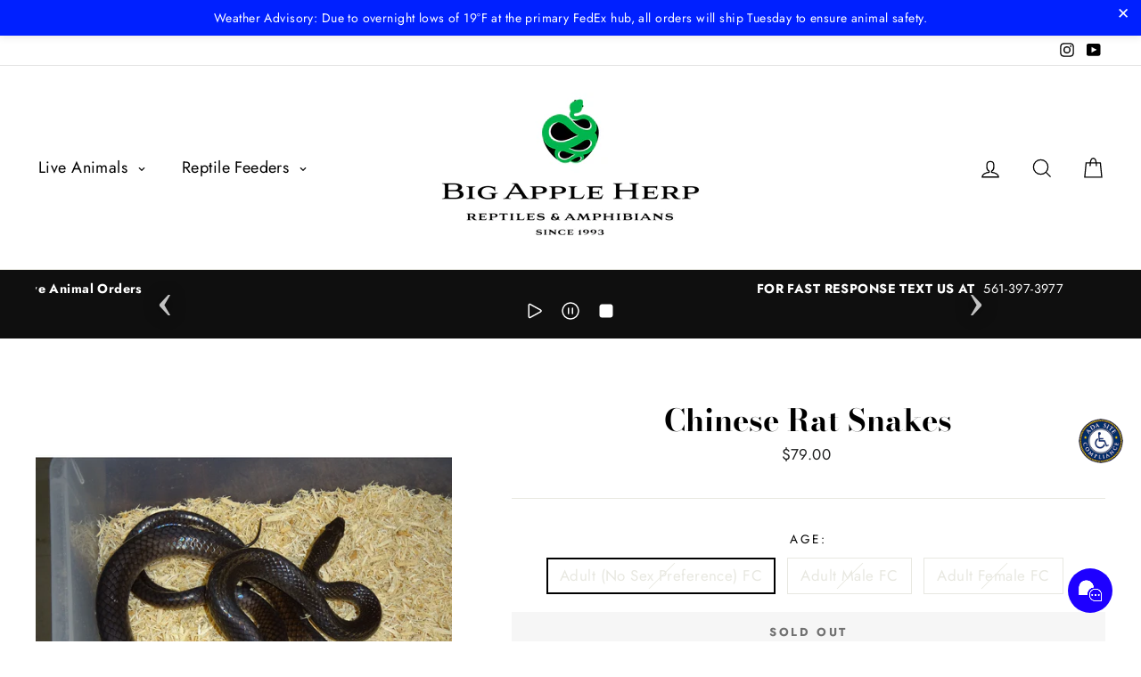

--- FILE ---
content_type: text/html; charset=utf-8
request_url: https://www.bigappleherp.com/products/indo-chinese-rat-snakes
body_size: 47947
content:















<!doctype html>
<html class="no-js" lang="en">
<head>
    <meta name="google-site-verification" content="ZIfgbYHl3NszWX1UCYcva8pGfJoqI9s0HvPjyeFi8mA" />

  <meta charset="utf-8">
  <meta http-equiv="X-UA-Compatible" content="IE=edge,chrome=1">
  <meta name="viewport" content="width=device-width,initial-scale=1">
  <meta name="theme-color" content="#111111">
  <link rel="canonical" href="https://www.bigappleherp.com/products/indo-chinese-rat-snakes"><link rel="shortcut icon" href="//www.bigappleherp.com/cdn/shop/files/Big_Apple_Herp-Icon-Social_32x32.png?v=1747334788" type="image/png" />
<title>Buy Indo Chinese Ratsnakes | Big Apple Herp</title><meta name="description" content="Great snake species for kids (supervised) and adults will enjoy their uniqueness Shy Snake that has a great temperament but needs several weeks to acclimate Sturdy &amp;amp; long lived (Approx 15 years in captivity) Handles extremely Well after regular, gentle handling (allow 4 weeks) Requires a relatively simple setup fro"><meta property="og:site_name" content="Big Apple Herp">
<meta property="og:url" content="https://www.bigappleherp.com/products/indo-chinese-rat-snakes">
<meta property="og:title" content="Chinese Rat Snakes">
<meta property="og:type" content="product">
<meta property="og:description" content="Great snake species for kids (supervised) and adults will enjoy their uniqueness Shy Snake that has a great temperament but needs several weeks to acclimate Sturdy &amp;amp; long lived (Approx 15 years in captivity) Handles extremely Well after regular, gentle handling (allow 4 weeks) Requires a relatively simple setup fro"><meta property="og:price:amount" content="79.00">
  <meta property="og:price:currency" content="USD"><meta property="og:image" content="http://www.bigappleherp.com/cdn/shop/products/Indo-Chinese-Rat-Snakes_1200x630.jpg?v=1592600140">
<meta property="og:image:secure_url" content="https://www.bigappleherp.com/cdn/shop/products/Indo-Chinese-Rat-Snakes_1200x630.jpg?v=1592600140">
<meta name="twitter:site" content="@">
<meta name="twitter:card" content="summary_large_image">
<meta name="twitter:title" content="Chinese Rat Snakes">
<meta name="twitter:description" content="Great snake species for kids (supervised) and adults will enjoy their uniqueness Shy Snake that has a great temperament but needs several weeks to acclimate Sturdy &amp;amp; long lived (Approx 15 years in captivity) Handles extremely Well after regular, gentle handling (allow 4 weeks) Requires a relatively simple setup fro">

<style>
  @font-face {
  font-family: "Bodoni Moda";
  font-weight: 700;
  font-style: normal;
  src: url("//www.bigappleherp.com/cdn/fonts/bodoni_moda/bodonimoda_n7.837502b3cbe406d2c6f311e87870fa9980b0b36a.woff2") format("woff2"),
       url("//www.bigappleherp.com/cdn/fonts/bodoni_moda/bodonimoda_n7.c198e1cda930f96f6ae1aa8ef8facc95a64cfd1f.woff") format("woff");
}

  @font-face {
  font-family: Jost;
  font-weight: 400;
  font-style: normal;
  src: url("//www.bigappleherp.com/cdn/fonts/jost/jost_n4.d47a1b6347ce4a4c9f437608011273009d91f2b7.woff2") format("woff2"),
       url("//www.bigappleherp.com/cdn/fonts/jost/jost_n4.791c46290e672b3f85c3d1c651ef2efa3819eadd.woff") format("woff");
}


  @font-face {
  font-family: Jost;
  font-weight: 700;
  font-style: normal;
  src: url("//www.bigappleherp.com/cdn/fonts/jost/jost_n7.921dc18c13fa0b0c94c5e2517ffe06139c3615a3.woff2") format("woff2"),
       url("//www.bigappleherp.com/cdn/fonts/jost/jost_n7.cbfc16c98c1e195f46c536e775e4e959c5f2f22b.woff") format("woff");
}

  @font-face {
  font-family: Jost;
  font-weight: 400;
  font-style: italic;
  src: url("//www.bigappleherp.com/cdn/fonts/jost/jost_i4.b690098389649750ada222b9763d55796c5283a5.woff2") format("woff2"),
       url("//www.bigappleherp.com/cdn/fonts/jost/jost_i4.fd766415a47e50b9e391ae7ec04e2ae25e7e28b0.woff") format("woff");
}

  @font-face {
  font-family: Jost;
  font-weight: 700;
  font-style: italic;
  src: url("//www.bigappleherp.com/cdn/fonts/jost/jost_i7.d8201b854e41e19d7ed9b1a31fe4fe71deea6d3f.woff2") format("woff2"),
       url("//www.bigappleherp.com/cdn/fonts/jost/jost_i7.eae515c34e26b6c853efddc3fc0c552e0de63757.woff") format("woff");
}

</style>

  <link href="//www.bigappleherp.com/cdn/shop/t/6/assets/theme.scss.css?v=149058160225704961991759333522" rel="stylesheet" type="text/css" media="all" />

  <style>
    .collection-item__title {
      font-size: 26px;
    }

    @media screen and (max-width: 768px) {
      .collection-item__title {
        font-size: 20.8px;
      }
    }
  </style>

  <script>
    document.documentElement.className = document.documentElement.className.replace('no-js', 'js');

    window.theme = window.theme || {};
    theme.strings = {
      addToCart: "Add to cart",
      soldOut: "Sold Out",
      unavailable: "Unavailable",
      stockLabel: "[count] in stock",
      savePrice: "Save [saved_amount]",
      cartSavings: "You're saving [savings]",
      cartEmpty: "Your cart is currently empty.",
      cartTermsConfirmation: "You must agree with the terms and conditions of sales to check out"
    };
    theme.settings = {
      cartType: "page",
      moneyFormat: "${{amount}}",
      recentlyViewedEnabled: false,
      quickView: false,
      themeVersion: "1.2.2"
    };
  </script>

  
  <script>window.performance && window.performance.mark && window.performance.mark('shopify.content_for_header.start');</script><meta id="shopify-digital-wallet" name="shopify-digital-wallet" content="/5649301573/digital_wallets/dialog">
<meta name="shopify-checkout-api-token" content="53e9e3c4e2c26a9692884250995f51cb">
<meta id="in-context-paypal-metadata" data-shop-id="5649301573" data-venmo-supported="true" data-environment="production" data-locale="en_US" data-paypal-v4="true" data-currency="USD">
<link rel="alternate" type="application/json+oembed" href="https://www.bigappleherp.com/products/indo-chinese-rat-snakes.oembed">
<script async="async" src="/checkouts/internal/preloads.js?locale=en-US"></script>
<script id="shopify-features" type="application/json">{"accessToken":"53e9e3c4e2c26a9692884250995f51cb","betas":["rich-media-storefront-analytics"],"domain":"www.bigappleherp.com","predictiveSearch":true,"shopId":5649301573,"locale":"en"}</script>
<script>var Shopify = Shopify || {};
Shopify.shop = "big-apple-pet-supply.myshopify.com";
Shopify.locale = "en";
Shopify.currency = {"active":"USD","rate":"1.0"};
Shopify.country = "US";
Shopify.theme = {"name":"ADA - Copy of Impulse - Aug-2024","id":143136981239,"schema_name":"Impulse","schema_version":"1.2.2","theme_store_id":857,"role":"main"};
Shopify.theme.handle = "null";
Shopify.theme.style = {"id":null,"handle":null};
Shopify.cdnHost = "www.bigappleherp.com/cdn";
Shopify.routes = Shopify.routes || {};
Shopify.routes.root = "/";</script>
<script type="module">!function(o){(o.Shopify=o.Shopify||{}).modules=!0}(window);</script>
<script>!function(o){function n(){var o=[];function n(){o.push(Array.prototype.slice.apply(arguments))}return n.q=o,n}var t=o.Shopify=o.Shopify||{};t.loadFeatures=n(),t.autoloadFeatures=n()}(window);</script>
<script id="shop-js-analytics" type="application/json">{"pageType":"product"}</script>
<script defer="defer" async type="module" src="//www.bigappleherp.com/cdn/shopifycloud/shop-js/modules/v2/client.init-shop-cart-sync_BdyHc3Nr.en.esm.js"></script>
<script defer="defer" async type="module" src="//www.bigappleherp.com/cdn/shopifycloud/shop-js/modules/v2/chunk.common_Daul8nwZ.esm.js"></script>
<script type="module">
  await import("//www.bigappleherp.com/cdn/shopifycloud/shop-js/modules/v2/client.init-shop-cart-sync_BdyHc3Nr.en.esm.js");
await import("//www.bigappleherp.com/cdn/shopifycloud/shop-js/modules/v2/chunk.common_Daul8nwZ.esm.js");

  window.Shopify.SignInWithShop?.initShopCartSync?.({"fedCMEnabled":true,"windoidEnabled":true});

</script>
<script>(function() {
  var isLoaded = false;
  function asyncLoad() {
    if (isLoaded) return;
    isLoaded = true;
    var urls = ["\/\/d1liekpayvooaz.cloudfront.net\/apps\/customizery\/customizery.js?shop=big-apple-pet-supply.myshopify.com","https:\/\/cdn.nfcube.com\/instafeed-831de2783cc4917388909db9b5bfda4f.js?shop=big-apple-pet-supply.myshopify.com","https:\/\/na.shgcdn3.com\/pixel-collector.js?shop=big-apple-pet-supply.myshopify.com"];
    for (var i = 0; i < urls.length; i++) {
      var s = document.createElement('script');
      s.type = 'text/javascript';
      s.async = true;
      s.src = urls[i];
      var x = document.getElementsByTagName('script')[0];
      x.parentNode.insertBefore(s, x);
    }
  };
  if(window.attachEvent) {
    window.attachEvent('onload', asyncLoad);
  } else {
    window.addEventListener('load', asyncLoad, false);
  }
})();</script>
<script id="__st">var __st={"a":5649301573,"offset":-18000,"reqid":"2719500e-20c1-4160-9dda-c300a34b3416-1768979951","pageurl":"www.bigappleherp.com\/products\/indo-chinese-rat-snakes","u":"6018d8cca1a8","p":"product","rtyp":"product","rid":5306257670305};</script>
<script>window.ShopifyPaypalV4VisibilityTracking = true;</script>
<script id="captcha-bootstrap">!function(){'use strict';const t='contact',e='account',n='new_comment',o=[[t,t],['blogs',n],['comments',n],[t,'customer']],c=[[e,'customer_login'],[e,'guest_login'],[e,'recover_customer_password'],[e,'create_customer']],r=t=>t.map((([t,e])=>`form[action*='/${t}']:not([data-nocaptcha='true']) input[name='form_type'][value='${e}']`)).join(','),a=t=>()=>t?[...document.querySelectorAll(t)].map((t=>t.form)):[];function s(){const t=[...o],e=r(t);return a(e)}const i='password',u='form_key',d=['recaptcha-v3-token','g-recaptcha-response','h-captcha-response',i],f=()=>{try{return window.sessionStorage}catch{return}},m='__shopify_v',_=t=>t.elements[u];function p(t,e,n=!1){try{const o=window.sessionStorage,c=JSON.parse(o.getItem(e)),{data:r}=function(t){const{data:e,action:n}=t;return t[m]||n?{data:e,action:n}:{data:t,action:n}}(c);for(const[e,n]of Object.entries(r))t.elements[e]&&(t.elements[e].value=n);n&&o.removeItem(e)}catch(o){console.error('form repopulation failed',{error:o})}}const l='form_type',E='cptcha';function T(t){t.dataset[E]=!0}const w=window,h=w.document,L='Shopify',v='ce_forms',y='captcha';let A=!1;((t,e)=>{const n=(g='f06e6c50-85a8-45c8-87d0-21a2b65856fe',I='https://cdn.shopify.com/shopifycloud/storefront-forms-hcaptcha/ce_storefront_forms_captcha_hcaptcha.v1.5.2.iife.js',D={infoText:'Protected by hCaptcha',privacyText:'Privacy',termsText:'Terms'},(t,e,n)=>{const o=w[L][v],c=o.bindForm;if(c)return c(t,g,e,D).then(n);var r;o.q.push([[t,g,e,D],n]),r=I,A||(h.body.append(Object.assign(h.createElement('script'),{id:'captcha-provider',async:!0,src:r})),A=!0)});var g,I,D;w[L]=w[L]||{},w[L][v]=w[L][v]||{},w[L][v].q=[],w[L][y]=w[L][y]||{},w[L][y].protect=function(t,e){n(t,void 0,e),T(t)},Object.freeze(w[L][y]),function(t,e,n,w,h,L){const[v,y,A,g]=function(t,e,n){const i=e?o:[],u=t?c:[],d=[...i,...u],f=r(d),m=r(i),_=r(d.filter((([t,e])=>n.includes(e))));return[a(f),a(m),a(_),s()]}(w,h,L),I=t=>{const e=t.target;return e instanceof HTMLFormElement?e:e&&e.form},D=t=>v().includes(t);t.addEventListener('submit',(t=>{const e=I(t);if(!e)return;const n=D(e)&&!e.dataset.hcaptchaBound&&!e.dataset.recaptchaBound,o=_(e),c=g().includes(e)&&(!o||!o.value);(n||c)&&t.preventDefault(),c&&!n&&(function(t){try{if(!f())return;!function(t){const e=f();if(!e)return;const n=_(t);if(!n)return;const o=n.value;o&&e.removeItem(o)}(t);const e=Array.from(Array(32),(()=>Math.random().toString(36)[2])).join('');!function(t,e){_(t)||t.append(Object.assign(document.createElement('input'),{type:'hidden',name:u})),t.elements[u].value=e}(t,e),function(t,e){const n=f();if(!n)return;const o=[...t.querySelectorAll(`input[type='${i}']`)].map((({name:t})=>t)),c=[...d,...o],r={};for(const[a,s]of new FormData(t).entries())c.includes(a)||(r[a]=s);n.setItem(e,JSON.stringify({[m]:1,action:t.action,data:r}))}(t,e)}catch(e){console.error('failed to persist form',e)}}(e),e.submit())}));const S=(t,e)=>{t&&!t.dataset[E]&&(n(t,e.some((e=>e===t))),T(t))};for(const o of['focusin','change'])t.addEventListener(o,(t=>{const e=I(t);D(e)&&S(e,y())}));const B=e.get('form_key'),M=e.get(l),P=B&&M;t.addEventListener('DOMContentLoaded',(()=>{const t=y();if(P)for(const e of t)e.elements[l].value===M&&p(e,B);[...new Set([...A(),...v().filter((t=>'true'===t.dataset.shopifyCaptcha))])].forEach((e=>S(e,t)))}))}(h,new URLSearchParams(w.location.search),n,t,e,['guest_login'])})(!0,!0)}();</script>
<script integrity="sha256-4kQ18oKyAcykRKYeNunJcIwy7WH5gtpwJnB7kiuLZ1E=" data-source-attribution="shopify.loadfeatures" defer="defer" src="//www.bigappleherp.com/cdn/shopifycloud/storefront/assets/storefront/load_feature-a0a9edcb.js" crossorigin="anonymous"></script>
<script data-source-attribution="shopify.dynamic_checkout.dynamic.init">var Shopify=Shopify||{};Shopify.PaymentButton=Shopify.PaymentButton||{isStorefrontPortableWallets:!0,init:function(){window.Shopify.PaymentButton.init=function(){};var t=document.createElement("script");t.src="https://www.bigappleherp.com/cdn/shopifycloud/portable-wallets/latest/portable-wallets.en.js",t.type="module",document.head.appendChild(t)}};
</script>
<script data-source-attribution="shopify.dynamic_checkout.buyer_consent">
  function portableWalletsHideBuyerConsent(e){var t=document.getElementById("shopify-buyer-consent"),n=document.getElementById("shopify-subscription-policy-button");t&&n&&(t.classList.add("hidden"),t.setAttribute("aria-hidden","true"),n.removeEventListener("click",e))}function portableWalletsShowBuyerConsent(e){var t=document.getElementById("shopify-buyer-consent"),n=document.getElementById("shopify-subscription-policy-button");t&&n&&(t.classList.remove("hidden"),t.removeAttribute("aria-hidden"),n.addEventListener("click",e))}window.Shopify?.PaymentButton&&(window.Shopify.PaymentButton.hideBuyerConsent=portableWalletsHideBuyerConsent,window.Shopify.PaymentButton.showBuyerConsent=portableWalletsShowBuyerConsent);
</script>
<script data-source-attribution="shopify.dynamic_checkout.cart.bootstrap">document.addEventListener("DOMContentLoaded",(function(){function t(){return document.querySelector("shopify-accelerated-checkout-cart, shopify-accelerated-checkout")}if(t())Shopify.PaymentButton.init();else{new MutationObserver((function(e,n){t()&&(Shopify.PaymentButton.init(),n.disconnect())})).observe(document.body,{childList:!0,subtree:!0})}}));
</script>
<link id="shopify-accelerated-checkout-styles" rel="stylesheet" media="screen" href="https://www.bigappleherp.com/cdn/shopifycloud/portable-wallets/latest/accelerated-checkout-backwards-compat.css" crossorigin="anonymous">
<style id="shopify-accelerated-checkout-cart">
        #shopify-buyer-consent {
  margin-top: 1em;
  display: inline-block;
  width: 100%;
}

#shopify-buyer-consent.hidden {
  display: none;
}

#shopify-subscription-policy-button {
  background: none;
  border: none;
  padding: 0;
  text-decoration: underline;
  font-size: inherit;
  cursor: pointer;
}

#shopify-subscription-policy-button::before {
  box-shadow: none;
}

      </style>

<script>window.performance && window.performance.mark && window.performance.mark('shopify.content_for_header.end');</script>
  





  <script type="text/javascript">
    
      window.__shgMoneyFormat = window.__shgMoneyFormat || {"USD":{"currency":"USD","currency_symbol":"$","currency_symbol_location":"left","decimal_places":2,"decimal_separator":".","thousands_separator":","}};
    
    window.__shgCurrentCurrencyCode = window.__shgCurrentCurrencyCode || {
      currency: "USD",
      currency_symbol: "$",
      decimal_separator: ".",
      thousands_separator: ",",
      decimal_places: 2,
      currency_symbol_location: "left"
    };
  </script>




	
  <!--[if lt IE 9]>
<script src="//cdnjs.cloudflare.com/ajax/libs/html5shiv/3.7.2/html5shiv.min.js" type="text/javascript"></script>
<![endif]-->
<!--[if (lte IE 9) ]><script src="//www.bigappleherp.com/cdn/shop/t/6/assets/match-media.min.js?v=159635276924582161481723456463" type="text/javascript"></script><![endif]-->


  <script src="//code.jquery.com/jquery-3.1.0.min.js" type="text/javascript"></script>
  <script>theme.jQuery = jQuery;</script>

  
  <script src="//www.bigappleherp.com/cdn/shop/t/6/assets/vendor.js" defer="defer"></script>



  

  
  <script src="//www.bigappleherp.com/cdn/shop/t/6/assets/theme.js?v=74046452983075907431725369578" defer="defer"></script>


<script src="https://www.paypal.com/sdk/js?client-id=HAF46BNEPWRNE&components=messages" data-namespace="PayPalSDK"></script> 
	

	

	

	

	

	

	

	

	


  

<script type="text/javascript">
  
    window.SHG_CUSTOMER = null;
  
</script>










<!-- BEGIN app block: shopify://apps/vitals/blocks/app-embed/aeb48102-2a5a-4f39-bdbd-d8d49f4e20b8 --><link rel="preconnect" href="https://appsolve.io/" /><link rel="preconnect" href="https://cdn-sf.vitals.app/" /><script data-ver="58" id="vtlsAebData" class="notranslate">window.vtlsLiquidData = window.vtlsLiquidData || {};window.vtlsLiquidData.buildId = 56366;

window.vtlsLiquidData.apiHosts = {
	...window.vtlsLiquidData.apiHosts,
	"1": "https://appsolve.io"
};
	window.vtlsLiquidData.moduleSettings = {"1":{"3":"ff0000","4":"left","5":"stamp-ribbon","44":"fast_shipping,low_prices,a_plus,secure_shop","85":"The Largest Selection of Reptiles For Sale in the United States!","86":20,"87":20,"148":100,"978":"{}","1060":"303030"},"3":{"6":"Sale ending in","8":30,"24":0,"25":2,"26":1,"27":3,"80":"right","118":"watch-and-circular-bar","146":15,"179":"de4848","180":"cccccc","185":1,"186":10,"189":false,"227":"f7f7f7","228":"f7f7f7","230":"de4848","416":"day","426":"days","427":"hour","428":"hours","429":"minute","430":"minutes","431":"second","432":"seconds","436":false,"505":"2aff00","840":"000000","841":"ff0000","842":"000000","953":"fixed","955":"2023-11-24T08:20-05:00","956":"2023-11-27T23:59-05:00","1079":"{}","1098":"222222","1101":24,"1103":"","1104":"222222"},"9":[],"13":{"34":"☞ Don't forget this..."},"14":{"45":8,"46":8,"47":10,"48":30,"49":8,"51":false,"52":true,"112":"dark","113":"bottom","198":"333e40","199":"eeeeee","200":"ffd700","201":"cccccc","202":"cccccc","203":14,"205":13,"206":460,"207":9,"222":true,"223":false,"353":"from","354":"purchased","355":"Someone","419":"second","420":"seconds","421":"minute","422":"minutes","423":"hour","424":"hours","433":"ago","458":"","474":"green","475":"square","490":false,"497":"added to cart","498":true,"499":true,"500":10,"501":"##count## people added this product to cart today:","515":"San Francisco, CA","557":true,"589":"00a332","799":60,"802":1,"807":"day","808":"days"},"15":{"37":"color","38":"","63":"2120bb","64":"visa,maestro,discover,paypal,venmo","65":"left","78":20,"79":20,"920":"{\"container\": {\"traits\": {\"textAlign\": {\"default\": \"center\"}}}}"},"16":{"232":true,"245":"top","246":"bottom","247":"Add to Cart","411":true,"417":true,"418":true,"477":"automatic","478":"000000","479":"ffffff","489":true,"843":"ffffff","844":"2e2e2e","921":true,"922":true,"923":true,"924":"1","925":"1","952":"{\"container\":{\"traits\":{\"height\":{\"default\":\"40px\"}}},\"productDetails\":{\"traits\":{\"stickySubmitBtnStyle\":{\"default\":\"small\"}}}}","1021":false,"1110":false,"1154":0,"1155":true,"1156":true,"1157":false,"1158":0,"1159":false,"1160":false,"1161":false,"1162":false,"1163":false,"1182":false,"1183":true,"1184":"","1185":false},"17":{"41":"jello-shake","42":"interval","43":10},"19":{"73":"10% discount with code \u003cstrong\u003eMARCH10\u003c\/strong\u003e.","441":"Your email is already registered.","442":"Invalid email address!","506":true,"561":false},"21":{"142":true,"143":"left","144":0,"145":0,"190":false,"216":"ffce07","217":false,"218":0,"219":0,"220":"center","248":true,"278":"ffffff","279":true,"280":"ffffff","281":"eaeaea","287":"reviews","288":"See more reviews","289":"Write a Review","290":"Share your experience","291":"Rating","292":"Name","293":"Review","294":"We'd love to see a picture","295":"Submit Review","296":"Cancel","297":"No reviews yet. Be the first to add a review.","333":20,"334":100,"335":10,"336":50,"410":true,"447":"Thank you for adding your review!","481":"{{ stars }} {{ averageRating }} ({{ totalReviews }} {{ reviewsTranslation }})","482":"{{ stars }} ({{ totalReviews }})","483":19,"484":18,"494":2,"504":"Only image file types are supported for upload","507":true,"508":"E-mail","510":"00a332","563":"The review could not be added. If the problem persists, please contact us.","598":"Store reply","688":"Customers from all over the world love our products!","689":"Happy Customers","691":false,"745":false,"746":"columns","747":false,"748":"ffce07","752":"Verified buyer","787":"columns","788":true,"793":"000000","794":"ffffff","846":"5e5e5e","877":"222222","878":"737373","879":"f7f7f7","880":"5e5e5e","948":0,"949":0,"951":"{}","994":"Our Customers Love Us","996":1,"1002":4,"1003":false,"1005":false,"1034":false,"1038":20,"1039":20,"1040":10,"1041":10,"1042":100,"1043":50,"1044":"columns","1045":true,"1046":"5e5e5e","1047":"5e5e5e","1048":"222222","1061":false,"1062":0,"1063":0,"1064":"Collected by","1065":"From {{reviews_count}} reviews","1067":true,"1068":false,"1069":true,"1070":true,"1072":"{}","1073":"left","1074":"center","1078":true,"1089":"{}","1090":0},"22":{"165":false,"193":"f31212","234":"Customers who bought this also bought...","238":"left","323":"From","325":"Add to Cart","342":false,"406":false,"445":"Out of stock","486":"2018835529797","675":"1,3,4,5,6,7","856":"ffffff","857":"f6f6f6","858":"4f4f4f","960":"{\"productTitle\":{\"traits\":{\"fontWeight\":{\"default\":\"600\"}}}}","1015":1,"1017":1,"1019":true,"1022":true},"25":{"537":true,"538":true,"541":"000000","542":"See more results","543":"Popular searches","544":"Here are your results","545":"No results found.","546":"What are you looking for?","547":"Collections","548":true},"34":{"184":false,"192":true,"233":"Recently Viewed...","237":"left","254":"f31212","324":"Add to Cart","343":false,"405":true,"439":"From","444":"Out of stock","853":"ffffff","854":"f6f6f6","855":"4f4f4f","957":"{\"productTitle\":{\"traits\":{\"fontWeight\":{\"default\":\"600\"}}}}","1016":1,"1018":1,"1020":true,"1027":true},"46":{"368":"Hurry! Only {{ stock }} Available!","369":4,"370":false,"371":"Hurry! Inventory is running low.","372":"333333","373":"e1e1e1","374":"ff3d12","375":"edd728","909":"{\"stockBar\": {\"traits\": {\"endColor\": {\"default\": \"#50ff00\"}, \"startColor\": {\"default\": \"#ff1212\"}}}}","1087":0},"48":{"469":true,"491":true,"588":true,"595":true,"603":"","605":"","606":".vtl-pr-review-stars-snippet,\n.vtl-su-main-widget__progress-bar {\n    text-align: inherit !important;\n}\n.vtl-su-main-widget__content {\n    display: inline-block !important;\n}\n\/*\n.vtl-mc-main-widget {\n    bottom: 20px !important;\n}\n*\/\n\n.Vtl-LiveChatChannels .Vtl-LiveChatChannelsWidget {\n    max-height: 100% !important;\n}","781":true,"783":1,"876":0,"1076":true,"1105":0,"1198":false},"50":{"527":"1","528":"1e00ff","529":"swing","530":"Got Questions? We're Here For You!","531":5,"534":true,"535":"circle","795":true,"796":true,"797":"right","798":"right","888":true,"890":true,"891":false,"892":"Need help?","893":"Let us know if you have any questions.","894":"We’ll get back to you as soon as possible","919":"1e00ff"},"53":{"636":"4b8e15","637":"ffffff","638":0,"639":5,"640":"You save:","642":"Out of stock","643":"This item:","644":"Total Price:","645":true,"646":"Add to cart","647":"for","648":"with","649":"off","650":"each","651":"Buy","652":"Subtotal","653":"Discount","654":"Old price","655":0,"656":0,"657":0,"658":0,"659":"ffffff","660":14,"661":"center","671":"000000","702":"Quantity","731":"and","733":0,"734":"362e94","735":"8e86ed","736":true,"737":true,"738":true,"739":"right","740":60,"741":"Free of charge","742":"Free","743":"Claim gift","744":"1,2,4,5","750":"Gift","762":"Discount","763":false,"773":"Your product has been added to the cart.","786":"save","848":"ffffff","849":"f6f6f6","850":"4f4f4f","851":"Per item:","895":"eceeef","1007":"Pick another","1010":"{}","1012":true,"1028":"Other customers loved this offer","1029":"Add to order\t","1030":"Added to order","1031":"Check out","1032":1,"1033":"{}","1035":"See more","1036":"See less","1037":"{\"productCard\":{\"traits\":{\"boxShadow\":{\"default\":\"2px 2px 10px rgba(0,0,0,.1)\"}}}}","1077":"%","1083":"Check out","1085":100,"1086":"cd1900","1091":10,"1092":1,"1093":"{}","1164":"Free shipping","1188":"light","1190":"center","1191":"light","1192":"square"},"57":{"710":"Wishlist","711":"Save your favorite products for later","712":"Add to Wishlist","713":"Added to Wishlist","714":true,"716":true,"717":"f31212","718":"From","719":"Add to cart","720":true,"721":"Out of stock","722":16,"766":"Share","767":"Share Wishlist","768":"Copy link","769":"Link copied","770":"Your Wishlist is empty. ","771":true,"772":"My Wishlist","778":"ffffff","779":"000000","780":"ffffff","791":"","792":"","801":true,"804":"000000","805":"FFFFFF","874":"product_page","889":"Added to cart","896":"light","897":"2A2A2A","898":20,"899":"121212","900":"FFFFFF","901":16,"990":0,"992":"{}","1189":false,"1195":"\/a\/page","1196":"\/a\/page","1206":false},"59":{"929":"NOTIFY WHEN AVAILABLE","930":"Notify me when back in stock","931":"Enter your contact information below to receive a notification as soon as the desired product is back in stock.","932":"","933":"Notify me when available","934":"stop_selling","947":"{\"button\":{\"traits\":{\"filledBackgroundColor\":{\"default\":\"#ff0000\"}}}}","981":false,"983":"E-mail","984":"Invalid email address","985":"Thank you for subscribing","986":"You are all set to receive a notification as soon as the product becomes available again.","987":"SMS","988":"Something went wrong","989":"Please try to subscribe again.","991":"Invalid phone number","993":"Phone number","1006":"Phone number should contain only digits","1106":false}};

window.vtlsLiquidData.shopThemeName = "Impulse";window.vtlsLiquidData.settingTranslation = {"3":{"6":{"en":"Sale ending in"},"416":{"en":"day"},"426":{"en":"days"},"427":{"en":"hour"},"428":{"en":"hours"},"429":{"en":"minute"},"430":{"en":"minutes"},"431":{"en":"second"},"432":{"en":"seconds"},"1103":{"en":""}},"13":{"34":{"en":"☞ Don't forget this..."}},"15":{"38":{"en":""}},"1":{"85":{"en":"The Largest Selection of Reptiles For Sale in the United States!"}},"34":{"233":{"en":"Recently Viewed..."},"324":{"en":"Add to Cart"},"439":{"en":"From"},"444":{"en":"Out of stock"}},"22":{"234":{"en":"Customers who bought this also bought..."},"323":{"en":"From"},"325":{"en":"Add to Cart"},"445":{"en":"Out of stock"}},"21":{"287":{"en":"reviews"},"288":{"en":"See more reviews"},"289":{"en":"Write a Review"},"290":{"en":"Share your experience"},"291":{"en":"Rating"},"292":{"en":"Name"},"293":{"en":"Review"},"294":{"en":"We'd love to see a picture"},"295":{"en":"Submit Review"},"296":{"en":"Cancel"},"297":{"en":"No reviews yet. Be the first to add a review."},"447":{"en":"Thank you for adding your review!"},"481":{"en":"{{ stars }} {{ averageRating }} ({{ totalReviews }} {{ reviewsTranslation }})"},"482":{"en":"{{ stars }} ({{ totalReviews }})"},"504":{"en":"Only image file types are supported for upload"},"508":{"en":"E-mail"},"563":{"en":"The review could not be added. If the problem persists, please contact us."},"598":{"en":"Store reply"},"688":{"en":"Customers from all over the world love our products!"},"689":{"en":"Happy Customers"},"752":{"en":"Verified buyer"},"994":{"en":"Our Customers Love Us"},"1064":{"en":"Collected by"},"1065":{"en":"From {{reviews_count}} reviews"}},"14":{"353":{"en":"from"},"354":{"en":"purchased"},"355":{"en":"Someone"},"419":{"en":"second"},"420":{"en":"seconds"},"421":{"en":"minute"},"422":{"en":"minutes"},"423":{"en":"hour"},"424":{"en":"hours"},"433":{"en":"ago"},"497":{"en":"added to cart"},"501":{"en":"##count## people added this product to cart today:"},"515":{"en":"San Francisco, CA"},"808":{"en":"days"},"807":{"en":"day"}},"46":{"368":{"en":"Hurry! Only {{ stock }} Available!"},"371":{"en":"Hurry! Inventory is running low."}},"19":{"441":{"en":"Your email is already registered."},"442":{"en":"Invalid email address!"}},"50":{"530":{"en":"Got Questions? We're Here For You!"},"892":{"en":"Need help?"},"893":{"en":"Let us know if you have any questions."},"894":{"en":"We’ll get back to you as soon as possible"}},"25":{"542":{"en":"See more results"},"543":{"en":"Popular searches"},"544":{"en":"Here are your results"},"545":{"en":"No results found."},"546":{"en":"What are you looking for?"},"547":{"en":"Collections"}},"53":{"640":{"en":"You save:"},"642":{"en":"Out of stock"},"643":{"en":"This item:"},"644":{"en":"Total Price:"},"646":{"en":"Add to cart"},"647":{"en":"for"},"648":{"en":"with"},"649":{"en":"off"},"650":{"en":"each"},"651":{"en":"Buy"},"652":{"en":"Subtotal"},"653":{"en":"Discount"},"654":{"en":"Old price"},"702":{"en":"Quantity"},"731":{"en":"and"},"741":{"en":"Free of charge"},"742":{"en":"Free"},"743":{"en":"Claim gift"},"750":{"en":"Gift"},"762":{"en":"Discount"},"773":{"en":"Your product has been added to the cart."},"786":{"en":"save"},"851":{"en":"Per item:"},"1007":{"en":"Pick another"},"1028":{"en":"Other customers loved this offer"},"1029":{"en":"Add to order\t"},"1030":{"en":"Added to order"},"1031":{"en":"Check out"},"1035":{"en":"See more"},"1036":{"en":"See less"},"1083":{"en":"Check out"},"1164":{"en":"Free shipping"},"1167":{"en":"Unavailable"}},"57":{"710":{"en":"Wishlist"},"711":{"en":"Save your favorite products for later"},"712":{"en":"Add to Wishlist"},"713":{"en":"Added to Wishlist"},"718":{"en":"From"},"719":{"en":"Add to cart"},"721":{"en":"Out of stock"},"766":{"en":"Share"},"767":{"en":"Share Wishlist"},"768":{"en":"Copy link"},"769":{"en":"Link copied"},"770":{"en":"Your Wishlist is empty. "},"772":{"en":"My Wishlist"},"889":{"en":"Added to cart"}},"59":{"929":{"en":"NOTIFY WHEN AVAILABLE"},"930":{"en":"Notify me when back in stock"},"931":{"en":"Enter your contact information below to receive a notification as soon as the desired product is back in stock."},"932":{"en":""},"933":{"en":"Notify me when available"},"985":{"en":"Thank you for subscribing"},"986":{"en":"You are all set to receive a notification as soon as the product becomes available again."},"987":{"en":"SMS"},"988":{"en":"Something went wrong"},"989":{"en":"Please try to subscribe again."},"983":{"en":"E-mail"},"984":{"en":"Invalid email address"},"991":{"en":"Invalid phone number"},"993":{"en":"Phone number"},"1006":{"en":"Phone number should contain only digits"}},"16":{"1184":{"en":""}}};window.vtlsLiquidData.smartBar=[{"smartBarType":"text","parameters":{"link":"","coupon":"","message":{"en":"Weather Advisory: Due to overnight lows of 19°F at the primary FedEx hub, all orders will ship Tuesday to ensure animal safety."},"bg_color":"0020ff","btn_text":"","position":"top","btn_color":"","text_color":"ffffff","coupon_text":"","font_family":"","custom_theme":"standard","countdown_end":null,"special_color":"","btn_text_color":"","countdown_start":null,"initial_message":"","progress_message":"","display_only_in_cart_drawer":false}}];window.vtlsLiquidData.liveChatChannels={"has_multiple_channels":true,"agents":[{"name":"","role":"","channelType":6,"channelValue":"sms:15613973977","schedule":null},{"name":"","role":"","channelType":0,"channelValue":"https:\/\/wa.me\/15613973977","schedule":null}]};window.vtlsLiquidData.ubOfferTypes={"3":[1,2]};window.vtlsLiquidData.usesFunctions=true;window.vtlsLiquidData.shopSettings={};window.vtlsLiquidData.shopSettings.cartType="page";window.vtlsLiquidData.spat="e1704aceac6740243cc067d8e8f15e19";window.vtlsLiquidData.shopInfo={id:5649301573,domain:"www.bigappleherp.com",shopifyDomain:"big-apple-pet-supply.myshopify.com",primaryLocaleIsoCode: "en",defaultCurrency:"USD",enabledCurrencies:["USD"],moneyFormat:"${{amount}}",moneyWithCurrencyFormat:"${{amount}} USD",appId:"1",appName:"Vitals",};window.vtlsLiquidData.acceptedScopes = {"1":[26,25,27,28,29,30,31,32,33,34,35,36,37,38,22,2,8,14,20,24,16,18,10,13,21,4,11,1,7,3,19,23,15,17,9,12,49,51,46,47,50,52,48,53]};window.vtlsLiquidData.product = {"id": 5306257670305,"available": false,"title": "Chinese Rat Snakes","handle": "indo-chinese-rat-snakes","vendor": "Big Apple Pet Supply","type": "Live Reptile","tags": ["Ratsnakes \u0026 Bullsnakes"],"description": "1","featured_image":{"src": "//www.bigappleherp.com/cdn/shop/products/Indo-Chinese-Rat-Snakes.jpg?v=1592600140","aspect_ratio": "1.0"},"collectionIds": [87743889477],"variants": [{"id": 35828465762465,"title": "Adult (No Sex Preference) FC","option1": "Adult (No Sex Preference) FC","option2": null,"option3": null,"price": 7900,"compare_at_price": null,"available": false,"image":null,"featured_media_id":null,"is_preorderable":0,"is_inventory_tracked":true,"has_inventory":false,"inventory_quantity": 0},{"id": 35828470120609,"title": "Adult Male FC","option1": "Adult Male FC","option2": null,"option3": null,"price": 8900,"compare_at_price": null,"available": false,"image":null,"featured_media_id":null,"is_preorderable":0,"is_inventory_tracked":true,"has_inventory":false,"inventory_quantity": 0},{"id": 35828471988385,"title": "Adult Female FC","option1": "Adult Female FC","option2": null,"option3": null,"price": 8900,"compare_at_price": null,"available": false,"image":null,"featured_media_id":null,"is_preorderable":0,"is_inventory_tracked":true,"has_inventory":false,"inventory_quantity": 0}],"options": [{"name": "Age:"}],"metafields": {"reviews": {}}};window.vtlsLiquidData.ubCacheKey = "1705778514";window.vtlsLiquidData.cacheKeys = [1760041080,1768930204,1756976760,1766939748,1768929841,0,0,1768929841 ];</script><script id="vtlsAebDynamicFunctions" class="notranslate">window.vtlsLiquidData = window.vtlsLiquidData || {};window.vtlsLiquidData.dynamicFunctions = ({$,vitalsGet,vitalsSet,VITALS_GET_$_DESCRIPTION,VITALS_GET_$_END_SECTION,VITALS_GET_$_ATC_FORM,VITALS_GET_$_ATC_BUTTON,submit_button,form_add_to_cart,cartItemVariantId,VITALS_EVENT_CART_UPDATED,VITALS_EVENT_DISCOUNTS_LOADED,VITALS_EVENT_RENDER_CAROUSEL_STARS,VITALS_EVENT_RENDER_COLLECTION_STARS,VITALS_EVENT_SMART_BAR_RENDERED,VITALS_EVENT_SMART_BAR_CLOSED,VITALS_EVENT_TABS_RENDERED,VITALS_EVENT_VARIANT_CHANGED,VITALS_EVENT_ATC_BUTTON_FOUND,VITALS_IS_MOBILE,VITALS_PAGE_TYPE,VITALS_APPEND_CSS,VITALS_HOOK__CAN_EXECUTE_CHECKOUT,VITALS_HOOK__GET_CUSTOM_CHECKOUT_URL_PARAMETERS,VITALS_HOOK__GET_CUSTOM_VARIANT_SELECTOR,VITALS_HOOK__GET_IMAGES_DEFAULT_SIZE,VITALS_HOOK__ON_CLICK_CHECKOUT_BUTTON,VITALS_HOOK__DONT_ACCELERATE_CHECKOUT,VITALS_HOOK__ON_ATC_STAY_ON_THE_SAME_PAGE,VITALS_HOOK__CAN_EXECUTE_ATC,VITALS_FLAG__IGNORE_VARIANT_ID_FROM_URL,VITALS_FLAG__UPDATE_ATC_BUTTON_REFERENCE,VITALS_FLAG__UPDATE_CART_ON_CHECKOUT,VITALS_FLAG__USE_CAPTURE_FOR_ATC_BUTTON,VITALS_FLAG__USE_FIRST_ATC_SPAN_FOR_PRE_ORDER,VITALS_FLAG__USE_HTML_FOR_STICKY_ATC_BUTTON,VITALS_FLAG__STOP_EXECUTION,VITALS_FLAG__USE_CUSTOM_COLLECTION_FILTER_DROPDOWN,VITALS_FLAG__PRE_ORDER_START_WITH_OBSERVER,VITALS_FLAG__PRE_ORDER_OBSERVER_DELAY,VITALS_FLAG__ON_CHECKOUT_CLICK_USE_CAPTURE_EVENT,handle,}) => {return {"147": {"location":"product_end","locator":"append"},"163": {"location":"product_end","locator":"append"},"607": (html) => {
							/*if (vitalsGet('VITALS_PAGE_TYPE') === 'product') {
		$('.vtl-pl-main-widget__content').append('<img src="https://cdn.shopify.com/s/files/1/0056/4930/1573/files/Zelle_logo.png?v=1678313589" style="height:30px">');
	}*/
						},"608": (html) => {
							// if (vitalsGet('VITALS_PAGE_TYPE') === 'product') {
// 		$('.vtl-pl-main-widget__content').append('<img src="https://cdn.shopify.com/s/files/1/0056/4930/1573/files/Zelle_logo.png?v=1678313589" style="height:30px">');
// 	}
						},};};</script><script id="vtlsAebDocumentInjectors" class="notranslate">window.vtlsLiquidData = window.vtlsLiquidData || {};window.vtlsLiquidData.documentInjectors = ({$,vitalsGet,vitalsSet,VITALS_IS_MOBILE,VITALS_APPEND_CSS}) => {const documentInjectors = {};documentInjectors["1"]={};documentInjectors["1"]["d"]=[];documentInjectors["1"]["d"]["0"]={};documentInjectors["1"]["d"]["0"]["a"]=null;documentInjectors["1"]["d"]["0"]["s"]="div[itemprop=\"description\"]";documentInjectors["2"]={};documentInjectors["2"]["d"]=[];documentInjectors["2"]["d"]["0"]={};documentInjectors["2"]["d"]["0"]["a"]={"l":"append"};documentInjectors["2"]["d"]["0"]["s"]=".main-content";documentInjectors["3"]={};documentInjectors["3"]["d"]=[];documentInjectors["3"]["d"]["0"]={};documentInjectors["3"]["d"]["0"]["a"]={"js":"if($('.cart__subtotal').length \u003e= 2) {\n\t$('.cart__subtotal').first().html(left_subtotal);\n\t$('.cart__subtotal').last().html(right_subtotal);\n\t$('#bk-cart-subtotal-label').hide();\n} else {\n\t$('.cart__subtotal').html(cart_html);\n}"};documentInjectors["3"]["d"]["0"]["s"]=".cart__subtotal";documentInjectors["3"]["d"]["0"]["js"]=function(left_subtotal, right_subtotal, cart_html) { var vitalsDiscountsDiv = ".vitals-discounts";
if ($(vitalsDiscountsDiv).length === 0) {
if($('.cart__subtotal').length >= 2) {
	$('.cart__subtotal').first().html(left_subtotal);
	$('.cart__subtotal').last().html(right_subtotal);
	$('#bk-cart-subtotal-label').hide();
} else {
	$('.cart__subtotal').html(cart_html);
}
}

};documentInjectors["4"]={};documentInjectors["4"]["d"]=[];documentInjectors["4"]["d"]["0"]={};documentInjectors["4"]["d"]["0"]["a"]=null;documentInjectors["4"]["d"]["0"]["s"]="h1[class*=\"title\"]:visible:not(.cbb-also-bought-title,.ui-title-bar__title)";documentInjectors["4"]["d"]["1"]={};documentInjectors["4"]["d"]["1"]["a"]=null;documentInjectors["4"]["d"]["1"]["s"]="h1[itemprop=\"name\"]:not(.cbb-also-bought-title)";documentInjectors["12"]={};documentInjectors["12"]["d"]=[];documentInjectors["12"]["d"]["0"]={};documentInjectors["12"]["d"]["0"]["a"]=[];documentInjectors["12"]["d"]["0"]["s"]="form[action*=\"\/cart\/add\"]:visible:not([id*=\"product-form-installment\"]):not([id*=\"product-installment-form\"]):not(.vtls-exclude-atc-injector *)";documentInjectors["12"]["d"]["1"]={};documentInjectors["12"]["d"]["1"]["a"]=null;documentInjectors["12"]["d"]["1"]["s"]=".product-single__form";documentInjectors["11"]={};documentInjectors["11"]["d"]=[];documentInjectors["11"]["d"]["0"]={};documentInjectors["11"]["d"]["0"]["a"]={"ctx":"inside","last":false};documentInjectors["11"]["d"]["0"]["s"]="[type=\"submit\"]:not(.swym-button)";documentInjectors["11"]["d"]["1"]={};documentInjectors["11"]["d"]["1"]["a"]={"ctx":"inside","last":false};documentInjectors["11"]["d"]["1"]["s"]="[name=\"add\"]:not(.swym-button)";documentInjectors["6"]={};documentInjectors["6"]["d"]=[];documentInjectors["6"]["d"]["0"]={};documentInjectors["6"]["d"]["0"]["a"]=null;documentInjectors["6"]["d"]["0"]["s"]="#CollectionAjaxContent";documentInjectors["15"]={};documentInjectors["15"]["d"]=[];documentInjectors["15"]["d"]["0"]={};documentInjectors["15"]["d"]["0"]["a"]=[];documentInjectors["15"]["d"]["0"]["s"]="form[action*=\"\/cart\"] label[for*=\"updates\"][for*=\"_{{variant_id}}\"]";return documentInjectors;};</script><script id="vtlsAebBundle" src="https://cdn-sf.vitals.app/assets/js/bundle-a4d02c620db24a6b8995b5296c296c59.js" async></script>

<!-- END app block --><link href="https://monorail-edge.shopifysvc.com" rel="dns-prefetch">
<script>(function(){if ("sendBeacon" in navigator && "performance" in window) {try {var session_token_from_headers = performance.getEntriesByType('navigation')[0].serverTiming.find(x => x.name == '_s').description;} catch {var session_token_from_headers = undefined;}var session_cookie_matches = document.cookie.match(/_shopify_s=([^;]*)/);var session_token_from_cookie = session_cookie_matches && session_cookie_matches.length === 2 ? session_cookie_matches[1] : "";var session_token = session_token_from_headers || session_token_from_cookie || "";function handle_abandonment_event(e) {var entries = performance.getEntries().filter(function(entry) {return /monorail-edge.shopifysvc.com/.test(entry.name);});if (!window.abandonment_tracked && entries.length === 0) {window.abandonment_tracked = true;var currentMs = Date.now();var navigation_start = performance.timing.navigationStart;var payload = {shop_id: 5649301573,url: window.location.href,navigation_start,duration: currentMs - navigation_start,session_token,page_type: "product"};window.navigator.sendBeacon("https://monorail-edge.shopifysvc.com/v1/produce", JSON.stringify({schema_id: "online_store_buyer_site_abandonment/1.1",payload: payload,metadata: {event_created_at_ms: currentMs,event_sent_at_ms: currentMs}}));}}window.addEventListener('pagehide', handle_abandonment_event);}}());</script>
<script id="web-pixels-manager-setup">(function e(e,d,r,n,o){if(void 0===o&&(o={}),!Boolean(null===(a=null===(i=window.Shopify)||void 0===i?void 0:i.analytics)||void 0===a?void 0:a.replayQueue)){var i,a;window.Shopify=window.Shopify||{};var t=window.Shopify;t.analytics=t.analytics||{};var s=t.analytics;s.replayQueue=[],s.publish=function(e,d,r){return s.replayQueue.push([e,d,r]),!0};try{self.performance.mark("wpm:start")}catch(e){}var l=function(){var e={modern:/Edge?\/(1{2}[4-9]|1[2-9]\d|[2-9]\d{2}|\d{4,})\.\d+(\.\d+|)|Firefox\/(1{2}[4-9]|1[2-9]\d|[2-9]\d{2}|\d{4,})\.\d+(\.\d+|)|Chrom(ium|e)\/(9{2}|\d{3,})\.\d+(\.\d+|)|(Maci|X1{2}).+ Version\/(15\.\d+|(1[6-9]|[2-9]\d|\d{3,})\.\d+)([,.]\d+|)( \(\w+\)|)( Mobile\/\w+|) Safari\/|Chrome.+OPR\/(9{2}|\d{3,})\.\d+\.\d+|(CPU[ +]OS|iPhone[ +]OS|CPU[ +]iPhone|CPU IPhone OS|CPU iPad OS)[ +]+(15[._]\d+|(1[6-9]|[2-9]\d|\d{3,})[._]\d+)([._]\d+|)|Android:?[ /-](13[3-9]|1[4-9]\d|[2-9]\d{2}|\d{4,})(\.\d+|)(\.\d+|)|Android.+Firefox\/(13[5-9]|1[4-9]\d|[2-9]\d{2}|\d{4,})\.\d+(\.\d+|)|Android.+Chrom(ium|e)\/(13[3-9]|1[4-9]\d|[2-9]\d{2}|\d{4,})\.\d+(\.\d+|)|SamsungBrowser\/([2-9]\d|\d{3,})\.\d+/,legacy:/Edge?\/(1[6-9]|[2-9]\d|\d{3,})\.\d+(\.\d+|)|Firefox\/(5[4-9]|[6-9]\d|\d{3,})\.\d+(\.\d+|)|Chrom(ium|e)\/(5[1-9]|[6-9]\d|\d{3,})\.\d+(\.\d+|)([\d.]+$|.*Safari\/(?![\d.]+ Edge\/[\d.]+$))|(Maci|X1{2}).+ Version\/(10\.\d+|(1[1-9]|[2-9]\d|\d{3,})\.\d+)([,.]\d+|)( \(\w+\)|)( Mobile\/\w+|) Safari\/|Chrome.+OPR\/(3[89]|[4-9]\d|\d{3,})\.\d+\.\d+|(CPU[ +]OS|iPhone[ +]OS|CPU[ +]iPhone|CPU IPhone OS|CPU iPad OS)[ +]+(10[._]\d+|(1[1-9]|[2-9]\d|\d{3,})[._]\d+)([._]\d+|)|Android:?[ /-](13[3-9]|1[4-9]\d|[2-9]\d{2}|\d{4,})(\.\d+|)(\.\d+|)|Mobile Safari.+OPR\/([89]\d|\d{3,})\.\d+\.\d+|Android.+Firefox\/(13[5-9]|1[4-9]\d|[2-9]\d{2}|\d{4,})\.\d+(\.\d+|)|Android.+Chrom(ium|e)\/(13[3-9]|1[4-9]\d|[2-9]\d{2}|\d{4,})\.\d+(\.\d+|)|Android.+(UC? ?Browser|UCWEB|U3)[ /]?(15\.([5-9]|\d{2,})|(1[6-9]|[2-9]\d|\d{3,})\.\d+)\.\d+|SamsungBrowser\/(5\.\d+|([6-9]|\d{2,})\.\d+)|Android.+MQ{2}Browser\/(14(\.(9|\d{2,})|)|(1[5-9]|[2-9]\d|\d{3,})(\.\d+|))(\.\d+|)|K[Aa][Ii]OS\/(3\.\d+|([4-9]|\d{2,})\.\d+)(\.\d+|)/},d=e.modern,r=e.legacy,n=navigator.userAgent;return n.match(d)?"modern":n.match(r)?"legacy":"unknown"}(),u="modern"===l?"modern":"legacy",c=(null!=n?n:{modern:"",legacy:""})[u],f=function(e){return[e.baseUrl,"/wpm","/b",e.hashVersion,"modern"===e.buildTarget?"m":"l",".js"].join("")}({baseUrl:d,hashVersion:r,buildTarget:u}),m=function(e){var d=e.version,r=e.bundleTarget,n=e.surface,o=e.pageUrl,i=e.monorailEndpoint;return{emit:function(e){var a=e.status,t=e.errorMsg,s=(new Date).getTime(),l=JSON.stringify({metadata:{event_sent_at_ms:s},events:[{schema_id:"web_pixels_manager_load/3.1",payload:{version:d,bundle_target:r,page_url:o,status:a,surface:n,error_msg:t},metadata:{event_created_at_ms:s}}]});if(!i)return console&&console.warn&&console.warn("[Web Pixels Manager] No Monorail endpoint provided, skipping logging."),!1;try{return self.navigator.sendBeacon.bind(self.navigator)(i,l)}catch(e){}var u=new XMLHttpRequest;try{return u.open("POST",i,!0),u.setRequestHeader("Content-Type","text/plain"),u.send(l),!0}catch(e){return console&&console.warn&&console.warn("[Web Pixels Manager] Got an unhandled error while logging to Monorail."),!1}}}}({version:r,bundleTarget:l,surface:e.surface,pageUrl:self.location.href,monorailEndpoint:e.monorailEndpoint});try{o.browserTarget=l,function(e){var d=e.src,r=e.async,n=void 0===r||r,o=e.onload,i=e.onerror,a=e.sri,t=e.scriptDataAttributes,s=void 0===t?{}:t,l=document.createElement("script"),u=document.querySelector("head"),c=document.querySelector("body");if(l.async=n,l.src=d,a&&(l.integrity=a,l.crossOrigin="anonymous"),s)for(var f in s)if(Object.prototype.hasOwnProperty.call(s,f))try{l.dataset[f]=s[f]}catch(e){}if(o&&l.addEventListener("load",o),i&&l.addEventListener("error",i),u)u.appendChild(l);else{if(!c)throw new Error("Did not find a head or body element to append the script");c.appendChild(l)}}({src:f,async:!0,onload:function(){if(!function(){var e,d;return Boolean(null===(d=null===(e=window.Shopify)||void 0===e?void 0:e.analytics)||void 0===d?void 0:d.initialized)}()){var d=window.webPixelsManager.init(e)||void 0;if(d){var r=window.Shopify.analytics;r.replayQueue.forEach((function(e){var r=e[0],n=e[1],o=e[2];d.publishCustomEvent(r,n,o)})),r.replayQueue=[],r.publish=d.publishCustomEvent,r.visitor=d.visitor,r.initialized=!0}}},onerror:function(){return m.emit({status:"failed",errorMsg:"".concat(f," has failed to load")})},sri:function(e){var d=/^sha384-[A-Za-z0-9+/=]+$/;return"string"==typeof e&&d.test(e)}(c)?c:"",scriptDataAttributes:o}),m.emit({status:"loading"})}catch(e){m.emit({status:"failed",errorMsg:(null==e?void 0:e.message)||"Unknown error"})}}})({shopId: 5649301573,storefrontBaseUrl: "https://www.bigappleherp.com",extensionsBaseUrl: "https://extensions.shopifycdn.com/cdn/shopifycloud/web-pixels-manager",monorailEndpoint: "https://monorail-edge.shopifysvc.com/unstable/produce_batch",surface: "storefront-renderer",enabledBetaFlags: ["2dca8a86"],webPixelsConfigList: [{"id":"900268279","configuration":"{\"site_id\":\"cd65772e-04e7-4394-a249-6521039783c0\",\"analytics_endpoint\":\"https:\\\/\\\/na.shgcdn3.com\"}","eventPayloadVersion":"v1","runtimeContext":"STRICT","scriptVersion":"695709fc3f146fa50a25299517a954f2","type":"APP","apiClientId":1158168,"privacyPurposes":["ANALYTICS","MARKETING","SALE_OF_DATA"],"dataSharingAdjustments":{"protectedCustomerApprovalScopes":["read_customer_personal_data"]}},{"id":"118915319","eventPayloadVersion":"v1","runtimeContext":"LAX","scriptVersion":"1","type":"CUSTOM","privacyPurposes":["ANALYTICS"],"name":"Google Analytics tag (migrated)"},{"id":"shopify-app-pixel","configuration":"{}","eventPayloadVersion":"v1","runtimeContext":"STRICT","scriptVersion":"0450","apiClientId":"shopify-pixel","type":"APP","privacyPurposes":["ANALYTICS","MARKETING"]},{"id":"shopify-custom-pixel","eventPayloadVersion":"v1","runtimeContext":"LAX","scriptVersion":"0450","apiClientId":"shopify-pixel","type":"CUSTOM","privacyPurposes":["ANALYTICS","MARKETING"]}],isMerchantRequest: false,initData: {"shop":{"name":"Big Apple Herp","paymentSettings":{"currencyCode":"USD"},"myshopifyDomain":"big-apple-pet-supply.myshopify.com","countryCode":"US","storefrontUrl":"https:\/\/www.bigappleherp.com"},"customer":null,"cart":null,"checkout":null,"productVariants":[{"price":{"amount":79.0,"currencyCode":"USD"},"product":{"title":"Chinese Rat Snakes","vendor":"Big Apple Pet Supply","id":"5306257670305","untranslatedTitle":"Chinese Rat Snakes","url":"\/products\/indo-chinese-rat-snakes","type":"Live Reptile"},"id":"35828465762465","image":{"src":"\/\/www.bigappleherp.com\/cdn\/shop\/products\/Indo-Chinese-Rat-Snakes.jpg?v=1592600140"},"sku":"","title":"Adult (No Sex Preference) FC","untranslatedTitle":"Adult (No Sex Preference) FC"},{"price":{"amount":89.0,"currencyCode":"USD"},"product":{"title":"Chinese Rat Snakes","vendor":"Big Apple Pet Supply","id":"5306257670305","untranslatedTitle":"Chinese Rat Snakes","url":"\/products\/indo-chinese-rat-snakes","type":"Live Reptile"},"id":"35828470120609","image":{"src":"\/\/www.bigappleherp.com\/cdn\/shop\/products\/Indo-Chinese-Rat-Snakes.jpg?v=1592600140"},"sku":"","title":"Adult Male FC","untranslatedTitle":"Adult Male FC"},{"price":{"amount":89.0,"currencyCode":"USD"},"product":{"title":"Chinese Rat Snakes","vendor":"Big Apple Pet Supply","id":"5306257670305","untranslatedTitle":"Chinese Rat Snakes","url":"\/products\/indo-chinese-rat-snakes","type":"Live Reptile"},"id":"35828471988385","image":{"src":"\/\/www.bigappleherp.com\/cdn\/shop\/products\/Indo-Chinese-Rat-Snakes.jpg?v=1592600140"},"sku":"","title":"Adult Female FC","untranslatedTitle":"Adult Female FC"}],"purchasingCompany":null},},"https://www.bigappleherp.com/cdn","fcfee988w5aeb613cpc8e4bc33m6693e112",{"modern":"","legacy":""},{"shopId":"5649301573","storefrontBaseUrl":"https:\/\/www.bigappleherp.com","extensionBaseUrl":"https:\/\/extensions.shopifycdn.com\/cdn\/shopifycloud\/web-pixels-manager","surface":"storefront-renderer","enabledBetaFlags":"[\"2dca8a86\"]","isMerchantRequest":"false","hashVersion":"fcfee988w5aeb613cpc8e4bc33m6693e112","publish":"custom","events":"[[\"page_viewed\",{}],[\"product_viewed\",{\"productVariant\":{\"price\":{\"amount\":79.0,\"currencyCode\":\"USD\"},\"product\":{\"title\":\"Chinese Rat Snakes\",\"vendor\":\"Big Apple Pet Supply\",\"id\":\"5306257670305\",\"untranslatedTitle\":\"Chinese Rat Snakes\",\"url\":\"\/products\/indo-chinese-rat-snakes\",\"type\":\"Live Reptile\"},\"id\":\"35828465762465\",\"image\":{\"src\":\"\/\/www.bigappleherp.com\/cdn\/shop\/products\/Indo-Chinese-Rat-Snakes.jpg?v=1592600140\"},\"sku\":\"\",\"title\":\"Adult (No Sex Preference) FC\",\"untranslatedTitle\":\"Adult (No Sex Preference) FC\"}}]]"});</script><script>
  window.ShopifyAnalytics = window.ShopifyAnalytics || {};
  window.ShopifyAnalytics.meta = window.ShopifyAnalytics.meta || {};
  window.ShopifyAnalytics.meta.currency = 'USD';
  var meta = {"product":{"id":5306257670305,"gid":"gid:\/\/shopify\/Product\/5306257670305","vendor":"Big Apple Pet Supply","type":"Live Reptile","handle":"indo-chinese-rat-snakes","variants":[{"id":35828465762465,"price":7900,"name":"Chinese Rat Snakes - Adult (No Sex Preference) FC","public_title":"Adult (No Sex Preference) FC","sku":""},{"id":35828470120609,"price":8900,"name":"Chinese Rat Snakes - Adult Male FC","public_title":"Adult Male FC","sku":""},{"id":35828471988385,"price":8900,"name":"Chinese Rat Snakes - Adult Female FC","public_title":"Adult Female FC","sku":""}],"remote":false},"page":{"pageType":"product","resourceType":"product","resourceId":5306257670305,"requestId":"2719500e-20c1-4160-9dda-c300a34b3416-1768979951"}};
  for (var attr in meta) {
    window.ShopifyAnalytics.meta[attr] = meta[attr];
  }
</script>
<script class="analytics">
  (function () {
    var customDocumentWrite = function(content) {
      var jquery = null;

      if (window.jQuery) {
        jquery = window.jQuery;
      } else if (window.Checkout && window.Checkout.$) {
        jquery = window.Checkout.$;
      }

      if (jquery) {
        jquery('body').append(content);
      }
    };

    var hasLoggedConversion = function(token) {
      if (token) {
        return document.cookie.indexOf('loggedConversion=' + token) !== -1;
      }
      return false;
    }

    var setCookieIfConversion = function(token) {
      if (token) {
        var twoMonthsFromNow = new Date(Date.now());
        twoMonthsFromNow.setMonth(twoMonthsFromNow.getMonth() + 2);

        document.cookie = 'loggedConversion=' + token + '; expires=' + twoMonthsFromNow;
      }
    }

    var trekkie = window.ShopifyAnalytics.lib = window.trekkie = window.trekkie || [];
    if (trekkie.integrations) {
      return;
    }
    trekkie.methods = [
      'identify',
      'page',
      'ready',
      'track',
      'trackForm',
      'trackLink'
    ];
    trekkie.factory = function(method) {
      return function() {
        var args = Array.prototype.slice.call(arguments);
        args.unshift(method);
        trekkie.push(args);
        return trekkie;
      };
    };
    for (var i = 0; i < trekkie.methods.length; i++) {
      var key = trekkie.methods[i];
      trekkie[key] = trekkie.factory(key);
    }
    trekkie.load = function(config) {
      trekkie.config = config || {};
      trekkie.config.initialDocumentCookie = document.cookie;
      var first = document.getElementsByTagName('script')[0];
      var script = document.createElement('script');
      script.type = 'text/javascript';
      script.onerror = function(e) {
        var scriptFallback = document.createElement('script');
        scriptFallback.type = 'text/javascript';
        scriptFallback.onerror = function(error) {
                var Monorail = {
      produce: function produce(monorailDomain, schemaId, payload) {
        var currentMs = new Date().getTime();
        var event = {
          schema_id: schemaId,
          payload: payload,
          metadata: {
            event_created_at_ms: currentMs,
            event_sent_at_ms: currentMs
          }
        };
        return Monorail.sendRequest("https://" + monorailDomain + "/v1/produce", JSON.stringify(event));
      },
      sendRequest: function sendRequest(endpointUrl, payload) {
        // Try the sendBeacon API
        if (window && window.navigator && typeof window.navigator.sendBeacon === 'function' && typeof window.Blob === 'function' && !Monorail.isIos12()) {
          var blobData = new window.Blob([payload], {
            type: 'text/plain'
          });

          if (window.navigator.sendBeacon(endpointUrl, blobData)) {
            return true;
          } // sendBeacon was not successful

        } // XHR beacon

        var xhr = new XMLHttpRequest();

        try {
          xhr.open('POST', endpointUrl);
          xhr.setRequestHeader('Content-Type', 'text/plain');
          xhr.send(payload);
        } catch (e) {
          console.log(e);
        }

        return false;
      },
      isIos12: function isIos12() {
        return window.navigator.userAgent.lastIndexOf('iPhone; CPU iPhone OS 12_') !== -1 || window.navigator.userAgent.lastIndexOf('iPad; CPU OS 12_') !== -1;
      }
    };
    Monorail.produce('monorail-edge.shopifysvc.com',
      'trekkie_storefront_load_errors/1.1',
      {shop_id: 5649301573,
      theme_id: 143136981239,
      app_name: "storefront",
      context_url: window.location.href,
      source_url: "//www.bigappleherp.com/cdn/s/trekkie.storefront.cd680fe47e6c39ca5d5df5f0a32d569bc48c0f27.min.js"});

        };
        scriptFallback.async = true;
        scriptFallback.src = '//www.bigappleherp.com/cdn/s/trekkie.storefront.cd680fe47e6c39ca5d5df5f0a32d569bc48c0f27.min.js';
        first.parentNode.insertBefore(scriptFallback, first);
      };
      script.async = true;
      script.src = '//www.bigappleherp.com/cdn/s/trekkie.storefront.cd680fe47e6c39ca5d5df5f0a32d569bc48c0f27.min.js';
      first.parentNode.insertBefore(script, first);
    };
    trekkie.load(
      {"Trekkie":{"appName":"storefront","development":false,"defaultAttributes":{"shopId":5649301573,"isMerchantRequest":null,"themeId":143136981239,"themeCityHash":"5472678136741547301","contentLanguage":"en","currency":"USD","eventMetadataId":"75c943fc-59e8-4d83-b47e-ba2cebfd87cb"},"isServerSideCookieWritingEnabled":true,"monorailRegion":"shop_domain","enabledBetaFlags":["65f19447"]},"Session Attribution":{},"S2S":{"facebookCapiEnabled":false,"source":"trekkie-storefront-renderer","apiClientId":580111}}
    );

    var loaded = false;
    trekkie.ready(function() {
      if (loaded) return;
      loaded = true;

      window.ShopifyAnalytics.lib = window.trekkie;

      var originalDocumentWrite = document.write;
      document.write = customDocumentWrite;
      try { window.ShopifyAnalytics.merchantGoogleAnalytics.call(this); } catch(error) {};
      document.write = originalDocumentWrite;

      window.ShopifyAnalytics.lib.page(null,{"pageType":"product","resourceType":"product","resourceId":5306257670305,"requestId":"2719500e-20c1-4160-9dda-c300a34b3416-1768979951","shopifyEmitted":true});

      var match = window.location.pathname.match(/checkouts\/(.+)\/(thank_you|post_purchase)/)
      var token = match? match[1]: undefined;
      if (!hasLoggedConversion(token)) {
        setCookieIfConversion(token);
        window.ShopifyAnalytics.lib.track("Viewed Product",{"currency":"USD","variantId":35828465762465,"productId":5306257670305,"productGid":"gid:\/\/shopify\/Product\/5306257670305","name":"Chinese Rat Snakes - Adult (No Sex Preference) FC","price":"79.00","sku":"","brand":"Big Apple Pet Supply","variant":"Adult (No Sex Preference) FC","category":"Live Reptile","nonInteraction":true,"remote":false},undefined,undefined,{"shopifyEmitted":true});
      window.ShopifyAnalytics.lib.track("monorail:\/\/trekkie_storefront_viewed_product\/1.1",{"currency":"USD","variantId":35828465762465,"productId":5306257670305,"productGid":"gid:\/\/shopify\/Product\/5306257670305","name":"Chinese Rat Snakes - Adult (No Sex Preference) FC","price":"79.00","sku":"","brand":"Big Apple Pet Supply","variant":"Adult (No Sex Preference) FC","category":"Live Reptile","nonInteraction":true,"remote":false,"referer":"https:\/\/www.bigappleherp.com\/products\/indo-chinese-rat-snakes"});
      }
    });


        var eventsListenerScript = document.createElement('script');
        eventsListenerScript.async = true;
        eventsListenerScript.src = "//www.bigappleherp.com/cdn/shopifycloud/storefront/assets/shop_events_listener-3da45d37.js";
        document.getElementsByTagName('head')[0].appendChild(eventsListenerScript);

})();</script>
  <script>
  if (!window.ga || (window.ga && typeof window.ga !== 'function')) {
    window.ga = function ga() {
      (window.ga.q = window.ga.q || []).push(arguments);
      if (window.Shopify && window.Shopify.analytics && typeof window.Shopify.analytics.publish === 'function') {
        window.Shopify.analytics.publish("ga_stub_called", {}, {sendTo: "google_osp_migration"});
      }
      console.error("Shopify's Google Analytics stub called with:", Array.from(arguments), "\nSee https://help.shopify.com/manual/promoting-marketing/pixels/pixel-migration#google for more information.");
    };
    if (window.Shopify && window.Shopify.analytics && typeof window.Shopify.analytics.publish === 'function') {
      window.Shopify.analytics.publish("ga_stub_initialized", {}, {sendTo: "google_osp_migration"});
    }
  }
</script>
<script
  defer
  src="https://www.bigappleherp.com/cdn/shopifycloud/perf-kit/shopify-perf-kit-3.0.4.min.js"
  data-application="storefront-renderer"
  data-shop-id="5649301573"
  data-render-region="gcp-us-central1"
  data-page-type="product"
  data-theme-instance-id="143136981239"
  data-theme-name="Impulse"
  data-theme-version="1.2.2"
  data-monorail-region="shop_domain"
  data-resource-timing-sampling-rate="10"
  data-shs="true"
  data-shs-beacon="true"
  data-shs-export-with-fetch="true"
  data-shs-logs-sample-rate="1"
  data-shs-beacon-endpoint="https://www.bigappleherp.com/api/collect"
></script>
</head>

<body class="template-product" data-transitions="false">
<script>window.KlarnaThemeGlobals={}; window.KlarnaThemeGlobals.productVariants=[{"id":35828465762465,"title":"Adult (No Sex Preference) FC","option1":"Adult (No Sex Preference) FC","option2":null,"option3":null,"sku":"","requires_shipping":true,"taxable":true,"featured_image":null,"available":false,"name":"Chinese Rat Snakes - Adult (No Sex Preference) FC","public_title":"Adult (No Sex Preference) FC","options":["Adult (No Sex Preference) FC"],"price":7900,"weight":0,"compare_at_price":null,"inventory_management":"shopify","barcode":"","requires_selling_plan":false,"selling_plan_allocations":[]},{"id":35828470120609,"title":"Adult Male FC","option1":"Adult Male FC","option2":null,"option3":null,"sku":"","requires_shipping":true,"taxable":true,"featured_image":null,"available":false,"name":"Chinese Rat Snakes - Adult Male FC","public_title":"Adult Male FC","options":["Adult Male FC"],"price":8900,"weight":0,"compare_at_price":null,"inventory_management":"shopify","barcode":"","requires_selling_plan":false,"selling_plan_allocations":[]},{"id":35828471988385,"title":"Adult Female FC","option1":"Adult Female FC","option2":null,"option3":null,"sku":"","requires_shipping":true,"taxable":true,"featured_image":null,"available":false,"name":"Chinese Rat Snakes - Adult Female FC","public_title":"Adult Female FC","options":["Adult Female FC"],"price":8900,"weight":0,"compare_at_price":null,"inventory_management":"shopify","barcode":"","requires_selling_plan":false,"selling_plan_allocations":[]}];window.KlarnaThemeGlobals.documentCopy=document.cloneNode(true);</script>




  
  

  <a class="in-page-link visually-hidden skip-link" href="#MainContent">Skip to content</a>

  <div id="PageContainer" class="page-container">
    <div class="transition-body">

    <div id="shopify-section-header" class="shopify-section">




<div id="NavDrawer" class="drawer drawer--left">
  <div class="drawer__fixed-header">
    <div class="drawer__header appear-animation appear-delay-1">
      <div class="h2 drawer__title">
        

      </div>
      <div class="drawer__close">
        <button type="button" class="drawer__close-button js-drawer-close">
          <svg aria-hidden="true" focusable="false" role="presentation" class="icon icon-close" viewBox="0 0 64 64"><defs><style>.cls-1{fill:none;stroke:#000;stroke-miterlimit:10;stroke-width:2px}</style></defs><path class="cls-1" d="M19 17.61l27.12 27.13m0-27.12L19 44.74"/></svg>
          <span class="icon__fallback-text">Close menu</span>
        </button>
      </div>
    </div>
  </div>
  <div class="drawer__inner">

    <ul class="mobile-nav" role="navigation" aria-label="Primary">
      


        <li class="mobile-nav__item appear-animation appear-delay-2">
          
            <div class="mobile-nav__has-sublist">
              
                <a href="/collections"
                  class="mobile-nav__link mobile-nav__link--top-level"
                  id="Label-live-animals"
                  >
                  Live Animals
                </a>
                <div class="mobile-nav__toggle">
                  <button type="button"
                    aria-controls="Linklist-live-animals"
                    
                    class="collapsible-trigger collapsible--auto-height ">
                    <span class="collapsible-trigger__icon collapsible-trigger__icon--open" role="presentation">
  <svg aria-hidden="true" focusable="false" role="presentation" class="icon icon--wide icon-chevron-down" viewBox="0 0 28 16"><path d="M1.57 1.59l12.76 12.77L27.1 1.59" stroke-width="2" stroke="#000" fill="none" fill-rule="evenodd"/></svg>
</span>

                  </button>
                </div>
              
            </div>
          

          
            <div id="Linklist-live-animals"
              class="mobile-nav__sublist collapsible-content collapsible-content--all "
              aria-labelledby="Label-live-animals"
              >
              <div class="collapsible-content__inner">
                <ul class="mobile-nav__sublist">
                  


                    <li class="mobile-nav__item">
                      <div class="mobile-nav__child-item">
                        
                          <a href="/collections/ball-pythons/Ball-Pythons"
                            class="mobile-nav__link"
                            id="Sublabel-ball-pythons"
                            >
                            Ball Pythons
                          </a>
                        
                        
                      </div>

                      
                    </li>
                  


                    <li class="mobile-nav__item">
                      <div class="mobile-nav__child-item">
                        
                          <a href="/collections/boas-pythons/Boas-&-Pythons"
                            class="mobile-nav__link"
                            id="Sublabel-boas-pythons"
                            >
                            Boas &amp; Pythons
                          </a>
                        
                        
                      </div>

                      
                    </li>
                  


                    <li class="mobile-nav__item">
                      <div class="mobile-nav__child-item">
                        
                          <a href="/collections/bearded-dragons/Bearded-Dragons"
                            class="mobile-nav__link"
                            id="Sublabel-bearded-dragons"
                            >
                            Bearded Dragons
                          </a>
                        
                        
                      </div>

                      
                    </li>
                  


                    <li class="mobile-nav__item">
                      <div class="mobile-nav__child-item">
                        
                          <a href="/collections/chameleons/Chameleons"
                            class="mobile-nav__link"
                            id="Sublabel-chameleons"
                            >
                            Chameleons
                          </a>
                        
                        
                      </div>

                      
                    </li>
                  


                    <li class="mobile-nav__item">
                      <div class="mobile-nav__child-item">
                        
                          <a href="/collections/corn-snakes/Corn-Snakes"
                            class="mobile-nav__link"
                            id="Sublabel-corn-snakes"
                            >
                            Corn Snakes
                          </a>
                        
                        
                      </div>

                      
                    </li>
                  


                    <li class="mobile-nav__item">
                      <div class="mobile-nav__child-item">
                        
                          <a href="/collections/frogs-toads/Frogs-&-Toads"
                            class="mobile-nav__link"
                            id="Sublabel-frogs-toads"
                            >
                            Frogs &amp; Toads
                          </a>
                        
                        
                      </div>

                      
                    </li>
                  


                    <li class="mobile-nav__item">
                      <div class="mobile-nav__child-item">
                        
                          <a href="/collections/kingsnakes-milksnakes/Kingsnakes-&-Milksnakes"
                            class="mobile-nav__link"
                            id="Sublabel-kingsnakes-milksnakes"
                            >
                            Kingsnakes &amp; Milksnakes
                          </a>
                        
                        
                      </div>

                      
                    </li>
                  


                    <li class="mobile-nav__item">
                      <div class="mobile-nav__child-item">
                        
                          <a href="/collections/leopard-geckos/Leopard-Geckos"
                            class="mobile-nav__link"
                            id="Sublabel-leopard-geckos"
                            >
                            Leopard Geckos
                          </a>
                        
                        
                      </div>

                      
                    </li>
                  


                    <li class="mobile-nav__item">
                      <div class="mobile-nav__child-item">
                        
                          <a href="/collections/lizards-other/Lizards---Other"
                            class="mobile-nav__link"
                            id="Sublabel-lizards"
                            >
                            Lizards
                          </a>
                        
                        
                      </div>

                      
                    </li>
                  


                    <li class="mobile-nav__item">
                      <div class="mobile-nav__child-item">
                        
                          <a href="/collections/monitors-tegus/Monitors-&-Tegus"
                            class="mobile-nav__link"
                            id="Sublabel-monitors-tegus"
                            >
                            Monitors &amp; Tegus
                          </a>
                        
                        
                      </div>

                      
                    </li>
                  


                    <li class="mobile-nav__item">
                      <div class="mobile-nav__child-item">
                        
                          <a href="/collections/rat-snakes-bull-snakes/Ratsnakes-&-Bullsnakes"
                            class="mobile-nav__link"
                            id="Sublabel-ratsnakes-other-snakes"
                            >
                            Ratsnakes &amp; Other Snakes
                          </a>
                        
                        
                      </div>

                      
                    </li>
                  


                    <li class="mobile-nav__item">
                      <div class="mobile-nav__child-item">
                        
                          <a href="/collections/tarantulas-scorpions/Tarantulas-&-Scorpions"
                            class="mobile-nav__link"
                            id="Sublabel-tarantulas-scorpions"
                            >
                            Tarantulas &amp; Scorpions
                          </a>
                        
                        
                      </div>

                      
                    </li>
                  


                    <li class="mobile-nav__item">
                      <div class="mobile-nav__child-item">
                        
                          <a href="/collections/tortoises-turtles/Tortoises-&-Turtles"
                            class="mobile-nav__link"
                            id="Sublabel-tortoises-turtles"
                            >
                            Tortoises &amp; Turtles
                          </a>
                        
                        
                      </div>

                      
                    </li>
                  
                </ul>
              </div>
            </div>
          
        </li>
      


        <li class="mobile-nav__item appear-animation appear-delay-3">
          
            <div class="mobile-nav__has-sublist">
              
                <a href="/collections"
                  class="mobile-nav__link mobile-nav__link--top-level"
                  id="Label-reptile-feeders"
                  >
                  Reptile Feeders
                </a>
                <div class="mobile-nav__toggle">
                  <button type="button"
                    aria-controls="Linklist-reptile-feeders"
                    
                    class="collapsible-trigger collapsible--auto-height ">
                    <span class="collapsible-trigger__icon collapsible-trigger__icon--open" role="presentation">
  <svg aria-hidden="true" focusable="false" role="presentation" class="icon icon--wide icon-chevron-down" viewBox="0 0 28 16"><path d="M1.57 1.59l12.76 12.77L27.1 1.59" stroke-width="2" stroke="#000" fill="none" fill-rule="evenodd"/></svg>
</span>

                  </button>
                </div>
              
            </div>
          

          
            <div id="Linklist-reptile-feeders"
              class="mobile-nav__sublist collapsible-content collapsible-content--all "
              aria-labelledby="Label-reptile-feeders"
              >
              <div class="collapsible-content__inner">
                <ul class="mobile-nav__sublist">
                  


                    <li class="mobile-nav__item">
                      <div class="mobile-nav__child-item">
                        
                          <a href="/collections/live-feeders/Live-Feeders"
                            class="mobile-nav__link"
                            id="Sublabel-live-feeders"
                            >
                            Live Feeders
                          </a>
                        
                        
                      </div>

                      
                    </li>
                  


                    <li class="mobile-nav__item">
                      <div class="mobile-nav__child-item">
                        
                          <a href="/collections/frozen-feeders-1/Frozen-Feeders"
                            class="mobile-nav__link"
                            id="Sublabel-frozen-feeders"
                            >
                            Frozen Feeders
                          </a>
                        
                        
                      </div>

                      
                    </li>
                  
                </ul>
              </div>
            </div>
          
        </li>
      


      
        <li class="mobile-nav__item mobile-nav__item--secondary">
          <div class="grid">
            

            
<div class="grid__item one-half appear-animation appear-delay-4">
                <a href="/account" class="mobile-nav__link">
                  
                    Log in
                  
                </a>
              </div>
            
          </div>
        </li>
      
    </ul><ul class="mobile-nav__social appear-animation appear-delay-5">
      
      
      
      
        <li class="mobile-nav__social-item">
          <a href="https://instagram.com/BigAppleHerp" title="Big Apple Herp on Instagram">
            <svg aria-hidden="true" focusable="false" role="presentation" class="icon icon-instagram" viewBox="0 0 32 32"><path fill="#444" d="M16 3.094c4.206 0 4.7.019 6.363.094 1.538.069 2.369.325 2.925.544.738.287 1.262.625 1.813 1.175s.894 1.075 1.175 1.813c.212.556.475 1.387.544 2.925.075 1.662.094 2.156.094 6.363s-.019 4.7-.094 6.363c-.069 1.538-.325 2.369-.544 2.925-.288.738-.625 1.262-1.175 1.813s-1.075.894-1.813 1.175c-.556.212-1.387.475-2.925.544-1.663.075-2.156.094-6.363.094s-4.7-.019-6.363-.094c-1.537-.069-2.369-.325-2.925-.544-.737-.288-1.263-.625-1.813-1.175s-.894-1.075-1.175-1.813c-.212-.556-.475-1.387-.544-2.925-.075-1.663-.094-2.156-.094-6.363s.019-4.7.094-6.363c.069-1.537.325-2.369.544-2.925.287-.737.625-1.263 1.175-1.813s1.075-.894 1.813-1.175c.556-.212 1.388-.475 2.925-.544 1.662-.081 2.156-.094 6.363-.094zm0-2.838c-4.275 0-4.813.019-6.494.094-1.675.075-2.819.344-3.819.731-1.037.4-1.913.944-2.788 1.819S1.486 4.656 1.08 5.688c-.387 1-.656 2.144-.731 3.825-.075 1.675-.094 2.213-.094 6.488s.019 4.813.094 6.494c.075 1.675.344 2.819.731 3.825.4 1.038.944 1.913 1.819 2.788s1.756 1.413 2.788 1.819c1 .387 2.144.656 3.825.731s2.213.094 6.494.094 4.813-.019 6.494-.094c1.675-.075 2.819-.344 3.825-.731 1.038-.4 1.913-.944 2.788-1.819s1.413-1.756 1.819-2.788c.387-1 .656-2.144.731-3.825s.094-2.212.094-6.494-.019-4.813-.094-6.494c-.075-1.675-.344-2.819-.731-3.825-.4-1.038-.944-1.913-1.819-2.788s-1.756-1.413-2.788-1.819c-1-.387-2.144-.656-3.825-.731C20.812.275 20.275.256 16 .256z"/><path fill="#444" d="M16 7.912a8.088 8.088 0 0 0 0 16.175c4.463 0 8.087-3.625 8.087-8.088s-3.625-8.088-8.088-8.088zm0 13.338a5.25 5.25 0 1 1 0-10.5 5.25 5.25 0 1 1 0 10.5zM26.294 7.594a1.887 1.887 0 1 1-3.774.002 1.887 1.887 0 0 1 3.774-.003z"/></svg>
            <span class="icon__fallback-text">Instagram</span>
          </a>
        </li>
      
      
      
      
      
        <li class="mobile-nav__social-item">
          <a href="https://www.youtube.com/user/BigApplePetSupply" title="Big Apple Herp on YouTube">
            <svg aria-hidden="true" focusable="false" role="presentation" class="icon icon-youtube" viewBox="0 0 21 20"><path fill="#444" d="M-.196 15.803q0 1.23.812 2.092t1.977.861h14.946q1.165 0 1.977-.861t.812-2.092V3.909q0-1.23-.82-2.116T17.539.907H2.593q-1.148 0-1.969.886t-.82 2.116v11.894zm7.465-2.149V6.058q0-.115.066-.18.049-.016.082-.016l.082.016 7.153 3.806q.066.066.066.164 0 .066-.066.131l-7.153 3.806q-.033.033-.066.033-.066 0-.098-.033-.066-.066-.066-.131z"/></svg>
            <span class="icon__fallback-text">YouTube</span>
          </a>
        </li>
      
      
    </ul>

  </div>
</div>







<style>
  .site-nav__link {
    font-size: 18px;

    
  }
</style>

<div data-section-id="header" data-section-type="header-section">
  

  
    
      <div class="toolbar small--hide">
  <div class="page-width">
    <div class="toolbar__content">
      

      
        <div class="toolbar__item">
          <ul class="inline-list toolbar__social">
            
            
            
            
              <li>
                <a href="https://instagram.com/BigAppleHerp" title="Big Apple Herp on Instagram">
                  <svg aria-hidden="true" focusable="false" role="presentation" class="icon icon-instagram" viewBox="0 0 32 32"><path fill="#444" d="M16 3.094c4.206 0 4.7.019 6.363.094 1.538.069 2.369.325 2.925.544.738.287 1.262.625 1.813 1.175s.894 1.075 1.175 1.813c.212.556.475 1.387.544 2.925.075 1.662.094 2.156.094 6.363s-.019 4.7-.094 6.363c-.069 1.538-.325 2.369-.544 2.925-.288.738-.625 1.262-1.175 1.813s-1.075.894-1.813 1.175c-.556.212-1.387.475-2.925.544-1.663.075-2.156.094-6.363.094s-4.7-.019-6.363-.094c-1.537-.069-2.369-.325-2.925-.544-.737-.288-1.263-.625-1.813-1.175s-.894-1.075-1.175-1.813c-.212-.556-.475-1.387-.544-2.925-.075-1.663-.094-2.156-.094-6.363s.019-4.7.094-6.363c.069-1.537.325-2.369.544-2.925.287-.737.625-1.263 1.175-1.813s1.075-.894 1.813-1.175c.556-.212 1.388-.475 2.925-.544 1.662-.081 2.156-.094 6.363-.094zm0-2.838c-4.275 0-4.813.019-6.494.094-1.675.075-2.819.344-3.819.731-1.037.4-1.913.944-2.788 1.819S1.486 4.656 1.08 5.688c-.387 1-.656 2.144-.731 3.825-.075 1.675-.094 2.213-.094 6.488s.019 4.813.094 6.494c.075 1.675.344 2.819.731 3.825.4 1.038.944 1.913 1.819 2.788s1.756 1.413 2.788 1.819c1 .387 2.144.656 3.825.731s2.213.094 6.494.094 4.813-.019 6.494-.094c1.675-.075 2.819-.344 3.825-.731 1.038-.4 1.913-.944 2.788-1.819s1.413-1.756 1.819-2.788c.387-1 .656-2.144.731-3.825s.094-2.212.094-6.494-.019-4.813-.094-6.494c-.075-1.675-.344-2.819-.731-3.825-.4-1.038-.944-1.913-1.819-2.788s-1.756-1.413-2.788-1.819c-1-.387-2.144-.656-3.825-.731C20.812.275 20.275.256 16 .256z"/><path fill="#444" d="M16 7.912a8.088 8.088 0 0 0 0 16.175c4.463 0 8.087-3.625 8.087-8.088s-3.625-8.088-8.088-8.088zm0 13.338a5.25 5.25 0 1 1 0-10.5 5.25 5.25 0 1 1 0 10.5zM26.294 7.594a1.887 1.887 0 1 1-3.774.002 1.887 1.887 0 0 1 3.774-.003z"/></svg>
                  <span class="icon__fallback-text">Instagram</span>
                </a>
              </li>
            
            
            
            
            
              <li>
                <a href="https://www.youtube.com/user/BigApplePetSupply" title="Big Apple Herp on YouTube">
                  <svg aria-hidden="true" focusable="false" role="presentation" class="icon icon-youtube" viewBox="0 0 21 20"><path fill="#444" d="M-.196 15.803q0 1.23.812 2.092t1.977.861h14.946q1.165 0 1.977-.861t.812-2.092V3.909q0-1.23-.82-2.116T17.539.907H2.593q-1.148 0-1.969.886t-.82 2.116v11.894zm7.465-2.149V6.058q0-.115.066-.18.049-.016.082-.016l.082.016 7.153 3.806q.066.066.066.164 0 .066-.066.131l-7.153 3.806q-.033.033-.066.033-.066 0-.098-.033-.066-.066-.066-.131z"/></svg>
                  <span class="icon__fallback-text">YouTube</span>
                </a>
              </li>
            
            
          </ul>
        </div>
      

      
    </div>

  </div>
</div>

    
  

  <div class="header-sticky-wrapper">
    <div class="header-wrapper">

      
      <header
        class="site-header"
        data-sticky="false">
        <div class="page-width">
          <div
            class="header-layout header-layout--center-left"
            data-logo-align="center">

            

            

            
              <div class="header-item header-item--left header-item--navigation">
                

                
                  


<div
  class="site-nav site-navigation small--hide"
  
    role="navigation" aria-label="Primary"
  >
  


    <div
      class="site-nav__item site-nav__expanded-item site-nav--has-dropdown"
      aria-haspopup="true">

      <a href="/collections" class="site-nav__link site-nav__link--underline site-nav__link--has-dropdown">
        Live Animals
        <span class="ml-2 sf-menu__arrow">
          <svg class="w-2 h-2" fill="currentColor" xmlns="http://www.w3.org/2000/svg" viewBox="0 0 448 512">
              <path fill="currentColor" d="M207.029 381.476L12.686 187.132c-9.373-9.373-9.373-24.569 0-33.941l22.667-22.667c9.357-9.357 24.522-9.375 33.901-.04L224 284.505l154.745-154.021c9.379-9.335 24.544-9.317 33.901.04l22.667 22.667c9.373 9.373 9.373 24.569 0 33.941L240.971 381.476c-9.373 9.372-24.569 9.372-33.942 0z" class=""></path>
          </svg>
      </span>
      </a>
      
        <div class="site-nav__dropdown text-left">
          


            <div class="">
              <a href="/collections/ball-pythons/Ball-Pythons" class="site-nav__dropdown-link site-nav__dropdown-link--second-level ">
                Ball Pythons
                
              </a>
              
            </div>
          


            <div class="">
              <a href="/collections/boas-pythons/Boas-&-Pythons" class="site-nav__dropdown-link site-nav__dropdown-link--second-level ">
                Boas &amp; Pythons
                
              </a>
              
            </div>
          


            <div class="">
              <a href="/collections/bearded-dragons/Bearded-Dragons" class="site-nav__dropdown-link site-nav__dropdown-link--second-level ">
                Bearded Dragons
                
              </a>
              
            </div>
          


            <div class="">
              <a href="/collections/chameleons/Chameleons" class="site-nav__dropdown-link site-nav__dropdown-link--second-level ">
                Chameleons
                
              </a>
              
            </div>
          


            <div class="">
              <a href="/collections/corn-snakes/Corn-Snakes" class="site-nav__dropdown-link site-nav__dropdown-link--second-level ">
                Corn Snakes
                
              </a>
              
            </div>
          


            <div class="">
              <a href="/collections/frogs-toads/Frogs-&-Toads" class="site-nav__dropdown-link site-nav__dropdown-link--second-level ">
                Frogs &amp; Toads
                
              </a>
              
            </div>
          


            <div class="">
              <a href="/collections/kingsnakes-milksnakes/Kingsnakes-&-Milksnakes" class="site-nav__dropdown-link site-nav__dropdown-link--second-level ">
                Kingsnakes &amp; Milksnakes
                
              </a>
              
            </div>
          


            <div class="">
              <a href="/collections/leopard-geckos/Leopard-Geckos" class="site-nav__dropdown-link site-nav__dropdown-link--second-level ">
                Leopard Geckos
                
              </a>
              
            </div>
          


            <div class="">
              <a href="/collections/lizards-other/Lizards---Other" class="site-nav__dropdown-link site-nav__dropdown-link--second-level ">
                Lizards
                
              </a>
              
            </div>
          


            <div class="">
              <a href="/collections/monitors-tegus/Monitors-&-Tegus" class="site-nav__dropdown-link site-nav__dropdown-link--second-level ">
                Monitors &amp; Tegus
                
              </a>
              
            </div>
          


            <div class="">
              <a href="/collections/rat-snakes-bull-snakes/Ratsnakes-&-Bullsnakes" class="site-nav__dropdown-link site-nav__dropdown-link--second-level ">
                Ratsnakes &amp; Other Snakes
                
              </a>
              
            </div>
          


            <div class="">
              <a href="/collections/tarantulas-scorpions/Tarantulas-&-Scorpions" class="site-nav__dropdown-link site-nav__dropdown-link--second-level ">
                Tarantulas &amp; Scorpions
                
              </a>
              
            </div>
          


            <div class="">
              <a href="/collections/tortoises-turtles/Tortoises-&-Turtles" class="site-nav__dropdown-link site-nav__dropdown-link--second-level ">
                Tortoises &amp; Turtles
                
              </a>
              
            </div>
          
        </div>
      
    </div>
  


    <div
      class="site-nav__item site-nav__expanded-item site-nav--has-dropdown"
      aria-haspopup="true">

      <a href="/collections" class="site-nav__link site-nav__link--underline site-nav__link--has-dropdown">
        Reptile Feeders
        <span class="ml-2 sf-menu__arrow">
          <svg class="w-2 h-2" fill="currentColor" xmlns="http://www.w3.org/2000/svg" viewBox="0 0 448 512">
              <path fill="currentColor" d="M207.029 381.476L12.686 187.132c-9.373-9.373-9.373-24.569 0-33.941l22.667-22.667c9.357-9.357 24.522-9.375 33.901-.04L224 284.505l154.745-154.021c9.379-9.335 24.544-9.317 33.901.04l22.667 22.667c9.373 9.373 9.373 24.569 0 33.941L240.971 381.476c-9.373 9.372-24.569 9.372-33.942 0z" class=""></path>
          </svg>
      </span>
      </a>
      
        <div class="site-nav__dropdown text-left">
          


            <div class="">
              <a href="/collections/live-feeders/Live-Feeders" class="site-nav__dropdown-link site-nav__dropdown-link--second-level ">
                Live Feeders
                
              </a>
              
            </div>
          


            <div class="">
              <a href="/collections/frozen-feeders-1/Frozen-Feeders" class="site-nav__dropdown-link site-nav__dropdown-link--second-level ">
                Frozen Feeders
                
              </a>
              
            </div>
          
        </div>
      
    </div>
  
</div>

                

                <div class="site-nav medium-up--hide">
                  <button
                    type="button"
                    class="site-nav__link site-nav__link--icon js-drawer-open-nav"
                    aria-controls="NavDrawer">
                    <svg aria-hidden="true" focusable="false" role="presentation" class="icon icon-hamburger" viewBox="0 0 64 64"><defs><style>.cls-1{fill:none;stroke:#000;stroke-miterlimit:10;stroke-width:2px}</style></defs><path class="cls-1" d="M7 15h51M7 32h43M7 49h51"/></svg>
                    <span class="icon__fallback-text">Site navigation</span>
                  </button>
                </div>
              </div>

              

              
                <div class="header-item header-item--logo">
                  
  
<style>
    .header-item--logo,
    .header-layout--left-center .header-item--logo,
    .header-layout--left-center .header-item--icons {
      -webkit-box-flex: 0 1 200px;
      -ms-flex: 0 1 200px;
      flex: 0 1 200px;
    }

    @media only screen and (min-width: 768px) {
      .header-item--logo,
      .header-layout--left-center .header-item--logo,
      .header-layout--left-center .header-item--icons {
        -webkit-box-flex: 0 0 300px;
        -ms-flex: 0 0 300px;
        flex: 0 0 300px;
      }
    }

    .site-header__logo a {
      width: 200px;
    }
    .is-light .site-header__logo .logo--inverted {
      width: 200px;
    }
    @media only screen and (min-width: 768px) {
      .site-header__logo a {
        width: 300px;
      }

      .is-light .site-header__logo .logo--inverted {
        width: 300px;
      }
    }
    </style>

    
      <div class="h1 site-header__logo" itemscope itemtype="http://schema.org/Organization">
    
    
      
      <a
        href="/"
        itemprop="url"
        class="site-header__logo-link">
        <img
          class="small--hide"
          src="//www.bigappleherp.com/cdn/shop/files/Big_Apple_Herp-Logo-Black-Green_300x.jpg?v=1730236890"
          srcset="//www.bigappleherp.com/cdn/shop/files/Big_Apple_Herp-Logo-Black-Green_300x.jpg?v=1730236890 1x, //www.bigappleherp.com/cdn/shop/files/Big_Apple_Herp-Logo-Black-Green_300x@2x.jpg?v=1730236890 2x"
          alt="Big Apple Herp"
          itemprop="logo">
        <img
          class="medium-up--hide"
          src="//www.bigappleherp.com/cdn/shop/files/Big_Apple_Herp-Logo-Black-Green_200x.jpg?v=1730236890"
          srcset="//www.bigappleherp.com/cdn/shop/files/Big_Apple_Herp-Logo-Black-Green_200x.jpg?v=1730236890 1x, //www.bigappleherp.com/cdn/shop/files/Big_Apple_Herp-Logo-Black-Green_200x@2x.jpg?v=1730236890 2x"
          alt="Big Apple Herp">
      </a>
      
    
    
      </div>
    

  

  

  

  




                </div>
              
            

            <div class="header-item header-item--icons">
              

<div class="site-nav">
  <div class="site-nav__icons">
    
      <a class="site-nav__link site-nav__link--icon small--hide" href="/account">
        <svg aria-hidden="true" focusable="false" role="presentation" class="icon icon-user" viewBox="0 0 64 64"><defs><style>.cls-1{fill:none;stroke:#000;stroke-miterlimit:10;stroke-width:2px}</style></defs><path class="cls-1" d="M35 39.84v-2.53c3.3-1.91 6-6.66 6-11.41 0-7.63 0-13.82-9-13.82s-9 6.19-9 13.82c0 4.75 2.7 9.51 6 11.41v2.53c-10.18.85-18 6-18 12.16h42c0-6.19-7.82-11.31-18-12.16z"/></svg>
        <span class="icon__fallback-text">
          
            Log in
          
        </span>
      </a>
    

    
      <a href="/search" class="site-nav__link site-nav__link--icon js-search-header js-no-transition">
        <svg aria-hidden="true" focusable="false" role="presentation" class="icon icon-search" viewBox="0 0 64 64"><defs><style>.cls-1{fill:none;stroke:#000;stroke-miterlimit:10;stroke-width:2px}</style></defs><path class="cls-1" d="M47.16 28.58A18.58 18.58 0 1 1 28.58 10a18.58 18.58 0 0 1 18.58 18.58zM54 54L41.94 42"/></svg>
        <span class="icon__fallback-text">Search</span>
      </a>
    

    

    <a href="/cart" class="site-nav__link site-nav__link--icon js-drawer-open-cart js-no-transition" aria-controls="CartDrawer">
      <span class="cart-link">
        <svg aria-hidden="true" focusable="false" role="presentation" class="icon icon-bag" viewBox="0 0 64 64"><g fill="none" stroke="#000" stroke-width="2"><path d="M25 26c0-15.79 3.57-20 8-20s8 4.21 8 20"/><path d="M14.74 18h36.51l3.59 36.73h-43.7z"/></g></svg>
        <span class="icon__fallback-text">Cart</span>
        <span class="cart-link__bubble"></span>
      </span>
    </a>
  </div>
</div>

            </div>
          </div>

          
        </div>
        <div class="site-header__search-container">
          <div class="site-header__search">
            <div class="page-width">
              <form action="/search" method="get" class="site-header__search-form" role="search">
                
                  <input type="hidden" name="type" value="product">
                
                <button type="submit" class="text-link site-header__search-btn">
                  <svg aria-hidden="true" focusable="false" role="presentation" class="icon icon-search" viewBox="0 0 64 64"><defs><style>.cls-1{fill:none;stroke:#000;stroke-miterlimit:10;stroke-width:2px}</style></defs><path class="cls-1" d="M47.16 28.58A18.58 18.58 0 1 1 28.58 10a18.58 18.58 0 0 1 18.58 18.58zM54 54L41.94 42"/></svg>
                  <span class="icon__fallback-text">Search</span>
                </button>
                <input type="search" name="q" value="" placeholder="Search our store" class="site-header__search-input" aria-label="Search our store">
              </form>
              <button type="button" class="js-search-header-close text-link site-header__search-btn">
                <svg aria-hidden="true" focusable="false" role="presentation" class="icon icon-close" viewBox="0 0 64 64"><defs><style>.cls-1{fill:none;stroke:#000;stroke-miterlimit:10;stroke-width:2px}</style></defs><path class="cls-1" d="M19 17.61l27.12 27.13m0-27.12L19 44.74"/></svg>
                <span class="icon__fallback-text">"Close (esc)"</span>
              </button>
            </div>
          </div>
        </div>
      </header>
    </div>
  </div>

  
    


  <div class="announcement-bar">
    <div class="page-width">
      <div
        id="AnnouncementSlider"
        class="announcement-slider announcement-slider--compact"
        data-compact-style="true"
        data-block-count="3">
          
        
          
            <div
              id="AnnouncementSlide-1524770292306"
              class="announcement-slider__slide"
              data-index="0"
              >
              
                
                  <span class="announcement-text">FLAT RATE $47.95 PRIORITY OVERNIGHT DELIVERY + Packaging Fee On Live Animal Orders</span>
                
                
              
            </div>
        
          
            <div
              id="AnnouncementSlide-1542834235818"
              class="announcement-slider__slide"
              data-index="1"
              >
              
                
                  <span class="announcement-text">FOR FAST RESPONSE TEXT US AT</span>
                
                
                  <span class="announcement-link-text">561-397-3977</span>
                
              
            </div>
        
          
            <div
              id="AnnouncementSlide-1551991112576"
              class="announcement-slider__slide"
              data-index="2"
              >
              
                
                  <span class="announcement-text">BEFORE YOU BUY ANYWHERE ELSE TEXT US FOR A BETTER PRICE!</span>
                
                
              
            </div>
        
      </div>
    </div>
  </div>



  
</div>


</div>

      <main class="main-content" id="MainContent">
        <div id="shopify-section-product-template" class="shopify-section">
<div id="ProductSection-5306257670305"
  class="product-section"
  itemscope itemtype="http://schema.org/Product"
  data-section-id="5306257670305"
  data-section-type="product-template"
  data-product-handle="indo-chinese-rat-snakes"
  data-product-url="/products/indo-chinese-rat-snakes"
  data-aspect-ratio="100.0"
  data-img-url="//www.bigappleherp.com/cdn/shop/products/Indo-Chinese-Rat-Snakes_{width}x.jpg?v=1592600140"
  
    data-image-zoom="true"
  
  
  
    data-enable-history-state="true"
  
  >

  

<meta itemprop="url" content="https://www.bigappleherp.com/products/indo-chinese-rat-snakes">
<meta itemprop="image" content="//www.bigappleherp.com/cdn/shop/products/Indo-Chinese-Rat-Snakes_480x.jpg?v=1592600140">


  <div class="page-content page-content--product">
    <div class="page-width">

      <div class="grid">
        
          <div class="grid__item medium-up--two-fifths">
            
  <div class="product__photos product__photos-5306257670305 product__photos--below">

    <div class="product__main-photos" data-aos>
      <div id="ProductPhotos-5306257670305">
        


          
          
          
          
          <div class="starting-slide" data-index="0">
            <div class="product-image-main product-image-main--5306257670305">
              <div class="image-wrap
                
                
                " style="height: 0; padding-bottom: 100.0%;">
                <div class="photo-zoom-link photo-zoom-link--enable" data-zoom-size="//www.bigappleherp.com/cdn/shop/products/Indo-Chinese-Rat-Snakes_1800x1800.jpg?v=1592600140">
                    <img class="photo-zoom-link__initial lazyload"
                        data-src="//www.bigappleherp.com/cdn/shop/products/Indo-Chinese-Rat-Snakes_{width}x.jpg?v=1592600140"
                        data-widths="[360, 540, 720, 900, 1080]"
                        data-aspectratio="1.0"
                        data-sizes="auto"
                        alt="Chinese Rat Snakes">
                    <noscript>
                      <img class="photo-zoom-link__initial lazyloaded" src="//www.bigappleherp.com/cdn/shop/products/Indo-Chinese-Rat-Snakes_480x.jpg?v=1592600140" alt="Chinese Rat Snakes">
                    </noscript>
                  
                </div>
              </div>
              
            </div>
          </div>
        
      </div>
    </div>

    <div
      id="ProductThumbs-5306257670305"
      class="product__thumbs product__thumbs--below  medium-up--hide small--hide"
      data-position="below"
      data-aos>

      
    </div>
  </div>


          </div>
        

        <div class="grid__item medium-up--three-fifths">

          <div class="product-single__meta">
            

            

            
              <h1 class="h2 product-single__title" itemprop="name">Chinese Rat Snakes</h1>
            

            

            

            <div itemprop="offers" itemscope itemtype="http://schema.org/Offer">
                <span id="PriceA11y-5306257670305" class="visually-hidden">Regular price</span>
              

              <span id="ProductPrice-5306257670305"
                class="product__price"
                itemprop="price"
                content="79.0">
                $79.00
              </span>

              
              <span id="SavePrice-5306257670305" class="product__price-savings hide">
                Save $-79.00
              </span>

              

              <div data-pp-message data-pp-style-layout="text" data-pp-style-logo-type="inline"
    data-pp-style-text-color="black" data-pp-amount="79.0"></div>
              
              <meta itemprop="priceCurrency" content="USD">
              <link itemprop="availability" href="http://schema.org/OutOfStock">

              <hr class="hr--medium">

              
                
                
<form method="post" action="/cart/add" id="AddToCartForm-5306257670305" accept-charset="UTF-8" class="product-single__form" enctype="multipart/form-data"><input type="hidden" name="form_type" value="product" /><input type="hidden" name="utf8" value="✓" />
  
    
      
        

<div class="variant-wrapper variant-wrapper--button js">
  <label class="variant__label"
    for="ProductSelect-5306257670305-option-0">
    Age:
    
  </label>
  <fieldset class="variant-input-wrap"
    name="Age:"
    id="ProductSelect-5306257670305-option-0">

      <input type="radio"
         checked="checked"
         disabled="disabled"
        value="Adult (No Sex Preference) FC"
        data-index="option1"
        name="Age:"
        class="variant__input-5306257670305 disabled"
        
        
        id="ProductSelect-5306257670305-option-age-Adult+%28No+Sex+Preference%29+FC">
      
        <label
          for="ProductSelect-5306257670305-option-age-Adult+%28No+Sex+Preference%29+FC"
          class="variant__button-label disabled">Adult (No Sex Preference) FC</label>
      
    

      <input type="radio"
        
         disabled="disabled"
        value="Adult Male FC"
        data-index="option1"
        name="Age:"
        class="variant__input-5306257670305 disabled"
        
        
        id="ProductSelect-5306257670305-option-age-Adult+Male+FC">
      
        <label
          for="ProductSelect-5306257670305-option-age-Adult+Male+FC"
          class="variant__button-label disabled">Adult Male FC</label>
      
    

      <input type="radio"
        
         disabled="disabled"
        value="Adult Female FC"
        data-index="option1"
        name="Age:"
        class="variant__input-5306257670305 disabled"
        
        
        id="ProductSelect-5306257670305-option-age-Adult+Female+FC">
      
        <label
          for="ProductSelect-5306257670305-option-age-Adult+Female+FC"
          class="variant__button-label disabled">Adult Female FC</label>
      
    
  </fieldset>
</div>

      
    
  

  <select name="id" id="ProductSelect-5306257670305" class="product-single__variants no-js">
    
      
        <option disabled="disabled">
          Adult (No Sex Preference) FC - Sold Out
        </option>
      
    
      
        <option disabled="disabled">
          Adult Male FC - Sold Out
        </option>
      
    
      
        <option disabled="disabled">
          Adult Female FC - Sold Out
        </option>
      
    
  </select>

  

  <div
    id="ProductInventory-5306257670305"
    class="product__inventory hide"
    >
    
  </div>

  

    <button
      type="submit"
      name="add"
      id="AddToCart-5306257670305"
      class="btn btn--full add-to-cart"
       disabled="disabled">
      <span id="AddToCartText-5306257670305">
        
          Sold Out
        
      </span>
    </button>

    

  
<input type="hidden" name="product-id" value="5306257670305" /><input type="hidden" name="section-id" value="product-template" /></form>

              

              

            </div>

            
              <div class="social-sharing"><a target="_blank" href="//www.facebook.com/sharer.php?u=https://www.bigappleherp.com/products/indo-chinese-rat-snakes" class="social-sharing__link" title="Share on Facebook">
      <svg aria-hidden="true" focusable="false" role="presentation" class="icon icon-facebook" viewBox="0 0 32 32"><path fill="#444" d="M18.56 31.36V17.28h4.48l.64-5.12h-5.12v-3.2c0-1.28.64-2.56 2.56-2.56h2.56V1.28H19.2c-3.84 0-7.04 2.56-7.04 7.04v3.84H7.68v5.12h4.48v14.08h6.4z"/></svg>
      <span class="social-sharing__title" aria-hidden="true">Share</span>
      <span class="visually-hidden">Share on Facebook</span>
    </a></div>

            
          </div>
        </div>

        
      </div>

      
        <div class="product-single__description-full rte" itemprop="description">
          <ul>
<li>Great snake species for kids (supervised) and adults will enjoy their uniqueness</li>
<li>Shy Snake that has a great temperament but needs several weeks to acclimate</li>
<li>Sturdy &amp; long lived (Approx 15 years in captivity)</li>
<li>Handles extremely Well after regular, gentle handling (allow 4 weeks)</li>
<li>Requires a relatively simple setup from 20 to 40 gallons (Semi-Aboreal)</li>
<li>Provide with humid hide areas &amp; an enclosure that has climbing available</li>
<li>Main staple diet of mice &amp; rats are easily obtained</li>
</ul>
<p><strong>All Snakes Are Captive Bred Unless Otherwise Noted<br></strong></p>
        </div>

        



  <div class="collapsibles-wrapper collapsibles-wrapper--border-bottom">

    
      
    

    
      
        <button type="button" class="label collapsible-trigger collapsible-trigger-btn collapsible-trigger-btn--borders" aria-controls="Product-content-1-5306257670305">
          Shipping
          <span class="collapsible-trigger__icon collapsible-trigger__icon--open" role="presentation">
  <svg aria-hidden="true" focusable="false" role="presentation" class="icon icon--wide icon-chevron-down" viewBox="0 0 28 16"><path d="M1.57 1.59l12.76 12.77L27.1 1.59" stroke-width="2" stroke="#000" fill="none" fill-rule="evenodd"/></svg>
</span>

        </button>
      

      <div id="Product-content-1-5306257670305" class="collapsible-content collapsible-content--all">
        <div class="collapsible-content__inner rte">
          <p> </p>
<p> </p>
<p style="font-weight: 400;"><em><strong>2025 Shipping Rates</strong></em><br><strong>Fedex &amp; UPS raised their rates another 8% this year! We are applying absolutely no increase and still going beyond what most reptile companies offer using the highest end insulated boxes, heat packing (winter) or cool packing (summer) and even expensive tech cryo-paks when necessary and available</strong>. IMPORTANT: If you live in a rural area Fedex &amp; UPS tacks on rural delivery fees and we reserve the right to contact you and give you options for shipping to your nearest Fedex or UPS Center or paying the additional rural delivery costs.<br>Live animal orders - $47.95 Fedex &amp; UPS Overnight Priority Delivery + $12 Box &amp; Packaging Fees (<em>2025 $0 Total Increase</em>) <br><span>Frozen Feeders - $39.95 Flat Rate (up to 100% fill of the box)<br></span>Live Insects - $15.95 for First Live Feeder Quantity and $7.95 For Additional Live Feeder Quantities</p>
<ul></ul>
<p style="font-weight: 400;"><b><strong>SHIPPING LIVE ANIMALS</strong></b><br>Orders placed Monday through Thursday by 1 PM EST ship the same day via Fedex or UPS Priority Overnight Delivery.<br>Live Animal orders placed from Thursday after 1 PM EST though Sunday will be shipped on the following Monday.<br><br><strong>TRACKING NUMBERS<br></strong>Depending on the notification you selected tracking numbers are emailed or sent via text (SMS) after 5PM EST on the day your order ships.</p>
<p style="font-weight: 400;"><a href="https://big-apple-pet-supply.myshopify.com/pages/live-animal-policy" style="font-weight: 400;"><b><strong>Click HERE to view our complete Live Animal Shipping Policy.</strong></b></a></p>
<p style="font-weight: 400;"><b><strong>Please Note!</strong></b> </p>
<ul>
<li style="font-weight: 400;">
<strong>Some states and about 1% of our animals for sale</strong> require a health certificate before we can ship your pet.<br>If this is the case for your order we will contact you for the $31.00 fee and schedule the vet appointment.<br>Currently, these states are; DE, GA, ID, OH, VA, WA, WI, WV, MT, UT, MO, MI &amp; IL  <strong>but again most live animals won't need this.</strong>
</li>
<li style="font-weight: 400;">Most of our live animals ship from our breeding facility in the Florida via NEXT DAY AIR.</li>
<li style="font-weight: 400;">Live animal orders &amp; feeders always have separate shipping charges.</li>
<li style="font-weight: 400;">Live animal orders cannot be canceled once processed.</li>
<li style="font-weight: 400;">Buyer is responsible for following all Local, State or Federal Laws.</li>
<li style="font-weight: 400;">Live animals cannot be shipped to Hawaii, Alaska, Puerto Rico or outside the US.</li>
</ul>
<p style="font-weight: 400;"><b><strong>SHIPPING LIVE FEEDERS</strong></b><br>Live Feeder orders placed Monday through Thursday by 2 PM EST ship the same day ordered via USPS Priority Mail.<br>Live Feeder orders placed from Thursday after 2 PM EST through Sunday will be shipped on the following Monday.</p>
<p style="font-weight: 400;"><b><strong>Please Note!</strong></b> </p>
<ul>
<li style="font-weight: 400;">Live feeders ship from our live feeder facility in the mid-east United States via USPS Priority Mail.</li>
<li style="font-weight: 400;">Live animals and live feeders always have separate shipping charges.</li>
<li style="font-weight: 400;">Live feeder orders cannot be canceled once processed.</li>
</ul>
<p style="font-weight: 400;"><b><strong>SHIPPING FROZEN FEEDERS<span> </span></strong></b><br>Frozen feeder orders placed Monday through Thursday will ship the following Monday.<br>Frozen feeder orders placed Friday through Sunday will ship Monday of the week after the next.</p>
<p style="font-weight: 400;"><b><strong>Please Note!</strong></b> </p>
<ul>
<li style="font-weight: 400;">Frozen feeders ship from our feeder facility in the mid-east United States via FedEx.</li>
<li style="font-weight: 400;">Flat rate shipping price includes special box, 15-20 lbs of dry ice, insulator blankets and FedEx freight.</li>
<li style="font-weight: 400;">Live feeders and frozen feeders always have separate shipping charges.</li>
<li style="font-weight: 400;">Frozen feeders orders cannot be cancelled once processed.</li>
</ul>
<p> </p>
        </div>
      </div>
    
    
      
        <button type="button" class="label collapsible-trigger collapsible-trigger-btn collapsible-trigger-btn--borders" aria-controls="Product-content-2-5306257670305">
          Live Animal Policy
          <span class="collapsible-trigger__icon collapsible-trigger__icon--open" role="presentation">
  <svg aria-hidden="true" focusable="false" role="presentation" class="icon icon--wide icon-chevron-down" viewBox="0 0 28 16"><path d="M1.57 1.59l12.76 12.77L27.1 1.59" stroke-width="2" stroke="#000" fill="none" fill-rule="evenodd"/></svg>
</span>

        </button>
      

      <div id="Product-content-2-5306257670305" class="collapsible-content collapsible-content--all">
        <div class="collapsible-content__inner rte">
          <h1>LIVE ANIMAL POLICY</h1>
<p><strong>IMPORTANT! Failure to read the terms and conditions of purchase from Big Apple Herp, whether intentional or accidental, will in no way be a reason that they are altered or void.</strong><strong><br><br></strong>Big Apple Pet Supply makes every attempt to sell reptiles, frogs, tarantulas &amp; scorpions that are captive bred. When they are not captive bred we make best efforts to notate in the option selection that they are farm raised (FR) and/or field collected (FC) species but are not responsible for any error in notation. <strong><br></strong></p>
<p><span style="background-color: #ffff00;"><strong>Reptiles come with a 3 day health guarantee after arrival and Amphibians, Tarantulas &amp; Scorpions are a live arrival only guarantee.</strong> <strong>Guarantees on Live Reptiles &amp; Amphibians are void when night time temperatures are listed to fall below 40 or daytime temperatures above 80 degrees. FROGS, TOADS &amp; SALAMANDERS do not have any live arrival or health guarantees June thru August or October thru February.</strong></span></p>
<p><strong><span style="background-color: #ffff00;">Notification of any issue must be made within 6 hours of delivery</span></strong> in the rare case of a DOA and within 72 hours of arrival if claiming under the 3 day health guarantee. Either guarantee requires without any exceptions that you supply several digital pictures (3 angles) of the reptile, amphibian, scorpion or tarantula on its back (belly up), from the side and from the top belly down. We may require a 10 second video of the animal on it's back on top of the Fedex box as well.<br><br><strong><span style="background-color: #ffff00;">Keep Your Box!!!</span> -</strong> <strong>All of these photos MUST be taken on top of the box with the Fedex or UPS Label visible next to the animal (NO EXCEPTIONS under any circumstances).</strong> You may send notification, photos and claim by <span style="background-color: #ffff00;">TEXT ONLY</span> 24 hours, 365 days a year. <strong>Live Arrival Guarantee is only provided when a shipment has been signed for on the first delivery attempt. It is mandatory that you be there and sign for your delivery. </strong></p>
<p>Any guarantees are void if you do not house the reptile, amphibian, tarantula or scorpion in a proper environment (ie. Keeping a Bearded Dragon in a Tupperware container is not acceptable). This includes housing the animal or amphibian with proper heating, lighting, bedding and accessories. We will ask for a photo of your complete setup if a live animal guarantee claim is made.</p>
<p>Big Apple Pet Supply uses the best standard of packaging to ensure that your reptile, amphibian, tarantula or scorpion will make it to you in top condition. <span style="background-color: #ffff00;"><span>However, should the</span> <span>rare event of a DOA occur Big Apple will replace the reptile, frog, tarantula or scorpion but <strong>shipping costs will be the responsibility of the customer</strong>.</span> <span><strong>Under no circumstances are any animals or insects returnable or refundable... in the event of a live animal claim, replacement or store credit are the only options.</strong> <strong>Any incorrect address or shipment routing changes on the part of the customer will result in voiding our live arrival guarantee.</strong></span></span></p>
<p><span style="background-color: #ffff00;"><strong>We are NOT responsible in any way for carrier delays of Fedex, USPS or UPS and under no circumstances do we offer refunds or credits on shipping fees due to late deliveries. <span>At Our Discretion if your local temperatures are too cold or too warm we will ship your order to the nearest Fedex Ship Center for your pickup as long as that location is within a 15 mile drive from you. SEE WEATHER CONDITION REQUIREMENTS BELOW.</span></strong></span></p>
<p><span style="background-color: #ffff00;"><strong>If a shipment is refused and sent back to us then we reserve the right to withhold the original shipping fee, the return shipping fee, any additional handling fees and a 35% restocking fee for any animals which are received back to us in sellable condition. </strong></span></p>
<p>We are not responsible for any veterinary expenses or costs assumed by the buyer. If you choose to take any animal to a veterinarian or other animal specialist, you do so at your own expense.</p>
<p>It is your responsibility to be aware of your own local wildlife laws and regulations. We will not knowingly send an animal in violation of any state or federal laws but the final responsibility falls to you, the buyer.</p>
<p><strong>WEATHER CONDITION REQUIREMENTS</strong><br>Shipping to your home or work is permissable when your overnight lows exceed 32 degrees or daytime highs are 90 degrees or under. Temperatures outside the ranges stated above will require live animals shipped for pickup at a main FedEx Shipping Center nearest to you. Animals are best to be picked up within 4 hours of arrival. Typically, orders arrive by 12:00 PM in most metro areas, but some remote areas may not be guaranteed to arrive until "end of day", which is usually late afternoon or early evening at the latest (4:30PM). If Google maps show a route from your "shipping address" to the nearest pickup center to be within a 15 mile drive we will process your order immediately and inform you of the pickup location via email and/or text. If the route to the Shipping Center is more than 15 miles we will first obtain your permission. IMPORTANT REQUIREMENTS: It is your responsiblity to check weather in your area so that you understand these guidelines. In addition, you must have a U.S. drivers license with the same name as entered on the order and be over the age of 21. Orders processed cannot be canceled for any reason so make sure you are prepared to pickup your order per these terms. Not picking up your order will result in an additional $45 return fee, 35% restocking fee and no refund of the original shipping charges. </p>
<p><strong>ANIMALS FOR SALE</strong><br>At any given time we have thousands of animals for sale. The pictures on our web site are often not the actual animal available (unless we specifically specify that it is). These photos are only a representation of the animal for sale and aesthetics always vary from one animal to the next. In some cases that variance can be significant. We are happy to take requests for the animal order pickers to follow but we are never able to guarantee that request. Field Collected animals are never perfect specimens so if that is important to you only choose captive bred animals.</p>
<p><strong>FRAUD<br></strong>Unfortunately, we receive a significant number of fraudulent orders and have a special check system in place to help prevent that.  However, we reserve the right to ask for Drivers Licenses and/or other verification information before shipping any order. Credit card fraud is a severe violation of Federal Law and we report all fraud to the proper authorities. For fraud prevention reasons we cannot change the shipping address on an order after it is placed. An order must be replaced if the customer wishes to ship to a different shipping address and that shipping address must be specified on the new order. Please note that credit card orders must ship to the billing address of their card that the bank has on file. If shipping to a different address than PayPal, Venmo, Shop Pay or Zelle or Cryptocurrency checkout must be used.<strong><br></strong></p>
<p><strong>NO CANCELLATION POLICY<br></strong>Once a live animal or feeder order is placed, it is a commitment to purchase. We cannot under any circumstances cancel a live reptile, amphibian, spider, scorpion, live or frozen feeder order. Our workflow absolutely prohibits the ability to cancel so be sure you are certain of what you are purchasing before you submit your order. </p>
<p><strong style="background-color: #ffffff;">SPECIAL NON-GUARANTEED SHIPPING DAYS<br></strong>The Full Week proceeding Thanksgiving and Christmas creates extremely high volume for Fedex. On these days there are No Animal Guarantees Provided. Shipping on one of these days is 100% at your own risk.</p>
<p><strong>SEXING REQUESTS AND OPTIONS<br></strong>All sexing is completed by extremely capable and experienced staff, however no gender identification is 100% so we use "best efforts" to provide you with the gender you order but there are no implicit guarantees on this service. When you pay $10 for our sexing service, we provide our "best efforts" to determine the gender of the animal. However, in the event you receive an animal that is not the gender you requested we cannot, under any circumstances refund, exchange or compensate you in any way. We appreciate you understanding the complexity that often goes with identifying the sex of many animals.  <strong><br><br>SIZING<br></strong>Sizing is always approximate, terms such as hatchling, baby, small, medium, large, juvenile, sub-adult or adult are used as guides and points of reference only. However, all animals grow at different rates so there may be differences in the size of the animal you receive. There are never any guarantees on the actual size of an animal shipped.<strong><br></strong><strong><br>FEEDER INSECT POLICY:<br></strong>NOTE: While we use proper packaging methods and boxes for live insects there are no live arrival guarantees on any live feeder shipment that goes via priority mail. If you would like a guarantee we have an option to overnight deliver your insect shipment for $25 which is on any live feeder page of our website. </p>
<p><span style="color: #000000;"><strong><span style="color: rgb(255, 35, 10);">HOLIDAY SEASON NON-GUARANTEED SHIPPING DAYS<br></span></strong></span><strong>Due to extremely high carrier volume during the holiday season, Live Arrival and Health Guarantees are suspended for orders shipped on the following dates:</strong></p>
<p><strong>December 15–18, December 22, and December 29</strong></p>
<p><strong>Orders shipped on these dates are sent without Live Arrival or Health Guarantees. By selecting shipment on any of these days, the customer acknowledges and accepts this risk.</strong></p>
<p><strong>December 29 is the final shipping day of the year. Orders placed after 2 PM EST on December 29 will ship beginning January 5.</strong></p>
<p><strong>All orders are final. No cancellations, changes, or refunds are permitted once an order is placed. Please only place an order if you are fully committed to the purchase.</strong></p>
<h1>We're Happy To Help With Your New Pet</h1>
<p>When you order a reptile, amphibian, tarantula or scorpion from Big Apple Pet Supply you are going to get a healthy top quality pet. However, it is up to you to educate yourself on how to care for your new pet. Often, small changes in the reptile, frog or insect's environment will correct or prevent health issues. When an issue appears do not wait to attempt to correct it as even a single day could make a major difference.</p>
<p>If you ever have a question about a pet you purchased from us with regards to heating, lighting, enclosures, diet, etc. we are more than happy to provide you with our expert advice. However, we are not veterinarians and cannot prescribe or provide you with a consultation on medications. If your pet is ill you should visit your local veterinarian who specializes in reptiles and exotic creatures.</p>
        </div>
      </div>
    
    
      
        <button type="button" class="label collapsible-trigger collapsible-trigger-btn collapsible-trigger-btn--borders" aria-controls="Product-content-3-5306257670305">
          Reptile Care Sheets
          <span class="collapsible-trigger__icon collapsible-trigger__icon--open" role="presentation">
  <svg aria-hidden="true" focusable="false" role="presentation" class="icon icon--wide icon-chevron-down" viewBox="0 0 28 16"><path d="M1.57 1.59l12.76 12.77L27.1 1.59" stroke-width="2" stroke="#000" fill="none" fill-rule="evenodd"/></svg>
</span>

        </button>
      

      <div id="Product-content-3-5306257670305" class="collapsible-content collapsible-content--all">
        <div class="collapsible-content__inner rte">
          <!-- Created with Shogun. -->

<div class="shogun-root" data-shogun-id="5c5890c5a72cd60053fa8096" data-shogun-site-id="cd65772e-04e7-4394-a249-6521039783c0" data-shogun-page-id="5c5890c5a72cd60053fa8096" data-shogun-page-version-id="5cc70ddba8edd10050114549" data-shogun-platform-type="shopify" data-shogun-variant-id="5cc70ddca8edd1005011477a" data-region="main">
  <link rel="stylesheet" type="text/css" href="https://cdn.getshogun.com/5cc70ddca8edd1005011477a-2.css">

<script type="text/javascript" src="https://getshogun-cache-production.s3.amazonaws.com/shogun_lazyload.js" async></script>

<div class="shg-fw"><div class="shg-box-vertical-align-wrapper">
    <div class="shg-box shg-c    shg-box-vertical-align-top" id="s-81af419e-a0d3-4f6a-89ad-5fa7fdda181d">
      <div class="shg-box-overlay"></div>
<div class="shg-box-content">
        <div id="s-76af3642-1294-4749-a93a-ff10ec28944d" class="shg-c  ">
  <div class="shogun-table-wrapper">
  <table class="shogun-table">
    <thead class="shogun-table-column-container">
      <tr>
        
          <td class="shogun-table-column">
            
          </td>
        
      </tr>
<tr>
    </tr>
</thead>

    <tbody>
      
        <tr class="shogun-table-row-container">
          
            <td class="shogun-table-row">
              
<div class="shg-fw">

  <div class="shg-c  " id="s-308345ac-25e2-41b2-bc57-667fe0686a30">
    <div class="shg-row" data-col-grid-mode-on="">
      <div class="shg-c-lg-3 shg-c-md-3 shg-c-sm-3 shg-c-xs-6">
<div id="s-80a7302b-6965-433b-8a52-5973df2a0b7c" class="shg-c  shg-align-center">
  

<div class="shogun-image-container  shogun-image-linked">
  
    <a class="shogun-image-link" href="https://big-apple-pet-supply.myshopify.com/pages/care-sheet-for-ball-pythons">
  
    <img src="https://i.shgcdn.com/979ff4d7-1449-4b1f-81d0-b4cdb49ba4df/-/format/auto/-/preview/3000x3000/-/quality/lighter/" width="" height="" style="" alt="" class="shogun-image ">

  
    </a>
  
  
  
</div>

<script type="text/javascript">
  window.SHOGUN_IMAGE_ELEMENTS = window.SHOGUN_IMAGE_ELEMENTS || new Array();
  window.SHOGUN_IMAGE_ELEMENTS.push({ hoverImage: '', uuid: 's-80a7302b-6965-433b-8a52-5973df2a0b7c' })
</script>

</div>
<div id="s-f8abd67a-9644-4bf9-9605-0f36646dbdd9" class="shg-c  ">
  <div class="shg-rich-text shg-theme-text-content"><p style="text-align: center;"><span style="font-weight: bold;"><strong><span style="line-height: normal; font-size: 14px;">Ball Python</span></strong></span></p></div>

</div>
</div>
      <div class="shg-c-lg-3 shg-c-md-3 shg-c-sm-3 shg-c-xs-6">
<div id="s-5aaf7245-52d9-4f6c-b8f6-86311097e34a" class="shg-c  shg-align-center">
  

<div class="shogun-image-container  shogun-image-linked">
  
    <a class="shogun-image-link" href="https://big-apple-pet-supply.myshopify.com/pages/care-sheet-for-bearded-dragons">
  
    <img src="https://i.shgcdn.com/7bec7147-b28e-498a-9979-234779fe0ffa/-/format/auto/-/preview/3000x3000/-/quality/lighter/" width="" height="" style="" alt="" class="shogun-image ">

  
    </a>
  
  
  
</div>

<script type="text/javascript">
  window.SHOGUN_IMAGE_ELEMENTS = window.SHOGUN_IMAGE_ELEMENTS || new Array();
  window.SHOGUN_IMAGE_ELEMENTS.push({ hoverImage: '', uuid: 's-5aaf7245-52d9-4f6c-b8f6-86311097e34a' })
</script>

</div>
<div id="s-265c0278-39d5-4778-878a-9d7355ec92f0" class="shg-c  ">
  <div class="shg-rich-text shg-theme-text-content"><p style="text-align: center;"><span style="line-height: normal; font-size: 14px; font-weight: bold;">Bearded Dragon</span></p></div>

</div>
</div>
      
        <div class="shg-c-lg-3 shg-c-md-3 shg-c-sm-3 shg-c-xs-6">
<div id="s-f58e1859-776c-4dd9-bb97-51db9bce2db8" class="shg-c  shg-align-center">
  

<div class="shogun-image-container  shogun-image-linked">
  
    <a class="shogun-image-link" href="https://big-apple-pet-supply.myshopify.com/pages/care-sheet-for-bredli-pythons">
  
    <img src="https://i.shgcdn.com/5838f66c-0895-432c-9727-62ce211063b7/-/format/auto/-/preview/3000x3000/-/quality/lighter/" width="" height="" style="" alt="" class="shogun-image ">

  
    </a>
  
  
  
</div>

<script type="text/javascript">
  window.SHOGUN_IMAGE_ELEMENTS = window.SHOGUN_IMAGE_ELEMENTS || new Array();
  window.SHOGUN_IMAGE_ELEMENTS.push({ hoverImage: '', uuid: 's-f58e1859-776c-4dd9-bb97-51db9bce2db8' })
</script>

</div>
<div id="s-67b8d4ba-bad8-4c0b-85ac-43971d51d328" class="shg-c  ">
  <div class="shg-rich-text shg-theme-text-content"><p style="text-align: center;"><span style="font-weight: bold;"><strong><span style="line-height: normal; font-size: 14px;">Bredli Python</span></strong></span></p></div>

</div>
</div>
      
      
        <div class="shg-c-lg-3 shg-c-md-3 shg-c-sm-3 shg-c-xs-6">
<div id="s-0f6bffa2-b40d-4469-97d2-38f96da181a0" class="shg-c  shg-align-center">
  

<div class="shogun-image-container  shogun-image-linked">
  
    <a class="shogun-image-link" href="https://big-apple-pet-supply.myshopify.com/pages/care-sheet-for-corn-snakes">
  
    <img src="https://i.shgcdn.com/9145f28a-a936-41c9-a4a1-3530aabddf29/-/format/auto/-/preview/3000x3000/-/quality/lighter/" width="" height="" style="" alt="" class="shogun-image ">

  
    </a>
  
  
  
</div>

<script type="text/javascript">
  window.SHOGUN_IMAGE_ELEMENTS = window.SHOGUN_IMAGE_ELEMENTS || new Array();
  window.SHOGUN_IMAGE_ELEMENTS.push({ hoverImage: '', uuid: 's-0f6bffa2-b40d-4469-97d2-38f96da181a0' })
</script>

</div>
<div id="s-3cb9c690-c287-4f86-8020-713a8d15f37e" class="shg-c  ">
  <div class="shg-rich-text shg-theme-text-content"><p style="text-align: center;"><span style="font-weight: bold;"><strong><span style="line-height: normal; font-size: 14px;">Corn Snake</span></strong></span></p></div>

</div>
</div>
      
      
      
    </div>
  </div>

</div>


            </td>
          
        </tr>
      
        <tr class="shogun-table-row-container">
          
            <td class="shogun-table-row">
              
<div class="shg-fw">

  <div class="shg-c  " id="s-dfe46733-db9b-4dbd-8aae-545c482bff99">
    <div class="shg-row" data-col-grid-mode-on="">
      <div class="shg-c-lg-3 shg-c-md-3 shg-c-sm-3 shg-c-xs-6">
<div id="s-95019b60-5716-4289-8d42-64ae1870cdad" class="shg-c  shg-align-center">
  

<div class="shogun-image-container  shogun-image-linked">
  
    <a class="shogun-image-link" href="https://big-apple-pet-supply.myshopify.com/pages/care-sheet-for-crested-geckos">
  
    <img src="https://i.shgcdn.com/c9acdb08-4a87-439a-8ef7-85af828d6ca1/-/format/auto/-/preview/3000x3000/-/quality/lighter/" width="" height="" style="" alt="" class="shogun-image ">

  
    </a>
  
  
  
</div>

<script type="text/javascript">
  window.SHOGUN_IMAGE_ELEMENTS = window.SHOGUN_IMAGE_ELEMENTS || new Array();
  window.SHOGUN_IMAGE_ELEMENTS.push({ hoverImage: '', uuid: 's-95019b60-5716-4289-8d42-64ae1870cdad' })
</script>

</div>
<div id="s-ebe46e03-46f9-4907-952d-03e69f5017e1" class="shg-c  ">
  <div class="shg-rich-text shg-theme-text-content"><p style="text-align: center;"><span style="font-weight: bold;"><strong><span style="line-height: normal; font-size: 14px;">Crested Gecko</span></strong></span></p></div>

</div>
</div>
      <div class="shg-c-lg-3 shg-c-md-3 shg-c-sm-3 shg-c-xs-6">
<div id="s-5908830b-2831-4ac2-ad37-a88d50c777fd" class="shg-c  shg-align-center">
  

<div class="shogun-image-container  shogun-image-linked">
  
    <a class="shogun-image-link" href="https://big-apple-pet-supply.myshopify.com/pages/care-sheet-for-frogs">
  
    <img src="https://i.shgcdn.com/b7148021-f046-4d9c-9c85-6b9b0fe5ce95/-/format/auto/-/preview/3000x3000/-/quality/lighter/" width="" height="" style="" alt="" class="shogun-image ">

  
    </a>
  
  
  
</div>

<script type="text/javascript">
  window.SHOGUN_IMAGE_ELEMENTS = window.SHOGUN_IMAGE_ELEMENTS || new Array();
  window.SHOGUN_IMAGE_ELEMENTS.push({ hoverImage: '', uuid: 's-5908830b-2831-4ac2-ad37-a88d50c777fd' })
</script>

</div>
<div id="s-28207ea7-be40-4801-9444-86b1dbd64941" class="shg-c  ">
  <div class="shg-rich-text shg-theme-text-content"><p style="text-align: center;"><span style="font-weight: bold;"><strong><span style="line-height: normal; font-size: 14px;">Frogs</span></strong></span></p></div>

</div>
</div>
      
        <div class="shg-c-lg-3 shg-c-md-3 shg-c-sm-3 shg-c-xs-6">
<div id="s-c83d2b88-32f8-43b5-a5f7-7f0f06f29362" class="shg-c  shg-align-center">
  

<div class="shogun-image-container  shogun-image-linked">
  
    <a class="shogun-image-link" href="https://big-apple-pet-supply.myshopify.com/pages/care-sheet-for-green-iguanas">
  
    <img src="https://i.shgcdn.com/610bd70a-69e1-44b7-a60d-304acd858ea4/-/format/auto/-/preview/3000x3000/-/quality/lighter/" width="" height="" style="" alt="" class="shogun-image ">

  
    </a>
  
  
  
</div>

<script type="text/javascript">
  window.SHOGUN_IMAGE_ELEMENTS = window.SHOGUN_IMAGE_ELEMENTS || new Array();
  window.SHOGUN_IMAGE_ELEMENTS.push({ hoverImage: '', uuid: 's-c83d2b88-32f8-43b5-a5f7-7f0f06f29362' })
</script>

</div>
<div id="s-a103b748-03db-4d1b-b4f6-b4b33e1d06cd" class="shg-c  ">
  <div class="shg-rich-text shg-theme-text-content"><p style="text-align: center;"><span style="font-weight: bold;"><strong><span style="line-height: normal; font-size: 14px;">Green Iguana</span></strong></span></p></div>

</div>
</div>
      
      
        <div class="shg-c-lg-3 shg-c-md-3 shg-c-sm-3 shg-c-xs-6">
<div id="s-dfb93e97-ed82-4e42-8b41-77543af46976" class="shg-c  shg-align-center">
  

<div class="shogun-image-container  shogun-image-linked">
  
    <a class="shogun-image-link" href="https://big-apple-pet-supply.myshopify.com/pages/care-sheet-for-green-tree-pythons">
  
    <img src="https://i.shgcdn.com/0fd5fd5b-66e3-464f-be94-4d6fcbd40aea/-/format/auto/-/preview/3000x3000/-/quality/lighter/" width="" height="" style="" alt="" class="shogun-image ">

  
    </a>
  
  
  
</div>

<script type="text/javascript">
  window.SHOGUN_IMAGE_ELEMENTS = window.SHOGUN_IMAGE_ELEMENTS || new Array();
  window.SHOGUN_IMAGE_ELEMENTS.push({ hoverImage: '', uuid: 's-dfb93e97-ed82-4e42-8b41-77543af46976' })
</script>

</div>
<div id="s-1775f6e0-d041-43ff-8b8f-5ce018a413e7" class="shg-c  ">
  <div class="shg-rich-text shg-theme-text-content"><p style="text-align: center;"><span style="font-weight: bold;"><strong><span style="line-height: normal; font-size: 14px;">Green Tree Python</span></strong></span></p></div>

</div>
</div>
      
      
      
    </div>
  </div>

</div>


            </td>
          
        </tr>
      
        <tr class="shogun-table-row-container">
          
            <td class="shogun-table-row">
              
<div class="shg-fw">

  <div class="shg-c  " id="s-799a910c-427a-4071-baf0-db9272850e7f">
    <div class="shg-row" data-col-grid-mode-on="">
      <div class="shg-c-lg-3 shg-c-md-3 shg-c-sm-3 shg-c-xs-6">
<div id="s-03039858-fd11-46a0-973b-b0be5714f830" class="shg-c  shg-align-center">
  

<div class="shogun-image-container  shogun-image-linked">
  
    <a class="shogun-image-link" href="https://big-apple-pet-supply.myshopify.com/pages/care-sheet-for-hermit-crabs">
  
    <img src="https://i.shgcdn.com/26008838-0f50-4854-84c8-549fe4e4a0ad/-/format/auto/-/preview/3000x3000/-/quality/lighter/" width="" height="" style="" alt="" class="shogun-image ">

  
    </a>
  
  
  
</div>

<script type="text/javascript">
  window.SHOGUN_IMAGE_ELEMENTS = window.SHOGUN_IMAGE_ELEMENTS || new Array();
  window.SHOGUN_IMAGE_ELEMENTS.push({ hoverImage: '', uuid: 's-03039858-fd11-46a0-973b-b0be5714f830' })
</script>

</div>
<div id="s-00925c9a-2a89-4535-a3a5-1833abed480d" class="shg-c  ">
  <div class="shg-rich-text shg-theme-text-content"><p style="text-align: center;"><span style="line-height: normal; font-size: 14px; font-weight: bold;">Hermit Crab</span></p></div>

</div>
</div>
      <div class="shg-c-lg-3 shg-c-md-3 shg-c-sm-3 shg-c-xs-6">
<div id="s-a7bb58b3-e6ab-4216-9fc9-3228f518bf9d" class="shg-c  shg-align-center">
  

<div class="shogun-image-container  shogun-image-linked">
  
    <a class="shogun-image-link" href="https://big-apple-pet-supply.myshopify.com/pages/care-sheet-for-jackson-s-chameleon">
  
    <img src="https://i.shgcdn.com/8f6c4252-fe21-4df0-a678-857eae4bc7b5/-/format/auto/-/preview/3000x3000/-/quality/lighter/" width="" height="" style="" alt="" class="shogun-image ">

  
    </a>
  
  
  
</div>

<script type="text/javascript">
  window.SHOGUN_IMAGE_ELEMENTS = window.SHOGUN_IMAGE_ELEMENTS || new Array();
  window.SHOGUN_IMAGE_ELEMENTS.push({ hoverImage: '', uuid: 's-a7bb58b3-e6ab-4216-9fc9-3228f518bf9d' })
</script>

</div>
<div id="s-cc9528b3-de9c-4fdc-89cc-14b36ff0929d" class="shg-c  ">
  <div class="shg-rich-text shg-theme-text-content"><p style="text-align: center;"><span style="font-weight: bold;"><strong><span style="line-height: normal; font-size: 14px;">Jackson's Chameleon</span></strong></span></p></div>

</div>
</div>
      
        <div class="shg-c-lg-3 shg-c-md-3 shg-c-sm-3 shg-c-xs-6">
<div id="s-0474e6a4-1b7f-48a7-a4c7-e95e6b7149d0" class="shg-c  shg-align-center">
  

<div class="shogun-image-container  shogun-image-linked">
  
    <a class="shogun-image-link" href="https://big-apple-pet-supply.myshopify.com/pages/care-sheet-for-king-snakes">
  
    <img src="https://i.shgcdn.com/511ef653-d17b-438a-bc61-8c0df02d9018/-/format/auto/-/preview/3000x3000/-/quality/lighter/" width="" height="" style="" alt="" class="shogun-image ">

  
    </a>
  
  
  
</div>

<script type="text/javascript">
  window.SHOGUN_IMAGE_ELEMENTS = window.SHOGUN_IMAGE_ELEMENTS || new Array();
  window.SHOGUN_IMAGE_ELEMENTS.push({ hoverImage: '', uuid: 's-0474e6a4-1b7f-48a7-a4c7-e95e6b7149d0' })
</script>

</div>
<div id="s-c00eff5e-556f-47b5-8c7b-42e6701e4583" class="shg-c  ">
  <div class="shg-rich-text shg-theme-text-content"><p style="text-align: center;"><span style="font-weight: bold;"><strong><span style="line-height: normal; font-size: 14px;">King Snake</span></strong></span></p></div>

</div>
</div>
      
      
        <div class="shg-c-lg-3 shg-c-md-3 shg-c-sm-3 shg-c-xs-6">
<div id="s-0918d370-3c23-4591-a882-4e935b86cc70" class="shg-c  shg-align-center">
  

<div class="shogun-image-container  shogun-image-linked">
  
    <a class="shogun-image-link" href="https://big-apple-pet-supply.myshopify.com/pages/leopard-gecko-care-sheet">
  
    <img src="https://i.shgcdn.com/e728c890-0342-4aa1-8515-9e8c450ad1d7/-/format/auto/-/preview/3000x3000/-/quality/lighter/" width="" height="" style="" alt="" class="shogun-image ">

  
    </a>
  
  
  
</div>

<script type="text/javascript">
  window.SHOGUN_IMAGE_ELEMENTS = window.SHOGUN_IMAGE_ELEMENTS || new Array();
  window.SHOGUN_IMAGE_ELEMENTS.push({ hoverImage: '', uuid: 's-0918d370-3c23-4591-a882-4e935b86cc70' })
</script>

</div>
<div id="s-e453273c-49bb-4d75-bf93-05ca4c713ee1" class="shg-c  ">
  <div class="shg-rich-text shg-theme-text-content"><p style="text-align: center;"><span style="line-height: normal; font-weight: bold; font-size: 14px;">Leopard Gecko</span></p></div>

</div>
</div>
      
      
      
    </div>
  </div>

</div>


            </td>
          
        </tr>
      
        <tr class="shogun-table-row-container">
          
            <td class="shogun-table-row">
              
<div class="shg-fw">

  <div class="shg-c  " id="s-10fc6ac1-972e-4213-b14c-f9417c327118">
    <div class="shg-row" data-col-grid-mode-on="">
      <div class="shg-c-lg-3 shg-c-md-3 shg-c-sm-3 shg-c-xs-6">
<div id="s-e1562883-0951-4689-8992-edd23dca67d7" class="shg-c  shg-align-center">
  

<div class="shogun-image-container  shogun-image-linked">
  
    <a class="shogun-image-link" href="https://big-apple-pet-supply.myshopify.com/pages/care-sheet-for-mexican-red-leg-tarantulas">
  
    <img data-src="https://i.shgcdn.com/31b854a8-80d1-4d58-aa39-d5babd221c64/-/format/auto/-/preview/3000x3000/-/quality/lighter/" width="" height="" style="" alt="" class="shogun-image  shogun-lazyload">

  
    </a>
  
  
  
</div>

<script type="text/javascript">
  window.SHOGUN_IMAGE_ELEMENTS = window.SHOGUN_IMAGE_ELEMENTS || new Array();
  window.SHOGUN_IMAGE_ELEMENTS.push({ hoverImage: '', uuid: 's-e1562883-0951-4689-8992-edd23dca67d7' })
</script>

</div>
<div id="s-0b2206ae-6257-426a-bf4e-b7f4595f9835" class="shg-c  ">
  <div class="shg-rich-text shg-theme-text-content"><p style="text-align: center;"><span style="font-weight: bold;"><strong><span style="line-height: normal; font-size: 14px;">Mexican Red Leg Tarantula</span></strong></span></p></div>

</div>
</div>
      <div class="shg-c-lg-3 shg-c-md-3 shg-c-sm-3 shg-c-xs-6">
<div id="s-5184a089-552e-4099-a0a3-b96b6e500276" class="shg-c  shg-align-center">
  

<div class="shogun-image-container  shogun-image-linked">
  
    <a class="shogun-image-link" href="https://big-apple-pet-supply.myshopify.com/pages/care-sheet-for-milk-snakes">
  
    <img data-src="https://i.shgcdn.com/ef6f4882-0b7a-4e89-9fab-87c3f0f99dbb/-/format/auto/-/preview/3000x3000/-/quality/lighter/" width="" height="" style="" alt="" class="shogun-image  shogun-lazyload">

  
    </a>
  
  
  
</div>

<script type="text/javascript">
  window.SHOGUN_IMAGE_ELEMENTS = window.SHOGUN_IMAGE_ELEMENTS || new Array();
  window.SHOGUN_IMAGE_ELEMENTS.push({ hoverImage: '', uuid: 's-5184a089-552e-4099-a0a3-b96b6e500276' })
</script>

</div>
<div id="s-0c079fbc-8aba-4bc1-8032-f06f9e98ccfa" class="shg-c  ">
  <div class="shg-rich-text shg-theme-text-content"><p style="text-align: center;"><span style="line-height: normal; font-size: 14px; font-weight: bold;">Milk Snake</span></p></div>

</div>
</div>
      
        <div class="shg-c-lg-3 shg-c-md-3 shg-c-sm-3 shg-c-xs-6">
<div id="s-638835bd-7690-4eb2-811e-dd2b577ccd50" class="shg-c  shg-align-center">
  

<div class="shogun-image-container  shogun-image-linked">
  
    <a class="shogun-image-link" href="https://big-apple-pet-supply.myshopify.com/pages/care-sheet-for-mississippi-map-turtle">
  
    <img data-src="https://i.shgcdn.com/16b062a1-cc45-4d62-8359-c17e7492a64d/-/format/auto/-/preview/3000x3000/-/quality/lighter/" width="" height="" style="" alt="" class="shogun-image  shogun-lazyload">

  
    </a>
  
  
  
</div>

<script type="text/javascript">
  window.SHOGUN_IMAGE_ELEMENTS = window.SHOGUN_IMAGE_ELEMENTS || new Array();
  window.SHOGUN_IMAGE_ELEMENTS.push({ hoverImage: '', uuid: 's-638835bd-7690-4eb2-811e-dd2b577ccd50' })
</script>

</div>
<div id="s-1eb90e0e-76b6-4c6b-900f-7c3baa616a18" class="shg-c  ">
  <div class="shg-rich-text shg-theme-text-content"><p style="text-align: center;"><span style="line-height: normal; font-size: 14px; font-weight: bold;">Mississippi Map Turtle</span></p></div>

</div>
</div>
      
      
        <div class="shg-c-lg-3 shg-c-md-3 shg-c-sm-3 shg-c-xs-6">
<div id="s-8c4ec64e-31a9-4f28-913d-94a2794576a6" class="shg-c  shg-align-center">
  

<div class="shogun-image-container  shogun-image-linked">
  
    <a class="shogun-image-link" href="https://big-apple-pet-supply.myshopify.com/pages/care-sheet-for-red-tail-boas">
  
    <img data-src="https://i.shgcdn.com/cdb048ac-475a-4d32-931c-e7e5f4e0cc40/-/format/auto/-/preview/3000x3000/-/quality/lighter/" width="" height="" style="" alt="" class="shogun-image  shogun-lazyload">

  
    </a>
  
  
  
</div>

<script type="text/javascript">
  window.SHOGUN_IMAGE_ELEMENTS = window.SHOGUN_IMAGE_ELEMENTS || new Array();
  window.SHOGUN_IMAGE_ELEMENTS.push({ hoverImage: '', uuid: 's-8c4ec64e-31a9-4f28-913d-94a2794576a6' })
</script>

</div>
<div id="s-10ac0ebe-720d-43d0-adff-398c3bb08b05" class="shg-c  ">
  <div class="shg-rich-text shg-theme-text-content"><p style="text-align: center;"><span style="line-height: normal; font-size: 14px; font-weight: bold;">Red Tail Boa</span></p></div>

</div>
</div>
      
      
      
    </div>
  </div>

</div>


            </td>
          
        </tr>
      
        <tr class="shogun-table-row-container">
          
            <td class="shogun-table-row">
              
<div class="shg-fw">

  <div class="shg-c  " id="s-60009bc8-274b-4cd4-8453-d16fc833712e">
    <div class="shg-row" data-col-grid-mode-on="">
      <div class="shg-c-lg-3 shg-c-md-3 shg-c-sm-3 shg-c-xs-6">
<div id="s-d4cf536d-7b81-4e0e-a314-bdf142b05b02" class="shg-c  shg-align-center">
  

<div class="shogun-image-container  shogun-image-linked">
  
    <a class="shogun-image-link" href="https://big-apple-pet-supply.myshopify.com/pages/care-sheet-for-russian-tortoise">
  
    <img data-src="https://i.shgcdn.com/b2db14a7-80f8-4e54-8bf0-cdba4dada14b/-/format/auto/-/preview/3000x3000/-/quality/lighter/" width="" height="" style="" alt="" class="shogun-image  shogun-lazyload">

  
    </a>
  
  
  
</div>

<script type="text/javascript">
  window.SHOGUN_IMAGE_ELEMENTS = window.SHOGUN_IMAGE_ELEMENTS || new Array();
  window.SHOGUN_IMAGE_ELEMENTS.push({ hoverImage: '', uuid: 's-d4cf536d-7b81-4e0e-a314-bdf142b05b02' })
</script>

</div>
<div id="s-51702742-3af9-4d3f-8c9f-9f6ece66932d" class="shg-c  ">
  <div class="shg-rich-text shg-theme-text-content"><p style="text-align: center;"><span style="font-weight: bold;"><strong><span style="line-height: normal; font-size: 14px;">Russian Tortoise</span></strong></span></p></div>

</div>
</div>
      <div class="shg-c-lg-3 shg-c-md-3 shg-c-sm-3 shg-c-xs-6">
<div id="s-26c6de7b-bafc-4901-9be3-9814d296515c" class="shg-c  shg-align-center">
  

<div class="shogun-image-container  shogun-image-linked">
  
    <a class="shogun-image-link" href="https://big-apple-pet-supply.myshopify.com/pages/care-sheet-for-sand-boa">
  
    <img data-src="https://i.shgcdn.com/376e4eb1-c01e-4a05-af69-ef2451b710e0/-/format/auto/-/preview/3000x3000/-/quality/lighter/" width="" height="" style="" alt="" class="shogun-image  shogun-lazyload">

  
    </a>
  
  
  
</div>

<script type="text/javascript">
  window.SHOGUN_IMAGE_ELEMENTS = window.SHOGUN_IMAGE_ELEMENTS || new Array();
  window.SHOGUN_IMAGE_ELEMENTS.push({ hoverImage: '', uuid: 's-26c6de7b-bafc-4901-9be3-9814d296515c' })
</script>

</div>
<div id="s-8b5e1e6e-6a05-41fd-99de-6bdd56ec9c26" class="shg-c  ">
  <div class="shg-rich-text shg-theme-text-content"><p style="text-align: center;"><span style="line-height: normal; font-size: 14px; font-weight: bold;">Sand Boa</span></p></div>

</div>
</div>
      
        <div class="shg-c-lg-3 shg-c-md-3 shg-c-sm-3 shg-c-xs-6">
<div id="s-b049b155-5e81-48f4-8550-1206e44f15a7" class="shg-c  shg-align-center">
  

<div class="shogun-image-container  shogun-image-linked">
  
    <a class="shogun-image-link" href="https://big-apple-pet-supply.myshopify.com/pages/care-sheet-for-savannah-monitor">
  
    <img data-src="https://i.shgcdn.com/d8ae40aa-a3b4-4677-a320-b6ea914b4e8c/-/format/auto/-/preview/3000x3000/-/quality/lighter/" width="" height="" style="" alt="" class="shogun-image  shogun-lazyload">

  
    </a>
  
  
  
</div>

<script type="text/javascript">
  window.SHOGUN_IMAGE_ELEMENTS = window.SHOGUN_IMAGE_ELEMENTS || new Array();
  window.SHOGUN_IMAGE_ELEMENTS.push({ hoverImage: '', uuid: 's-b049b155-5e81-48f4-8550-1206e44f15a7' })
</script>

</div>
<div id="s-a9fa2127-215b-49aa-abdf-4a8500c4ac4d" class="shg-c  ">
  <div class="shg-rich-text shg-theme-text-content"><p style="text-align: center;"><span style="line-height: normal; font-size: 14px; font-weight: bold;">Savannah Monitor</span></p></div>

</div>
</div>
      
      
        <div class="shg-c-lg-3 shg-c-md-3 shg-c-sm-3 shg-c-xs-6">
<div id="s-0f32ec82-c00e-4c5b-8ce4-da39c7caa94a" class="shg-c  shg-align-center">
  

<div class="shogun-image-container  shogun-image-linked">
  
    <a class="shogun-image-link" href="https://big-apple-pet-supply.myshopify.com/pages/care-sheet-for-tegus">
  
    <img data-src="https://i.shgcdn.com/c0fe4f72-9286-4c3c-80d2-cb1eeae625af/-/format/auto/-/preview/3000x3000/-/quality/lighter/" width="" height="" style="" alt="" class="shogun-image  shogun-lazyload">

  
    </a>
  
  
  
</div>

<script type="text/javascript">
  window.SHOGUN_IMAGE_ELEMENTS = window.SHOGUN_IMAGE_ELEMENTS || new Array();
  window.SHOGUN_IMAGE_ELEMENTS.push({ hoverImage: '', uuid: 's-0f32ec82-c00e-4c5b-8ce4-da39c7caa94a' })
</script>

</div>
<div id="s-68f6aae5-0802-41c6-a39f-b796f1e6698a" class="shg-c  ">
  <div class="shg-rich-text shg-theme-text-content"><p style="text-align: center;"><span style="line-height: normal; font-size: 14px; font-weight: bold;">Tegu</span></p></div>

</div>
</div>
      
      
      
    </div>
  </div>

</div>


            </td>
          
        </tr>
      
        <tr class="shogun-table-row-container">
          
            <td class="shogun-table-row">
              
<div class="shg-fw">

  <div class="shg-c  " id="s-f5210f4e-1a75-48d9-9c29-4d89630897ac">
    <div class="shg-row" data-col-grid-mode-on="">
      <div class="shg-c-lg-3 shg-c-md-3 shg-c-sm-3 shg-c-xs-6">
<div id="s-c0c36b2f-c4ce-46d9-9e58-ef978a91ccc9" class="shg-c  shg-align-center">
  

<div class="shogun-image-container  shogun-image-linked">
  
    <a class="shogun-image-link" href="https://big-apple-pet-supply.myshopify.com/pages/care-sheet-for-veiled-chameleons">
  
    <img data-src="https://i.shgcdn.com/e55cde3f-3f1e-4180-9667-76c9580c3df5/-/format/auto/-/preview/3000x3000/-/quality/lighter/" width="" height="" style="" alt="" class="shogun-image  shogun-lazyload">

  
    </a>
  
  
  
</div>

<script type="text/javascript">
  window.SHOGUN_IMAGE_ELEMENTS = window.SHOGUN_IMAGE_ELEMENTS || new Array();
  window.SHOGUN_IMAGE_ELEMENTS.push({ hoverImage: '', uuid: 's-c0c36b2f-c4ce-46d9-9e58-ef978a91ccc9' })
</script>

</div>
<div id="s-96f6651d-0522-4d8b-8448-3d05bb536941" class="shg-c  ">
  <div class="shg-rich-text shg-theme-text-content"><p style="text-align: center;"><span style="font-weight: bold;"><strong><span style="line-height: normal; font-size: 14px;">Veil Chameleon</span></strong></span></p></div>

</div>
</div>
      <div class="shg-c-lg-3 shg-c-md-3 shg-c-sm-3 shg-c-xs-6">
<div id="s-fade297a-172d-4646-b3ad-644c13d04824" class="shg-c  shg-align-center">
  

<div class="shogun-image-container  shogun-image-linked">
  
    <a class="shogun-image-link" href="https://big-apple-pet-supply.myshopify.com/pages/care-sheet-for-western-hognose-snakes">
  
    <img data-src="https://i.shgcdn.com/c2bada7b-a786-4655-ab34-dfd90871b202/-/format/auto/-/preview/3000x3000/-/quality/lighter/" width="" height="" style="" alt="" class="shogun-image  shogun-lazyload">

  
    </a>
  
  
  
</div>

<script type="text/javascript">
  window.SHOGUN_IMAGE_ELEMENTS = window.SHOGUN_IMAGE_ELEMENTS || new Array();
  window.SHOGUN_IMAGE_ELEMENTS.push({ hoverImage: '', uuid: 's-fade297a-172d-4646-b3ad-644c13d04824' })
</script>

</div>
<div id="s-59835833-669c-4e4d-8a9d-cda890d1724e" class="shg-c  ">
  <div class="shg-rich-text shg-theme-text-content"><p style="text-align: center;"><span style="line-height: normal; font-size: 14px; font-weight: bold;">Western Hognose Snake</span></p></div>

</div>
</div>
      
        <div class="shg-c-lg-3 shg-c-md-3 shg-c-sm-3 shg-c-xs-6"></div>
      
      
        <div class="shg-c-lg-3 shg-c-md-3 shg-c-sm-3 shg-c-xs-6"></div>
      
      
      
    </div>
  </div>

</div>


            </td>
          
        </tr>
      
    </tbody>
  </table>
</div>
</div>

      </div>
    </div>
  </div></div>
<script type="text/javascript" src="https://cdn.getshogun.com/5cc70ddca8edd1005011477a.js" async></script>

</div>

        </div>
      </div>
    

    

    

  </div>


      
    </div>

    <script type="application/json" id="ProductJson-5306257670305">
      {"id":5306257670305,"title":"Chinese Rat Snakes","handle":"indo-chinese-rat-snakes","description":"\u003cul\u003e\n\u003cli\u003eGreat snake species for kids (supervised) and adults will enjoy their uniqueness\u003c\/li\u003e\n\u003cli\u003eShy Snake that has a great temperament but needs several weeks to acclimate\u003c\/li\u003e\n\u003cli\u003eSturdy \u0026amp; long lived (Approx 15 years in captivity)\u003c\/li\u003e\n\u003cli\u003eHandles extremely Well after regular, gentle handling (allow 4 weeks)\u003c\/li\u003e\n\u003cli\u003eRequires a relatively simple setup from 20 to 40 gallons (Semi-Aboreal)\u003c\/li\u003e\n\u003cli\u003eProvide with humid hide areas \u0026amp; an enclosure that has climbing available\u003c\/li\u003e\n\u003cli\u003eMain staple diet of mice \u0026amp; rats are easily obtained\u003c\/li\u003e\n\u003c\/ul\u003e\n\u003cp\u003e\u003cstrong\u003eAll Snakes Are Captive Bred Unless Otherwise Noted\u003cbr\u003e\u003c\/strong\u003e\u003c\/p\u003e","published_at":"2020-06-19T16:55:27-04:00","created_at":"2020-06-19T16:55:27-04:00","vendor":"Big Apple Pet Supply","type":"Live Reptile","tags":["Ratsnakes \u0026 Bullsnakes"],"price":7900,"price_min":7900,"price_max":8900,"available":false,"price_varies":true,"compare_at_price":null,"compare_at_price_min":0,"compare_at_price_max":0,"compare_at_price_varies":false,"variants":[{"id":35828465762465,"title":"Adult (No Sex Preference) FC","option1":"Adult (No Sex Preference) FC","option2":null,"option3":null,"sku":"","requires_shipping":true,"taxable":true,"featured_image":null,"available":false,"name":"Chinese Rat Snakes - Adult (No Sex Preference) FC","public_title":"Adult (No Sex Preference) FC","options":["Adult (No Sex Preference) FC"],"price":7900,"weight":0,"compare_at_price":null,"inventory_management":"shopify","barcode":"","requires_selling_plan":false,"selling_plan_allocations":[]},{"id":35828470120609,"title":"Adult Male FC","option1":"Adult Male FC","option2":null,"option3":null,"sku":"","requires_shipping":true,"taxable":true,"featured_image":null,"available":false,"name":"Chinese Rat Snakes - Adult Male FC","public_title":"Adult Male FC","options":["Adult Male FC"],"price":8900,"weight":0,"compare_at_price":null,"inventory_management":"shopify","barcode":"","requires_selling_plan":false,"selling_plan_allocations":[]},{"id":35828471988385,"title":"Adult Female FC","option1":"Adult Female FC","option2":null,"option3":null,"sku":"","requires_shipping":true,"taxable":true,"featured_image":null,"available":false,"name":"Chinese Rat Snakes - Adult Female FC","public_title":"Adult Female FC","options":["Adult Female FC"],"price":8900,"weight":0,"compare_at_price":null,"inventory_management":"shopify","barcode":"","requires_selling_plan":false,"selling_plan_allocations":[]}],"images":["\/\/www.bigappleherp.com\/cdn\/shop\/products\/Indo-Chinese-Rat-Snakes.jpg?v=1592600140"],"featured_image":"\/\/www.bigappleherp.com\/cdn\/shop\/products\/Indo-Chinese-Rat-Snakes.jpg?v=1592600140","options":["Age:"],"media":[{"alt":null,"id":9622538748065,"position":1,"preview_image":{"aspect_ratio":1.0,"height":1024,"width":1024,"src":"\/\/www.bigappleherp.com\/cdn\/shop\/products\/Indo-Chinese-Rat-Snakes.jpg?v=1592600140"},"aspect_ratio":1.0,"height":1024,"media_type":"image","src":"\/\/www.bigappleherp.com\/cdn\/shop\/products\/Indo-Chinese-Rat-Snakes.jpg?v=1592600140","width":1024}],"requires_selling_plan":false,"selling_plan_groups":[],"content":"\u003cul\u003e\n\u003cli\u003eGreat snake species for kids (supervised) and adults will enjoy their uniqueness\u003c\/li\u003e\n\u003cli\u003eShy Snake that has a great temperament but needs several weeks to acclimate\u003c\/li\u003e\n\u003cli\u003eSturdy \u0026amp; long lived (Approx 15 years in captivity)\u003c\/li\u003e\n\u003cli\u003eHandles extremely Well after regular, gentle handling (allow 4 weeks)\u003c\/li\u003e\n\u003cli\u003eRequires a relatively simple setup from 20 to 40 gallons (Semi-Aboreal)\u003c\/li\u003e\n\u003cli\u003eProvide with humid hide areas \u0026amp; an enclosure that has climbing available\u003c\/li\u003e\n\u003cli\u003eMain staple diet of mice \u0026amp; rats are easily obtained\u003c\/li\u003e\n\u003c\/ul\u003e\n\u003cp\u003e\u003cstrong\u003eAll Snakes Are Captive Bred Unless Otherwise Noted\u003cbr\u003e\u003c\/strong\u003e\u003c\/p\u003e"}
    </script>
  </div>
</div>










<script>
  theme.settings.recentlyViewedEnabled = false;
</script>


</div>

<script>
  // Override default values of shop.strings for each template.
  // Alternate product templates can change values of
  // add to cart button, sold out, and unavailable states here.
  theme.productStrings = {
    addToCart: "Add to cart",
    soldOut: "Sold Out",
    unavailable: "Unavailable"
  };
 </script>


<!-- <script src="https://widget.sezzle.com/v1/javascript/price-widget?uuid=fe64ef6d-0736-4f3d-b04f-08a90907ee68"></script> -->
      </main>

      <div id="shopify-section-footer-promotions" class="shopify-section index-section--footer">



  



</div>
      <div id="shopify-section-footer" class="shopify-section"><footer class="site-footer">
  <div class="page-width">

    <div class="grid">


        <div  class="grid__item footer__item--1494301487049" data-type="menu">
          <style>
            @media only screen and (min-width: 768px) and (max-width: 959px) {
              .footer__item--1494301487049 {
                width: 50%;
                padding-top: 40px;
              }
              .footer__item--1494301487049:nth-child(2n + 1) {
                clear: left;
              }
            }
            @media only screen and (min-width: 960px) {
              .footer__item--1494301487049 {
                width: 30%;
              }

            }
          </style>

          
            
  
  <div
    >
    <div class="collapsible-content__inner">
      <div class="footer__collapsible footer_collapsible--disabled">
        <ul class="no-bullets site-footer__linklist">
          
            <li><a href="/search">Search</a></li>
          
            <li><a href="/pages/about-us">About Us</a></li>
          
            <li><a href="/pages/customer-service">Customer Service</a></li>
          
            <li><a href="https://www.youtube.com/user/BigApplePetSupply">Videos</a></li>
          
        </ul>
      </div>
    </div>
  </div>


          
        </div>
        
      


        <div  class="grid__item footer__item--1546791862422" data-type="menu">
          <style>
            @media only screen and (min-width: 768px) and (max-width: 959px) {
              .footer__item--1546791862422 {
                width: 50%;
                padding-top: 40px;
              }
              .footer__item--1546791862422:nth-child(2n + 1) {
                clear: left;
              }
            }
            @media only screen and (min-width: 960px) {
              .footer__item--1546791862422 {
                width: 30%;
              }

            }
          </style>

          
            
  
  <div
    >
    <div class="collapsible-content__inner">
      <div class="footer__collapsible footer_collapsible--disabled">
        <ul class="no-bullets site-footer__linklist">
          
            <li><a href="/pages/faq">FAQ</a></li>
          
            <li><a href="/pages/care-sheets">Care Sheets</a></li>
          
            <li><a href="/pages/live-animal-policy">Live Animal Policy</a></li>
          
            <li><a href="/pages/contact-us">Contact Us</a></li>
          
        </ul>
      </div>
    </div>
  </div>


          
        </div>
        
      


        <div  class="grid__item footer__item--1494292487693" data-type="newsletter">
          <style>
            @media only screen and (min-width: 768px) and (max-width: 959px) {
              .footer__item--1494292487693 {
                width: 50%;
                padding-top: 40px;
              }
              .footer__item--1494292487693:nth-child(2n + 1) {
                clear: left;
              }
            }
            @media only screen and (min-width: 960px) {
              .footer__item--1494292487693 {
                width: 40%;
              }

            }
          </style>

          
            <div class="footer__item-padding">
  
    <p class="h4 footer__title small--hide">You're at least half Reptilian! Slither on in...</p>
    <button type="button" class="h4 footer__title collapsible-trigger collapsible-trigger-btn medium-up--hide" aria-controls="Footer-1494292487693">
      You're at least half Reptilian! Slither on in...
      <span class="collapsible-trigger__icon collapsible-trigger__icon--open" role="presentation">
  <svg aria-hidden="true" focusable="false" role="presentation" class="icon icon--wide icon-chevron-down" viewBox="0 0 28 16"><path d="M1.57 1.59l12.76 12.77L27.1 1.59" stroke-width="2" stroke="#000" fill="none" fill-rule="evenodd"/></svg>
</span>

    </button>
  
  <div
    
      id="Footer-1494292487693" class="collapsible-content collapsible-content--small"
    >
    <div class="collapsible-content__inner">
      <div class="footer__collapsible">
        
          <p>Sign up to get even more SCALES and an Instant Discount.</p>
        

        <form method="post" action="/contact#newsletter-footer" id="newsletter-footer" accept-charset="UTF-8" class="contact-form"><input type="hidden" name="form_type" value="customer" /><input type="hidden" name="utf8" value="✓" />
          
          

          <label for="Email-1494292487693"><b>Enter your email</b></label>
          <input type="hidden" name="contact[tags]" value="prospect,newsletter">
          <input type="hidden" name="contact[context]" value="footer">
          <div class="footer__newsletter">
            <input type="email" value="" placeholder="Enter your email" name="contact[email]" id="Email-1494292487693" class="footer__newsletter-input" autocorrect="off" autocapitalize="off" autocomplete="email">
            <button type="submit" class="footer__newsletter-btn" name="commit">
              <svg aria-hidden="true" focusable="false" role="presentation" class="icon icon-email" viewBox="0 0 64 64"><defs><style>.cls-1{fill:none;stroke:#000;stroke-miterlimit:10;stroke-width:2px}</style></defs><path class="cls-1" d="M63 52H1V12h62zM1 12l25.68 24h9.72L63 12M21.82 31.68L1.56 51.16m60.78.78L41.27 31.68"/></svg>
              <span class="footer__newsletter-btn-label">
                YES, I LOVE REPTILES!
              </span>
            </button>
          </div>
        </form>

        <ul class="no-bullets footer__social">
          
          
          
          
            <li>
              <a href="https://instagram.com/BigAppleHerp" title="Big Apple Herp on Instagram">
                <svg aria-hidden="true" focusable="false" role="presentation" class="icon icon-instagram" viewBox="0 0 32 32"><path fill="#444" d="M16 3.094c4.206 0 4.7.019 6.363.094 1.538.069 2.369.325 2.925.544.738.287 1.262.625 1.813 1.175s.894 1.075 1.175 1.813c.212.556.475 1.387.544 2.925.075 1.662.094 2.156.094 6.363s-.019 4.7-.094 6.363c-.069 1.538-.325 2.369-.544 2.925-.288.738-.625 1.262-1.175 1.813s-1.075.894-1.813 1.175c-.556.212-1.387.475-2.925.544-1.663.075-2.156.094-6.363.094s-4.7-.019-6.363-.094c-1.537-.069-2.369-.325-2.925-.544-.737-.288-1.263-.625-1.813-1.175s-.894-1.075-1.175-1.813c-.212-.556-.475-1.387-.544-2.925-.075-1.663-.094-2.156-.094-6.363s.019-4.7.094-6.363c.069-1.537.325-2.369.544-2.925.287-.737.625-1.263 1.175-1.813s1.075-.894 1.813-1.175c.556-.212 1.388-.475 2.925-.544 1.662-.081 2.156-.094 6.363-.094zm0-2.838c-4.275 0-4.813.019-6.494.094-1.675.075-2.819.344-3.819.731-1.037.4-1.913.944-2.788 1.819S1.486 4.656 1.08 5.688c-.387 1-.656 2.144-.731 3.825-.075 1.675-.094 2.213-.094 6.488s.019 4.813.094 6.494c.075 1.675.344 2.819.731 3.825.4 1.038.944 1.913 1.819 2.788s1.756 1.413 2.788 1.819c1 .387 2.144.656 3.825.731s2.213.094 6.494.094 4.813-.019 6.494-.094c1.675-.075 2.819-.344 3.825-.731 1.038-.4 1.913-.944 2.788-1.819s1.413-1.756 1.819-2.788c.387-1 .656-2.144.731-3.825s.094-2.212.094-6.494-.019-4.813-.094-6.494c-.075-1.675-.344-2.819-.731-3.825-.4-1.038-.944-1.913-1.819-2.788s-1.756-1.413-2.788-1.819c-1-.387-2.144-.656-3.825-.731C20.812.275 20.275.256 16 .256z"/><path fill="#444" d="M16 7.912a8.088 8.088 0 0 0 0 16.175c4.463 0 8.087-3.625 8.087-8.088s-3.625-8.088-8.088-8.088zm0 13.338a5.25 5.25 0 1 1 0-10.5 5.25 5.25 0 1 1 0 10.5zM26.294 7.594a1.887 1.887 0 1 1-3.774.002 1.887 1.887 0 0 1 3.774-.003z"/></svg>
                <span class="icon__fallback-text">Instagram</span>
              </a>
            </li>
          
          
          
          
          
            <li>
              <a href="https://www.youtube.com/user/BigApplePetSupply" title="Big Apple Herp on YouTube">
                <svg aria-hidden="true" focusable="false" role="presentation" class="icon icon-youtube" viewBox="0 0 21 20"><path fill="#444" d="M-.196 15.803q0 1.23.812 2.092t1.977.861h14.946q1.165 0 1.977-.861t.812-2.092V3.909q0-1.23-.82-2.116T17.539.907H2.593q-1.148 0-1.969.886t-.82 2.116v11.894zm7.465-2.149V6.058q0-.115.066-.18.049-.016.082-.016l.082.016 7.153 3.806q.066.066.066.164 0 .066-.066.131l-7.153 3.806q-.033.033-.066.033-.066 0-.098-.033-.066-.066-.066-.131z"/></svg>
                <span class="icon__fallback-text">YouTube</span>
              </a>
            </li>
          
          
        </ul>
      </div>
    </div>
  </div>
</div>

          
        </div>
        
      
      
        
      
        
      
        
      
    </div>

    

    
      <span class="ada_footer_wrap">
        <a class="ada_compliance_shield_link" href="https://adasitecompliancetools.com/ap.asp?h=BIGAPP" target="_blank">
          <img class="adasc_compliance_shield" width="auto" height="auto" src="https://www.adasitecompliance.com/img/APolicy.png" alt="ADA Site Compliance-Accessibility Policy">
        </a> 
        <p class="footer__small-text">
          &copy; 2026 Big Apple Herp
          
            . Big Apple is the registered trademark of Big Apple Pet Supply, Inc. All Rights Reserved.
          
        </p>
      </span>
    <style>
      .ada_footer_wrap{
        display: flex;
        flex-direction: row;
        justify-content: center;
        align-items: center;
      }
      .ada_compliance_shield_link{margin-right: 15px}
      .adasc_compliance_shield{max-width:150px}
      @media only screen and (max-width:768px){
        .ada_footer_wrap{flex-direction: column!important}
        .adasc_compliance_shield{margin-right: 0}
      }
    </style>
    
    <script src="https://adasitecompliancetools.com/ADApter.asp?cid=BIGAPP&bp=bottom-right" defer></script>
    <style>
      html body #adas-init-access-tool .adas-access-tool-general-right-bottom{
        bottom: 200px !important;
        right: 20px !important;
      }
      html body #adas-init-access-tool .adas-access-tool-general-button > #widget-icon-div > img#widget-iconz{
        max-width: 50px !important;
        max-height: 50px !important;
        transform: unset !important;
      }
      #adas-init-access-tool .adas-access-tool-general-button > div#widget-icon-div{
        padding: 0!important;
      }
      html body #adas-init-access-tool .adas-access-tool-general-button > #widget-icon-div > img#widget-iconz:hover,
      html body #adas-init-access-tool .adas-access-tool-general-button > #widget-icon-div > img#widget-iconz:focus{
        transform: scale(1.1)!important;
      }
    </style>
    <!-- commented out by @skwirly 
    <p class="footer__small-text"><a target="_blank" rel="nofollow" href="https://www.shopify.com?utm_campaign=poweredby&amp;utm_medium=shopify&amp;utm_source=onlinestore">Powered by Shopify</a></p>
    End comment /-->
      
  </div>
</footer>


</div>

    </div>
  </div>

  <div id="shopify-section-newsletter-popup" class="shopify-section index-section--hidden">


</div>

  

  

  <script id="JsQty" type="text/template">

  <div class="js-qty__wrapper">
    <button type="button"
      class="js-qty__adjust js-qty__adjust--minus"
      data-id="{{key}}"
      data-qty="{{itemMinus}}"
      aria-label="Reduce item quantity by one">
        <svg aria-hidden="true" focusable="false" role="presentation" class="icon icon-minus" viewBox="0 0 20 20"><path fill="#444" d="M17.543 11.029H2.1A1.032 1.032 0 0 1 1.071 10c0-.566.463-1.029 1.029-1.029h15.443c.566 0 1.029.463 1.029 1.029 0 .566-.463 1.029-1.029 1.029z"/></svg>
        <span class="icon__fallback-text" aria-hidden="true">&minus;</span>
    </button>
    <input type="text" id="{{inputId}}"
      class="js-qty__num"
      value="{{itemQty}}"
      min="1"
      data-id="{{key}}"
      aria-label="quantity"
      pattern="[0-9]*"
      name="{{inputName}}">
    <button type="button"
      class="js-qty__adjust js-qty__adjust--plus"
      data-id="{{key}}"
      data-qty="{{itemAdd}}"
      aria-label="Increase item quantity by one">
        <svg aria-hidden="true" focusable="false" role="presentation" class="icon icon-plus" viewBox="0 0 20 20"><path fill="#444" d="M17.409 8.929h-6.695V2.258c0-.566-.506-1.029-1.071-1.029s-1.071.463-1.071 1.029v6.671H1.967C1.401 8.929.938 9.435.938 10s.463 1.071 1.029 1.071h6.605V17.7c0 .566.506 1.029 1.071 1.029s1.071-.463 1.071-1.029v-6.629h6.695c.566 0 1.029-.506 1.029-1.071s-.463-1.071-1.029-1.071z"/></svg>
        <span class="icon__fallback-text" aria-hidden="true">+</span>
    </button>
  </div>

</script>

  <div id="VideoModal" class="modal modal--solid">
  <div class="modal__inner">
    <div class="modal__centered page-width text-center">
      <div class="modal__centered-content">
        <div class="video-wrapper video-wrapper--modal">
          <div id="VideoHolder"></div>
        </div>
      </div>
    </div>
  </div>

  <button type="button" class="modal__close js-modal-close text-link">
    <svg aria-hidden="true" focusable="false" role="presentation" class="icon icon-close" viewBox="0 0 64 64"><defs><style>.cls-1{fill:none;stroke:#000;stroke-miterlimit:10;stroke-width:2px}</style></defs><path class="cls-1" d="M19 17.61l27.12 27.13m0-27.12L19 44.74"/></svg>
    <span class="icon__fallback-text">"Close (esc)"</span>
  </button>
</div>

  <div class="pswp" tabindex="-1" role="dialog" aria-hidden="true">
  <div class="pswp__bg"></div>
  <div class="pswp__scroll-wrap">
    <div class="pswp__container">
      <div class="pswp__item"></div>
      <div class="pswp__item"></div>
      <div class="pswp__item"></div>
    </div>

    <div class="pswp__ui pswp__ui--hidden">
      <div class="pswp__top-bar">
        <div class="pswp__counter"></div>
        <button class="pswp__button pswp__button--close" title="Close (esc)">
            <svg aria-hidden="true" focusable="false" role="presentation" class="icon icon-close" viewBox="0 0 64 64"><defs><style>.cls-1{fill:none;stroke:#000;stroke-miterlimit:10;stroke-width:2px}</style></defs><path class="cls-1" d="M19 17.61l27.12 27.13m0-27.12L19 44.74"/></svg>
        </button>

        <div class="pswp__preloader">
          <div class="pswp__preloader__icn">
            <div class="pswp__preloader__cut">
            <div class="pswp__preloader__donut"></div>
            </div>
          </div>
        </div>
      </div>

      <div class="pswp__share-modal pswp__share-modal--hidden pswp__single-tap">
        <div class="pswp__share-tooltip"></div>
      </div>

      <button class="pswp__button pswp__button--arrow--left" title="Previous">
        <svg aria-hidden="true" focusable="false" role="presentation" class="icon icon--wide icon-arrow-left" viewBox="0 0 50 15"><path d="M50 5.38v4.25H15V15L0 7.5 15 0v5.38z"/></svg>
      </button>

      <button class="pswp__button pswp__button--arrow--right" title="Next">
        <svg aria-hidden="true" focusable="false" role="presentation" class="icon icon--wide icon-arrow-right" viewBox="0 0 50 15"><path d="M0 9.63V5.38h35V0l15 7.5L35 15V9.63z"/></svg>
      </button>

      <div class="pswp__caption">
        <div class="pswp__caption__center"></div>
      </div>
    </div>
  </div>
</div>

  
    
<script id="RecentlyViewedProduct" type="text/template">

  <hr class="hr--large">
  <div class="index-section index-section--small">
    <div class="page-width">
      <header class="section-header">
        <h3 class="section-header__title">Recently viewed</h3>
      </header>
    </div>
    <div class="page-width page-width--flush-small">
      <div class="grid-overflow-wrapper">
        <div class="grid grid--uniform" data-aos="overflow__animation">
          {{#items}}
            <div class="grid__item grid-product {{ ../grid_item_width }} aos-animate" data-aos="row-of-5">
              <div class="grid-product__content">
                {{#if sold_out}}
                  <div class="grid-product__tag">
                    Sold Out
                  </div>
                {{/if}}
                {{#if on_sale}}
                  {{#unless sold_out}}
                    <div class="grid-product__tag">
                      
                      Save 
                        {{{ money_saved }}}
                      
                    </div>
                  {{/unless}}
                {{/if}}
                <a href="{{ url_formatted }}" class="grid-product__link{{#if sold_out}} grid-product__link--disabled{{/if}}"">
                  <div class="grid-product__image-mask">
                    <div class="image-wrap" style="height: 0; padding-bottom: {{ image_aspect_ratio }}%;">
                      <img class="grid-product__image lazyload"
                          data-src="{{ image_responsive_url }}"
                          data-widths="[180, 360, 540, 720, 900]"
                          data-aspectratio="{{ image_aspect_ratio }}"
                          data-sizes="auto"
                          alt="{{ title }}">
                    </div>
                  </div>

                  <div class="grid-product__meta">
                    <div class="grid-product__title grid-product__title--body">{{ title }}</div>
                    
                    <div class="grid-product__price">
                      {{#if on_sale}}
                        <span class="visually-hidden">Regular price</span>
                        <span class="grid-product__price--original">{{{ compare_at_price_formatted }}}</span>
                        <span class="visually-hidden">Sale price</span>
                      {{/if}}
                      {{#if price_varies}}
                        
                        from 
                          {{{ price_min_formatted }}}
                        
                      {{ else }}
                        {{{ price_formatted }}}
                      {{/if}}
                    </div>
                  </div>
                </a>
              </div>
            </div>
          {{/items}}
        </div>
      </div>
    </div>
  </div>

</script>

  


<style type="text/css">
    
</style>

<script id="subscribe-it-helper">
    function getRandomSubscribeAPIPath() {
        const apiGatewayPaths=[]
        apiGatewayPaths.push('xsy6rdr4zb') //Load balancer
        //apiGatewayPaths.push('pw4ndd3ije')
        //apiGatewayPaths.push('056wq1p6oa')
        //apiGatewayPaths.push('obx6oifedg')
        //apiGatewayPaths.push('seknvpr88e')

        return apiGatewayPaths[Math.floor(Math.random()*apiGatewayPaths.length)]
    }
    var _SIConfig = _SIConfig || {};

    _SIConfig = {
        "app_hostname": getRandomSubscribeAPIPath()+".execute-api.us-west-1.amazonaws.com",
        "conversions_hostname": "ifouxf840g.execute-api.us-west-1.amazonaws.com",
        "instock_qty_level": 1,
        "preorder_enabled": false,
        "require_inventory_management": true,
        "ignore_duplicate_skus": false,
        "generic_trigger_handler": true,
        "quantity_field_enabled": false,
        "labels": {
            "headline": "NOTIFY WHEN AVAILABLE",
            "email_address_label": "Email address",
            "product_field_label": "Select product",
            "button_label": "Notify Me",
            "body_copy": "We will send you a notification as soon as this product is available again.",
            "footer_copy": "We respect your privacy and don't share your email with anybody.",
            "registration_complete": "Your notification has been registered.",
            "email_invalid": "Invalid email address",
            "uniqueness_of_email": "You have already registered for a notification for that item.",
            "close_label": "Close",
            "quantity_required_label": "Quantity required",
            "email_tab_text": "Email",
            "sms_tab_text": "SMS",
            "fb_instruction_message": "Click below to receive notification on Facebook Messenger",
            "fb_cta_button_text": "GET_THIS_IN_MESSENGER",
            "fb_cta_button_language": "en_US",
            "push_notification_label": "Also notify me via push notification",
            "empty_email_phone_validation_message": "Please provide email or phone number.",
            "terms_and_conditions_text": "I Accept Terms And Condtions"
        },
        "form_display_type": "POPUP",
        "madeby_link_visible": false,
        "hide_for_product_tag": "notify-it-hidden",
        "hide_for_collections": "",
        "recaptcha_enabled": null,
        "content_for_body": "",
        "show_phone_number_field": false,
        "customer_name_enabled": false,
        "only_sms_enabled": false,
        "show_notify_me_button_on_collection_page": false,
        "show_sms_first": false,
        "push_owl_enabled" : false,
        "show_fb" : true,
        "fb_page_id" : "43899052834",
        "newsletter_permission_enabled": false,
        "show_terms_and_conditions": false,
        "newsletter_permission_default_checked": false,
        "newsletter_permission_text": "Signup for newsletter?",
        "popup_theme": {
            "text_font_name": "Helvetica",
            "background_color": "#ffffff",
            "border_color": "#ffffff",
            "border_width": 0,
            "text_color": "#333333",
            "button_background_color": "#000000",
            "button_text_color": "#ffffff",
            "button_corner_radius": 5,
            "input_border_radius": 5,
            "input_border_width": 2,
            "input_border_color": "#000000",
            "success_background_color": "#dff0d8",
            "success_text_color": "#3c763d",
            "failure_background_color": "#f2dede",
            "failure_text_color": "#a94442",
            "close_button_color": "#cccccc",
            "fade_color": "#000000",
            "fade_color_rgb": "0,0,0",
            "selected_tab_text_color": "#ffffff",
            "selected_tab_background_color": "#000000",
            "signup_form_custom_css": ""
        },
        "button": {
            "use_image": false,
            "caption": "NOTIFY WHEN AVAILABLE",
            "font_size": 16,
            "bold": true,
            "position": "right-top",
            "corner_offset": 100,
            "selected_selector": "",
            "placement": "",
            "background_color": "#000000",
            "text_color": "#ffffff",
            "border_color": "#000000",
            "border_width": 1,
            "border_radius": 3,
            "image": "//static.back-in-stock.appikon.com/assets/widget/notify-btn-vertical-f46bd7ac1b51e7d3c6a766d843fe60b46f8628e13e717124d83ffe65be466f4d.png",
            "visible": false,
            "always_show_widget": false,
            "widget_button_enabled": true,
            "countdown_timer_enabled": false,
            "countdown_timer_reset_enabled": false,
            "countdown_timer_expiration": "-1",
            "countdown_timer_products": "[]"
        },
        "main_button": {
            "main_caption": "NOTIFY WHEN AVAILABLE",
            "main_css_classes": "",
            "main_button_width": "",
            "main_button_height": "",
            "main_caption_size": "",
            "main_margin_top": "",
            "main_margin_bottom": "",
            "main_margin_left": "",
            "main_margin_right": "",
            "main_text_color": "",
            "main_hover_text_color": "",
            "main_text_style": "",
            "main_background_color": "",
            "main_hover_background_color": "",
            "main_border_color": "",
            "main_hover_border_color": "",
            "main_border_size": "",
            "main_border_radius": ""
        },
        "partials": {},
        "preferredCountries": ["US"],
        "multivariant_dropdown_container": "document",
        "shop": "big-apple-pet-supply.myshopify.com",
        "styles": "/*!\n * Bootstrap v3.4.1 (https://getbootstrap.com/)\n * Copyright 2011-2019 Twitter, Inc.\n * Licensed under MIT (https://github.com/twbs/bootstrap/blob/master/LICENSE)\n *//*! normalize.css v3.0.3 | MIT License | github.com/necolas/normalize.css */html{font-family:sans-serif;-ms-text-size-adjust:100%;-webkit-text-size-adjust:100%}body{margin:0}article,aside,details,figcaption,figure,footer,header,hgroup,main,menu,nav,section,summary{display:block}audio,canvas,progress,video{display:inline-block;vertical-align:baseline}audio:not([controls]){display:none;height:0}[hidden],template{display:none}a{background-color:transparent}a:active,a:hover{outline:0}abbr[title]{border-bottom:none;text-decoration:underline;text-decoration:underline dotted}b,strong{font-weight:bold}dfn{font-style:italic}h1{font-size:2em;margin:0.67em 0}mark{background:#ff0;color:#000}small{font-size:80%}sub,sup{font-size:75%;line-height:0;position:relative;vertical-align:baseline}sup{top:-0.5em}sub{bottom:-0.25em}img{border:0}svg:not(:root){overflow:hidden}figure{margin:1em 40px}hr{-webkit-box-sizing:content-box;-moz-box-sizing:content-box;box-sizing:content-box;height:0}pre{overflow:auto}code,kbd,pre,samp{font-family:monospace, monospace;font-size:1em}button,input,optgroup,select,textarea{color:inherit;font:inherit;margin:0}button{overflow:visible}button,select{text-transform:none}button,html input[type=\"button\"],input[type=\"reset\"],input[type=\"submit\"]{-webkit-appearance:button;cursor:pointer}button[disabled],html input[disabled]{cursor:default}button::-moz-focus-inner,input::-moz-focus-inner{border:0;padding:0}input{line-height:normal}input[type=\"checkbox\"],input[type=\"radio\"]{-webkit-box-sizing:border-box;-moz-box-sizing:border-box;box-sizing:border-box;padding:0}input[type=\"number\"]::-webkit-inner-spin-button,input[type=\"number\"]::-webkit-outer-spin-button{height:auto}input[type=\"search\"]{-webkit-appearance:textfield;-webkit-box-sizing:content-box;-moz-box-sizing:content-box;box-sizing:content-box}input[type=\"search\"]::-webkit-search-cancel-button,input[type=\"search\"]::-webkit-search-decoration{-webkit-appearance:none}fieldset{border:1px solid #c0c0c0;margin:0 2px;padding:0.35em 0.625em 0.75em}legend{border:0;padding:0}textarea{overflow:auto}optgroup{font-weight:bold}table{border-collapse:collapse;border-spacing:0}td,th{padding:0}*{-webkit-box-sizing:border-box;-moz-box-sizing:border-box;box-sizing:border-box}*:before,*:after{-webkit-box-sizing:border-box;-moz-box-sizing:border-box;box-sizing:border-box}html{font-size:10px;-webkit-tap-highlight-color:transparent}body{font-family:\"Helvetica Neue\", Helvetica, Arial, sans-serif;font-size:14px;line-height:1.42857143;color:#333333;background-color:#ffffff}input,button,select,textarea{font-family:inherit;font-size:inherit;line-height:inherit}a{color:#337ab7;text-decoration:none}a:hover,a:focus{color:#23527c;text-decoration:underline}a:focus{outline:5px auto -webkit-focus-ring-color;outline-offset:-2px}figure{margin:0}img{vertical-align:middle}.img-responsive{display:block;max-width:100%;height:auto}.img-rounded{border-radius:6px}.img-thumbnail{padding:4px;line-height:1.42857143;background-color:#ffffff;border:1px solid #dddddd;border-radius:4px;-webkit-transition:all 0.2s ease-in-out;-o-transition:all 0.2s ease-in-out;transition:all 0.2s ease-in-out;display:inline-block;max-width:100%;height:auto}.img-circle{border-radius:50%}hr{margin-top:20px;margin-bottom:20px;border:0;border-top:1px solid #eeeeee}.sr-only{position:absolute;width:1px;height:1px;padding:0;margin:-1px;overflow:hidden;clip:rect(0, 0, 0, 0);border:0}.sr-only-focusable:active,.sr-only-focusable:focus{position:static;width:auto;height:auto;margin:0;overflow:visible;clip:auto}[role=\"button\"]{cursor:pointer}h1,h2,h3,h4,h5,h6,.h1,.h2,.h3,.h4,.h5,.h6{font-family:inherit;font-weight:500;line-height:1.1;color:inherit}h1 small,h2 small,h3 small,h4 small,h5 small,h6 small,.h1 small,.h2 small,.h3 small,.h4 small,.h5 small,.h6 small,h1 .small,h2 .small,h3 .small,h4 .small,h5 .small,h6 .small,.h1 .small,.h2 .small,.h3 .small,.h4 .small,.h5 .small,.h6 .small{font-weight:400;line-height:1;color:#777777}h1,.h1,h2,.h2,h3,.h3{margin-top:20px;margin-bottom:10px}h1 small,.h1 small,h2 small,.h2 small,h3 small,.h3 small,h1 .small,.h1 .small,h2 .small,.h2 .small,h3 .small,.h3 .small{font-size:65%}h4,.h4,h5,.h5,h6,.h6{margin-top:10px;margin-bottom:10px}h4 small,.h4 small,h5 small,.h5 small,h6 small,.h6 small,h4 .small,.h4 .small,h5 .small,.h5 .small,h6 .small,.h6 .small{font-size:75%}h1,.h1{font-size:36px}h2,.h2{font-size:30px}h3,.h3{font-size:24px}h4,.h4{font-size:18px}h5,.h5{font-size:14px}h6,.h6{font-size:12px}p{margin:0 0 10px}.lead{margin-bottom:20px;font-size:16px;font-weight:300;line-height:1.4}@media (min-width: 768px){.lead{font-size:21px}}small,.small{font-size:85%}mark,.mark{padding:.2em;background-color:#fcf8e3}.text-left{text-align:left}.text-right{text-align:right}.text-center{text-align:center}.text-justify{text-align:justify}.text-nowrap{white-space:nowrap}.text-lowercase{text-transform:lowercase}.text-uppercase{text-transform:uppercase}.text-capitalize{text-transform:capitalize}.text-muted{color:#777777}.text-primary{color:#337ab7}a.text-primary:hover,a.text-primary:focus{color:#286090}.text-success{color:#3c763d}a.text-success:hover,a.text-success:focus{color:#2b542c}.text-info{color:#31708f}a.text-info:hover,a.text-info:focus{color:#245269}.text-warning{color:#8a6d3b}a.text-warning:hover,a.text-warning:focus{color:#66512c}.text-danger{color:#a94442}a.text-danger:hover,a.text-danger:focus{color:#843534}.bg-primary{color:#fff;background-color:#337ab7}a.bg-primary:hover,a.bg-primary:focus{background-color:#286090}.bg-success{background-color:#dff0d8}a.bg-success:hover,a.bg-success:focus{background-color:#c1e2b3}.bg-info{background-color:#d9edf7}a.bg-info:hover,a.bg-info:focus{background-color:#afd9ee}.bg-warning{background-color:#fcf8e3}a.bg-warning:hover,a.bg-warning:focus{background-color:#f7ecb5}.bg-danger{background-color:#f2dede}a.bg-danger:hover,a.bg-danger:focus{background-color:#e4b9b9}.page-header{padding-bottom:9px;margin:40px 0 20px;border-bottom:1px solid #eeeeee}ul,ol{margin-top:0;margin-bottom:10px}ul ul,ol ul,ul ol,ol ol{margin-bottom:0}.list-unstyled{padding-left:0;list-style:none}.list-inline{padding-left:0;list-style:none;margin-left:-5px}.list-inline\u003eli{display:inline-block;padding-right:5px;padding-left:5px}dl{margin-top:0;margin-bottom:20px}dt,dd{line-height:1.42857143}dt{font-weight:700}dd{margin-left:0}@media (min-width: 768px){.dl-horizontal dt{float:left;width:160px;clear:left;text-align:right;overflow:hidden;text-overflow:ellipsis;white-space:nowrap}.dl-horizontal dd{margin-left:180px}}abbr[title],abbr[data-original-title]{cursor:help}.initialism{font-size:90%;text-transform:uppercase}blockquote{padding:10px 20px;margin:0 0 20px;font-size:17.5px;border-left:5px solid #eeeeee}blockquote p:last-child,blockquote ul:last-child,blockquote ol:last-child{margin-bottom:0}blockquote footer,blockquote small,blockquote .small{display:block;font-size:80%;line-height:1.42857143;color:#777777}blockquote footer:before,blockquote small:before,blockquote .small:before{content:\"\\2014 \\00A0\"}.blockquote-reverse,blockquote.pull-right{padding-right:15px;padding-left:0;text-align:right;border-right:5px solid #eeeeee;border-left:0}.blockquote-reverse footer:before,blockquote.pull-right footer:before,.blockquote-reverse small:before,blockquote.pull-right small:before,.blockquote-reverse .small:before,blockquote.pull-right .small:before{content:\"\"}.blockquote-reverse footer:after,blockquote.pull-right footer:after,.blockquote-reverse small:after,blockquote.pull-right small:after,.blockquote-reverse .small:after,blockquote.pull-right .small:after{content:\"\\00A0 \\2014\"}address{margin-bottom:20px;font-style:normal;line-height:1.42857143}.container{padding-right:15px;padding-left:15px;margin-right:auto;margin-left:auto}@media (min-width: 768px){.container{width:750px}}@media (min-width: 992px){.container{width:970px}}@media (min-width: 1200px){.container{width:1170px}}.container-fluid{padding-right:15px;padding-left:15px;margin-right:auto;margin-left:auto}.row{margin-right:-15px;margin-left:-15px}.row-no-gutters{margin-right:0;margin-left:0}.row-no-gutters [class*=\"col-\"]{padding-right:0;padding-left:0}.col-xs-1,.col-sm-1,.col-md-1,.col-lg-1,.col-xs-2,.col-sm-2,.col-md-2,.col-lg-2,.col-xs-3,.col-sm-3,.col-md-3,.col-lg-3,.col-xs-4,.col-sm-4,.col-md-4,.col-lg-4,.col-xs-5,.col-sm-5,.col-md-5,.col-lg-5,.col-xs-6,.col-sm-6,.col-md-6,.col-lg-6,.col-xs-7,.col-sm-7,.col-md-7,.col-lg-7,.col-xs-8,.col-sm-8,.col-md-8,.col-lg-8,.col-xs-9,.col-sm-9,.col-md-9,.col-lg-9,.col-xs-10,.col-sm-10,.col-md-10,.col-lg-10,.col-xs-11,.col-sm-11,.col-md-11,.col-lg-11,.col-xs-12,.col-sm-12,.col-md-12,.col-lg-12{position:relative;min-height:1px;padding-right:15px;padding-left:15px}.col-xs-1,.col-xs-2,.col-xs-3,.col-xs-4,.col-xs-5,.col-xs-6,.col-xs-7,.col-xs-8,.col-xs-9,.col-xs-10,.col-xs-11,.col-xs-12{float:left}.col-xs-12{width:100%}.col-xs-11{width:91.66666667%}.col-xs-10{width:83.33333333%}.col-xs-9{width:75%}.col-xs-8{width:66.66666667%}.col-xs-7{width:58.33333333%}.col-xs-6{width:50%}.col-xs-5{width:41.66666667%}.col-xs-4{width:33.33333333%}.col-xs-3{width:25%}.col-xs-2{width:16.66666667%}.col-xs-1{width:8.33333333%}.col-xs-pull-12{right:100%}.col-xs-pull-11{right:91.66666667%}.col-xs-pull-10{right:83.33333333%}.col-xs-pull-9{right:75%}.col-xs-pull-8{right:66.66666667%}.col-xs-pull-7{right:58.33333333%}.col-xs-pull-6{right:50%}.col-xs-pull-5{right:41.66666667%}.col-xs-pull-4{right:33.33333333%}.col-xs-pull-3{right:25%}.col-xs-pull-2{right:16.66666667%}.col-xs-pull-1{right:8.33333333%}.col-xs-pull-0{right:auto}.col-xs-push-12{left:100%}.col-xs-push-11{left:91.66666667%}.col-xs-push-10{left:83.33333333%}.col-xs-push-9{left:75%}.col-xs-push-8{left:66.66666667%}.col-xs-push-7{left:58.33333333%}.col-xs-push-6{left:50%}.col-xs-push-5{left:41.66666667%}.col-xs-push-4{left:33.33333333%}.col-xs-push-3{left:25%}.col-xs-push-2{left:16.66666667%}.col-xs-push-1{left:8.33333333%}.col-xs-push-0{left:auto}.col-xs-offset-12{margin-left:100%}.col-xs-offset-11{margin-left:91.66666667%}.col-xs-offset-10{margin-left:83.33333333%}.col-xs-offset-9{margin-left:75%}.col-xs-offset-8{margin-left:66.66666667%}.col-xs-offset-7{margin-left:58.33333333%}.col-xs-offset-6{margin-left:50%}.col-xs-offset-5{margin-left:41.66666667%}.col-xs-offset-4{margin-left:33.33333333%}.col-xs-offset-3{margin-left:25%}.col-xs-offset-2{margin-left:16.66666667%}.col-xs-offset-1{margin-left:8.33333333%}.col-xs-offset-0{margin-left:0%}@media (min-width: 768px){.col-sm-1,.col-sm-2,.col-sm-3,.col-sm-4,.col-sm-5,.col-sm-6,.col-sm-7,.col-sm-8,.col-sm-9,.col-sm-10,.col-sm-11,.col-sm-12{float:left}.col-sm-12{width:100%}.col-sm-11{width:91.66666667%}.col-sm-10{width:83.33333333%}.col-sm-9{width:75%}.col-sm-8{width:66.66666667%}.col-sm-7{width:58.33333333%}.col-sm-6{width:50%}.col-sm-5{width:41.66666667%}.col-sm-4{width:33.33333333%}.col-sm-3{width:25%}.col-sm-2{width:16.66666667%}.col-sm-1{width:8.33333333%}.col-sm-pull-12{right:100%}.col-sm-pull-11{right:91.66666667%}.col-sm-pull-10{right:83.33333333%}.col-sm-pull-9{right:75%}.col-sm-pull-8{right:66.66666667%}.col-sm-pull-7{right:58.33333333%}.col-sm-pull-6{right:50%}.col-sm-pull-5{right:41.66666667%}.col-sm-pull-4{right:33.33333333%}.col-sm-pull-3{right:25%}.col-sm-pull-2{right:16.66666667%}.col-sm-pull-1{right:8.33333333%}.col-sm-pull-0{right:auto}.col-sm-push-12{left:100%}.col-sm-push-11{left:91.66666667%}.col-sm-push-10{left:83.33333333%}.col-sm-push-9{left:75%}.col-sm-push-8{left:66.66666667%}.col-sm-push-7{left:58.33333333%}.col-sm-push-6{left:50%}.col-sm-push-5{left:41.66666667%}.col-sm-push-4{left:33.33333333%}.col-sm-push-3{left:25%}.col-sm-push-2{left:16.66666667%}.col-sm-push-1{left:8.33333333%}.col-sm-push-0{left:auto}.col-sm-offset-12{margin-left:100%}.col-sm-offset-11{margin-left:91.66666667%}.col-sm-offset-10{margin-left:83.33333333%}.col-sm-offset-9{margin-left:75%}.col-sm-offset-8{margin-left:66.66666667%}.col-sm-offset-7{margin-left:58.33333333%}.col-sm-offset-6{margin-left:50%}.col-sm-offset-5{margin-left:41.66666667%}.col-sm-offset-4{margin-left:33.33333333%}.col-sm-offset-3{margin-left:25%}.col-sm-offset-2{margin-left:16.66666667%}.col-sm-offset-1{margin-left:8.33333333%}.col-sm-offset-0{margin-left:0%}}@media (min-width: 992px){.col-md-1,.col-md-2,.col-md-3,.col-md-4,.col-md-5,.col-md-6,.col-md-7,.col-md-8,.col-md-9,.col-md-10,.col-md-11,.col-md-12{float:left}.col-md-12{width:100%}.col-md-11{width:91.66666667%}.col-md-10{width:83.33333333%}.col-md-9{width:75%}.col-md-8{width:66.66666667%}.col-md-7{width:58.33333333%}.col-md-6{width:50%}.col-md-5{width:41.66666667%}.col-md-4{width:33.33333333%}.col-md-3{width:25%}.col-md-2{width:16.66666667%}.col-md-1{width:8.33333333%}.col-md-pull-12{right:100%}.col-md-pull-11{right:91.66666667%}.col-md-pull-10{right:83.33333333%}.col-md-pull-9{right:75%}.col-md-pull-8{right:66.66666667%}.col-md-pull-7{right:58.33333333%}.col-md-pull-6{right:50%}.col-md-pull-5{right:41.66666667%}.col-md-pull-4{right:33.33333333%}.col-md-pull-3{right:25%}.col-md-pull-2{right:16.66666667%}.col-md-pull-1{right:8.33333333%}.col-md-pull-0{right:auto}.col-md-push-12{left:100%}.col-md-push-11{left:91.66666667%}.col-md-push-10{left:83.33333333%}.col-md-push-9{left:75%}.col-md-push-8{left:66.66666667%}.col-md-push-7{left:58.33333333%}.col-md-push-6{left:50%}.col-md-push-5{left:41.66666667%}.col-md-push-4{left:33.33333333%}.col-md-push-3{left:25%}.col-md-push-2{left:16.66666667%}.col-md-push-1{left:8.33333333%}.col-md-push-0{left:auto}.col-md-offset-12{margin-left:100%}.col-md-offset-11{margin-left:91.66666667%}.col-md-offset-10{margin-left:83.33333333%}.col-md-offset-9{margin-left:75%}.col-md-offset-8{margin-left:66.66666667%}.col-md-offset-7{margin-left:58.33333333%}.col-md-offset-6{margin-left:50%}.col-md-offset-5{margin-left:41.66666667%}.col-md-offset-4{margin-left:33.33333333%}.col-md-offset-3{margin-left:25%}.col-md-offset-2{margin-left:16.66666667%}.col-md-offset-1{margin-left:8.33333333%}.col-md-offset-0{margin-left:0%}}@media (min-width: 1200px){.col-lg-1,.col-lg-2,.col-lg-3,.col-lg-4,.col-lg-5,.col-lg-6,.col-lg-7,.col-lg-8,.col-lg-9,.col-lg-10,.col-lg-11,.col-lg-12{float:left}.col-lg-12{width:100%}.col-lg-11{width:91.66666667%}.col-lg-10{width:83.33333333%}.col-lg-9{width:75%}.col-lg-8{width:66.66666667%}.col-lg-7{width:58.33333333%}.col-lg-6{width:50%}.col-lg-5{width:41.66666667%}.col-lg-4{width:33.33333333%}.col-lg-3{width:25%}.col-lg-2{width:16.66666667%}.col-lg-1{width:8.33333333%}.col-lg-pull-12{right:100%}.col-lg-pull-11{right:91.66666667%}.col-lg-pull-10{right:83.33333333%}.col-lg-pull-9{right:75%}.col-lg-pull-8{right:66.66666667%}.col-lg-pull-7{right:58.33333333%}.col-lg-pull-6{right:50%}.col-lg-pull-5{right:41.66666667%}.col-lg-pull-4{right:33.33333333%}.col-lg-pull-3{right:25%}.col-lg-pull-2{right:16.66666667%}.col-lg-pull-1{right:8.33333333%}.col-lg-pull-0{right:auto}.col-lg-push-12{left:100%}.col-lg-push-11{left:91.66666667%}.col-lg-push-10{left:83.33333333%}.col-lg-push-9{left:75%}.col-lg-push-8{left:66.66666667%}.col-lg-push-7{left:58.33333333%}.col-lg-push-6{left:50%}.col-lg-push-5{left:41.66666667%}.col-lg-push-4{left:33.33333333%}.col-lg-push-3{left:25%}.col-lg-push-2{left:16.66666667%}.col-lg-push-1{left:8.33333333%}.col-lg-push-0{left:auto}.col-lg-offset-12{margin-left:100%}.col-lg-offset-11{margin-left:91.66666667%}.col-lg-offset-10{margin-left:83.33333333%}.col-lg-offset-9{margin-left:75%}.col-lg-offset-8{margin-left:66.66666667%}.col-lg-offset-7{margin-left:58.33333333%}.col-lg-offset-6{margin-left:50%}.col-lg-offset-5{margin-left:41.66666667%}.col-lg-offset-4{margin-left:33.33333333%}.col-lg-offset-3{margin-left:25%}.col-lg-offset-2{margin-left:16.66666667%}.col-lg-offset-1{margin-left:8.33333333%}.col-lg-offset-0{margin-left:0%}}fieldset{min-width:0;padding:0;margin:0;border:0}legend{display:block;width:100%;padding:0;margin-bottom:20px;font-size:21px;line-height:inherit;color:#333333;border:0;border-bottom:1px solid #e5e5e5}label{display:inline-block;max-width:100%;margin-bottom:5px;font-weight:700}input[type=\"search\"]{-webkit-box-sizing:border-box;-moz-box-sizing:border-box;box-sizing:border-box;-webkit-appearance:none;appearance:none}input[type=\"radio\"],input[type=\"checkbox\"]{margin:4px 0 0;margin-top:1px \\9;line-height:normal}input[type=\"radio\"][disabled],input[type=\"checkbox\"][disabled],input[type=\"radio\"].disabled,input[type=\"checkbox\"].disabled,fieldset[disabled] input[type=\"radio\"],fieldset[disabled] input[type=\"checkbox\"]{cursor:not-allowed}input[type=\"file\"]{display:block}input[type=\"range\"]{display:block;width:100%}select[multiple],select[size]{height:auto}input[type=\"file\"]:focus,input[type=\"radio\"]:focus,input[type=\"checkbox\"]:focus{outline:5px auto -webkit-focus-ring-color;outline-offset:-2px}output{display:block;padding-top:7px;font-size:14px;line-height:1.42857143;color:#555555}.form-control{display:block;width:100%;height:34px;padding:6px 12px;font-size:14px;line-height:1.42857143;color:#555555;background-color:#ffffff;background-image:none;border:1px solid #cccccc;border-radius:4px;-webkit-box-shadow:inset 0 1px 1px rgba(0,0,0,0.075);box-shadow:inset 0 1px 1px rgba(0,0,0,0.075);-webkit-transition:border-color ease-in-out .15s, -webkit-box-shadow ease-in-out .15s;-o-transition:border-color ease-in-out .15s, box-shadow ease-in-out .15s;transition:border-color ease-in-out .15s, box-shadow ease-in-out .15s}.form-control:focus{border-color:#66afe9;outline:0;-webkit-box-shadow:inset 0 1px 1px rgba(0,0,0,0.075),0 0 8px rgba(102,175,233,0.6);box-shadow:inset 0 1px 1px rgba(0,0,0,0.075),0 0 8px rgba(102,175,233,0.6)}.form-control::-moz-placeholder{color:#999999;opacity:1}.form-control:-ms-input-placeholder{color:#999999}.form-control::-webkit-input-placeholder{color:#999999}.form-control::-ms-expand{background-color:transparent;border:0}.form-control[disabled],.form-control[readonly],fieldset[disabled] .form-control{background-color:#eeeeee;opacity:1}.form-control[disabled],fieldset[disabled] .form-control{cursor:not-allowed}textarea.form-control{height:auto}@media screen and (-webkit-min-device-pixel-ratio: 0){input[type=\"date\"].form-control,input[type=\"time\"].form-control,input[type=\"datetime-local\"].form-control,input[type=\"month\"].form-control{line-height:34px}input[type=\"date\"].input-sm,input[type=\"time\"].input-sm,input[type=\"datetime-local\"].input-sm,input[type=\"month\"].input-sm,.input-group-sm input[type=\"date\"],.input-group-sm input[type=\"time\"],.input-group-sm input[type=\"datetime-local\"],.input-group-sm input[type=\"month\"]{line-height:30px}input[type=\"date\"].input-lg,input[type=\"time\"].input-lg,input[type=\"datetime-local\"].input-lg,input[type=\"month\"].input-lg,.input-group-lg input[type=\"date\"],.input-group-lg input[type=\"time\"],.input-group-lg input[type=\"datetime-local\"],.input-group-lg input[type=\"month\"]{line-height:46px}}.form-group{margin-bottom:15px}.radio,.checkbox{position:relative;display:block;margin-top:10px;margin-bottom:10px}.radio.disabled label,.checkbox.disabled label,fieldset[disabled] .radio label,fieldset[disabled] .checkbox label{cursor:not-allowed}.radio label,.checkbox label{min-height:20px;padding-left:20px;margin-bottom:0;font-weight:400;cursor:pointer}.radio input[type=\"radio\"],.radio-inline input[type=\"radio\"],.checkbox input[type=\"checkbox\"],.checkbox-inline input[type=\"checkbox\"]{position:absolute;margin-top:4px \\9;margin-left:-20px}.radio+.radio,.checkbox+.checkbox{margin-top:-5px}.radio-inline,.checkbox-inline{position:relative;display:inline-block;padding-left:20px;margin-bottom:0;font-weight:400;vertical-align:middle;cursor:pointer}.radio-inline.disabled,.checkbox-inline.disabled,fieldset[disabled] .radio-inline,fieldset[disabled] .checkbox-inline{cursor:not-allowed}.radio-inline+.radio-inline,.checkbox-inline+.checkbox-inline{margin-top:0;margin-left:10px}.form-control-static{min-height:34px;padding-top:7px;padding-bottom:7px;margin-bottom:0}.form-control-static.input-lg,.form-control-static.input-sm{padding-right:0;padding-left:0}.input-sm{height:30px;padding:5px 10px;font-size:12px;line-height:1.5;border-radius:3px}select.input-sm{height:30px;line-height:30px}textarea.input-sm,select[multiple].input-sm{height:auto}.form-group-sm .form-control{height:30px;padding:5px 10px;font-size:12px;line-height:1.5;border-radius:3px}.form-group-sm select.form-control{height:30px;line-height:30px}.form-group-sm textarea.form-control,.form-group-sm select[multiple].form-control{height:auto}.form-group-sm .form-control-static{height:30px;min-height:32px;padding:6px 10px;font-size:12px;line-height:1.5}.input-lg{height:46px;padding:10px 16px;font-size:18px;line-height:1.3333333;border-radius:6px}select.input-lg{height:46px;line-height:46px}textarea.input-lg,select[multiple].input-lg{height:auto}.form-group-lg .form-control{height:46px;padding:10px 16px;font-size:18px;line-height:1.3333333;border-radius:6px}.form-group-lg select.form-control{height:46px;line-height:46px}.form-group-lg textarea.form-control,.form-group-lg select[multiple].form-control{height:auto}.form-group-lg .form-control-static{height:46px;min-height:38px;padding:11px 16px;font-size:18px;line-height:1.3333333}.has-feedback{position:relative}.has-feedback .form-control{padding-right:42.5px}.form-control-feedback{position:absolute;top:0;right:0;z-index:2;display:block;width:34px;height:34px;line-height:34px;text-align:center;pointer-events:none}.input-lg+.form-control-feedback,.input-group-lg+.form-control-feedback,.form-group-lg .form-control+.form-control-feedback{width:46px;height:46px;line-height:46px}.input-sm+.form-control-feedback,.input-group-sm+.form-control-feedback,.form-group-sm .form-control+.form-control-feedback{width:30px;height:30px;line-height:30px}.has-success .help-block,.has-success .control-label,.has-success .radio,.has-success .checkbox,.has-success .radio-inline,.has-success .checkbox-inline,.has-success.radio label,.has-success.checkbox label,.has-success.radio-inline label,.has-success.checkbox-inline label{color:#3c763d}.has-success .form-control{border-color:#3c763d;-webkit-box-shadow:inset 0 1px 1px rgba(0,0,0,0.075);box-shadow:inset 0 1px 1px rgba(0,0,0,0.075)}.has-success .form-control:focus{border-color:#2b542c;-webkit-box-shadow:inset 0 1px 1px rgba(0,0,0,0.075),0 0 6px #67b168;box-shadow:inset 0 1px 1px rgba(0,0,0,0.075),0 0 6px #67b168}.has-success .input-group-addon{color:#3c763d;background-color:#dff0d8;border-color:#3c763d}.has-success .form-control-feedback{color:#3c763d}.has-warning .help-block,.has-warning .control-label,.has-warning .radio,.has-warning .checkbox,.has-warning .radio-inline,.has-warning .checkbox-inline,.has-warning.radio label,.has-warning.checkbox label,.has-warning.radio-inline label,.has-warning.checkbox-inline label{color:#8a6d3b}.has-warning .form-control{border-color:#8a6d3b;-webkit-box-shadow:inset 0 1px 1px rgba(0,0,0,0.075);box-shadow:inset 0 1px 1px rgba(0,0,0,0.075)}.has-warning .form-control:focus{border-color:#66512c;-webkit-box-shadow:inset 0 1px 1px rgba(0,0,0,0.075),0 0 6px #c0a16b;box-shadow:inset 0 1px 1px rgba(0,0,0,0.075),0 0 6px #c0a16b}.has-warning .input-group-addon{color:#8a6d3b;background-color:#fcf8e3;border-color:#8a6d3b}.has-warning .form-control-feedback{color:#8a6d3b}.has-error .help-block,.has-error .control-label,.has-error .radio,.has-error .checkbox,.has-error .radio-inline,.has-error .checkbox-inline,.has-error.radio label,.has-error.checkbox label,.has-error.radio-inline label,.has-error.checkbox-inline label{color:#a94442}.has-error .form-control{border-color:#a94442;-webkit-box-shadow:inset 0 1px 1px rgba(0,0,0,0.075);box-shadow:inset 0 1px 1px rgba(0,0,0,0.075)}.has-error .form-control:focus{border-color:#843534;-webkit-box-shadow:inset 0 1px 1px rgba(0,0,0,0.075),0 0 6px #ce8483;box-shadow:inset 0 1px 1px rgba(0,0,0,0.075),0 0 6px #ce8483}.has-error .input-group-addon{color:#a94442;background-color:#f2dede;border-color:#a94442}.has-error .form-control-feedback{color:#a94442}.has-feedback label ~ .form-control-feedback{top:25px}.has-feedback label.sr-only ~ .form-control-feedback{top:0}.help-block{display:block;margin-top:5px;margin-bottom:10px;color:#737373}@media (min-width: 768px){.form-inline .form-group{display:inline-block;margin-bottom:0;vertical-align:middle}.form-inline .form-control{display:inline-block;width:auto;vertical-align:middle}.form-inline .form-control-static{display:inline-block}.form-inline .input-group{display:inline-table;vertical-align:middle}.form-inline .input-group .input-group-addon,.form-inline .input-group .input-group-btn,.form-inline .input-group .form-control{width:auto}.form-inline .input-group\u003e.form-control{width:100%}.form-inline .control-label{margin-bottom:0;vertical-align:middle}.form-inline .radio,.form-inline .checkbox{display:inline-block;margin-top:0;margin-bottom:0;vertical-align:middle}.form-inline .radio label,.form-inline .checkbox label{padding-left:0}.form-inline .radio input[type=\"radio\"],.form-inline .checkbox input[type=\"checkbox\"]{position:relative;margin-left:0}.form-inline .has-feedback .form-control-feedback{top:0}}.form-horizontal .radio,.form-horizontal .checkbox,.form-horizontal .radio-inline,.form-horizontal .checkbox-inline{padding-top:7px;margin-top:0;margin-bottom:0}.form-horizontal .radio,.form-horizontal .checkbox{min-height:27px}.form-horizontal .form-group{margin-right:-15px;margin-left:-15px}@media (min-width: 768px){.form-horizontal .control-label{padding-top:7px;margin-bottom:0;text-align:right}}.form-horizontal .has-feedback .form-control-feedback{right:15px}@media (min-width: 768px){.form-horizontal .form-group-lg .control-label{padding-top:11px;font-size:18px}}@media (min-width: 768px){.form-horizontal .form-group-sm .control-label{padding-top:6px;font-size:12px}}.btn{display:inline-block;margin-bottom:0;font-weight:normal;text-align:center;white-space:nowrap;vertical-align:middle;-ms-touch-action:manipulation;touch-action:manipulation;cursor:pointer;background-image:none;border:1px solid transparent;padding:6px 12px;font-size:14px;line-height:1.42857143;border-radius:4px;-webkit-user-select:none;-moz-user-select:none;-ms-user-select:none;user-select:none}.btn:focus,.btn:active:focus,.btn.active:focus,.btn.focus,.btn:active.focus,.btn.active.focus{outline:5px auto -webkit-focus-ring-color;outline-offset:-2px}.btn:hover,.btn:focus,.btn.focus{color:#333333;text-decoration:none}.btn:active,.btn.active{background-image:none;outline:0;-webkit-box-shadow:inset 0 3px 5px rgba(0,0,0,0.125);box-shadow:inset 0 3px 5px rgba(0,0,0,0.125)}.btn.disabled,.btn[disabled],fieldset[disabled] .btn{cursor:not-allowed;filter:alpha(opacity=65);opacity:0.65;-webkit-box-shadow:none;box-shadow:none}a.btn.disabled,fieldset[disabled] a.btn{pointer-events:none}.btn-default{color:#333333;background-color:#ffffff;border-color:#cccccc}.btn-default:focus,.btn-default.focus{color:#333333;background-color:#e6e6e6;border-color:#8c8c8c}.btn-default:hover{color:#333333;background-color:#e6e6e6;border-color:#adadad}.btn-default:active,.btn-default.active,.open\u003e.dropdown-toggle.btn-default{color:#333333;background-color:#e6e6e6;background-image:none;border-color:#adadad}.btn-default:active:hover,.btn-default.active:hover,.open\u003e.dropdown-toggle.btn-default:hover,.btn-default:active:focus,.btn-default.active:focus,.open\u003e.dropdown-toggle.btn-default:focus,.btn-default:active.focus,.btn-default.active.focus,.open\u003e.dropdown-toggle.btn-default.focus{color:#333333;background-color:#d4d4d4;border-color:#8c8c8c}.btn-default.disabled:hover,.btn-default[disabled]:hover,fieldset[disabled] .btn-default:hover,.btn-default.disabled:focus,.btn-default[disabled]:focus,fieldset[disabled] .btn-default:focus,.btn-default.disabled.focus,.btn-default[disabled].focus,fieldset[disabled] .btn-default.focus{background-color:#ffffff;border-color:#cccccc}.btn-default .badge{color:#ffffff;background-color:#333333}.btn-primary{color:#ffffff;background-color:#337ab7;border-color:#2e6da4}.btn-primary:focus,.btn-primary.focus{color:#ffffff;background-color:#286090;border-color:#122b40}.btn-primary:hover{color:#ffffff;background-color:#286090;border-color:#204d74}.btn-primary:active,.btn-primary.active,.open\u003e.dropdown-toggle.btn-primary{color:#ffffff;background-color:#286090;background-image:none;border-color:#204d74}.btn-primary:active:hover,.btn-primary.active:hover,.open\u003e.dropdown-toggle.btn-primary:hover,.btn-primary:active:focus,.btn-primary.active:focus,.open\u003e.dropdown-toggle.btn-primary:focus,.btn-primary:active.focus,.btn-primary.active.focus,.open\u003e.dropdown-toggle.btn-primary.focus{color:#ffffff;background-color:#204d74;border-color:#122b40}.btn-primary.disabled:hover,.btn-primary[disabled]:hover,fieldset[disabled] .btn-primary:hover,.btn-primary.disabled:focus,.btn-primary[disabled]:focus,fieldset[disabled] .btn-primary:focus,.btn-primary.disabled.focus,.btn-primary[disabled].focus,fieldset[disabled] .btn-primary.focus{background-color:#337ab7;border-color:#2e6da4}.btn-primary .badge{color:#337ab7;background-color:#ffffff}.btn-success{color:#ffffff;background-color:#000000;border-color:#000000}.btn-success:focus,.btn-success.focus{color:#ffffff;background-color:#000000;border-color:#000000}.btn-success:hover{color:#ffffff;background-color:#000000;border-color:#000000}.btn-success:active,.btn-success.active,.open\u003e.dropdown-toggle.btn-success{color:#ffffff;background-color:#000000;background-image:none;border-color:#000000}.btn-success:active:hover,.btn-success.active:hover,.open\u003e.dropdown-toggle.btn-success:hover,.btn-success:active:focus,.btn-success.active:focus,.open\u003e.dropdown-toggle.btn-success:focus,.btn-success:active.focus,.btn-success.active.focus,.open\u003e.dropdown-toggle.btn-success.focus{color:#ffffff;background-color:#000000;border-color:#000000}.btn-success.disabled:hover,.btn-success[disabled]:hover,fieldset[disabled] .btn-success:hover,.btn-success.disabled:focus,.btn-success[disabled]:focus,fieldset[disabled] .btn-success:focus,.btn-success.disabled.focus,.btn-success[disabled].focus,fieldset[disabled] .btn-success.focus{background-color:#000000;border-color:#000000}.btn-success .badge{color:#000000;background-color:#000000}.btn-info{color:#ffffff;background-color:#5bc0de;border-color:#46b8da}.btn-info:focus,.btn-info.focus{color:#ffffff;background-color:#31b0d5;border-color:#1b6d85}.btn-info:hover{color:#ffffff;background-color:#31b0d5;border-color:#269abc}.btn-info:active,.btn-info.active,.open\u003e.dropdown-toggle.btn-info{color:#ffffff;background-color:#31b0d5;background-image:none;border-color:#269abc}.btn-info:active:hover,.btn-info.active:hover,.open\u003e.dropdown-toggle.btn-info:hover,.btn-info:active:focus,.btn-info.active:focus,.open\u003e.dropdown-toggle.btn-info:focus,.btn-info:active.focus,.btn-info.active.focus,.open\u003e.dropdown-toggle.btn-info.focus{color:#ffffff;background-color:#269abc;border-color:#1b6d85}.btn-info.disabled:hover,.btn-info[disabled]:hover,fieldset[disabled] .btn-info:hover,.btn-info.disabled:focus,.btn-info[disabled]:focus,fieldset[disabled] .btn-info:focus,.btn-info.disabled.focus,.btn-info[disabled].focus,fieldset[disabled] .btn-info.focus{background-color:#5bc0de;border-color:#46b8da}.btn-info .badge{color:#5bc0de;background-color:#ffffff}.btn-warning{color:#ffffff;background-color:#f0ad4e;border-color:#eea236}.btn-warning:focus,.btn-warning.focus{color:#ffffff;background-color:#ec971f;border-color:#985f0d}.btn-warning:hover{color:#ffffff;background-color:#ec971f;border-color:#d58512}.btn-warning:active,.btn-warning.active,.open\u003e.dropdown-toggle.btn-warning{color:#ffffff;background-color:#ec971f;background-image:none;border-color:#d58512}.btn-warning:active:hover,.btn-warning.active:hover,.open\u003e.dropdown-toggle.btn-warning:hover,.btn-warning:active:focus,.btn-warning.active:focus,.open\u003e.dropdown-toggle.btn-warning:focus,.btn-warning:active.focus,.btn-warning.active.focus,.open\u003e.dropdown-toggle.btn-warning.focus{color:#ffffff;background-color:#d58512;border-color:#985f0d}.btn-warning.disabled:hover,.btn-warning[disabled]:hover,fieldset[disabled] .btn-warning:hover,.btn-warning.disabled:focus,.btn-warning[disabled]:focus,fieldset[disabled] .btn-warning:focus,.btn-warning.disabled.focus,.btn-warning[disabled].focus,fieldset[disabled] .btn-warning.focus{background-color:#f0ad4e;border-color:#eea236}.btn-warning .badge{color:#f0ad4e;background-color:#ffffff}.btn-danger{color:#ffffff;background-color:#d9534f;border-color:#d43f3a}.btn-danger:focus,.btn-danger.focus{color:#ffffff;background-color:#c9302c;border-color:#761c19}.btn-danger:hover{color:#ffffff;background-color:#c9302c;border-color:#ac2925}.btn-danger:active,.btn-danger.active,.open\u003e.dropdown-toggle.btn-danger{color:#ffffff;background-color:#c9302c;background-image:none;border-color:#ac2925}.btn-danger:active:hover,.btn-danger.active:hover,.open\u003e.dropdown-toggle.btn-danger:hover,.btn-danger:active:focus,.btn-danger.active:focus,.open\u003e.dropdown-toggle.btn-danger:focus,.btn-danger:active.focus,.btn-danger.active.focus,.open\u003e.dropdown-toggle.btn-danger.focus{color:#ffffff;background-color:#ac2925;border-color:#761c19}.btn-danger.disabled:hover,.btn-danger[disabled]:hover,fieldset[disabled] .btn-danger:hover,.btn-danger.disabled:focus,.btn-danger[disabled]:focus,fieldset[disabled] .btn-danger:focus,.btn-danger.disabled.focus,.btn-danger[disabled].focus,fieldset[disabled] .btn-danger.focus{background-color:#d9534f;border-color:#d43f3a}.btn-danger .badge{color:#d9534f;background-color:#ffffff}.btn-link{font-weight:400;color:#337ab7;border-radius:0}.btn-link,.btn-link:active,.btn-link.active,.btn-link[disabled],fieldset[disabled] .btn-link{background-color:transparent;-webkit-box-shadow:none;box-shadow:none}.btn-link,.btn-link:hover,.btn-link:focus,.btn-link:active{border-color:transparent}.btn-link:hover,.btn-link:focus{color:#23527c;text-decoration:underline;background-color:transparent}.btn-link[disabled]:hover,fieldset[disabled] .btn-link:hover,.btn-link[disabled]:focus,fieldset[disabled] .btn-link:focus{color:#777777;text-decoration:none}.btn-lg,.btn-group-lg\u003e.btn{padding:10px 16px;font-size:18px;line-height:1.3333333;border-radius:6px}.btn-sm,.btn-group-sm\u003e.btn{padding:5px 10px;font-size:12px;line-height:1.5;border-radius:3px}.btn-xs,.btn-group-xs\u003e.btn{padding:1px 5px;font-size:12px;line-height:1.5;border-radius:3px}.btn-block{display:block;width:100%}.btn-block+.btn-block{margin-top:5px}input[type=\"submit\"].btn-block,input[type=\"reset\"].btn-block,input[type=\"button\"].btn-block{width:100%}.btn-group,.btn-group-vertical{position:relative;display:inline-block;vertical-align:middle}.btn-group\u003e.btn,.btn-group-vertical\u003e.btn{position:relative;float:left}.btn-group\u003e.btn:hover,.btn-group-vertical\u003e.btn:hover,.btn-group\u003e.btn:focus,.btn-group-vertical\u003e.btn:focus,.btn-group\u003e.btn:active,.btn-group-vertical\u003e.btn:active,.btn-group\u003e.btn.active,.btn-group-vertical\u003e.btn.active{z-index:2}.btn-group .btn+.btn,.btn-group .btn+.btn-group,.btn-group .btn-group+.btn,.btn-group .btn-group+.btn-group{margin-left:-1px}.btn-toolbar{margin-left:-5px}.btn-toolbar .btn,.btn-toolbar .btn-group,.btn-toolbar .input-group{float:left}.btn-toolbar\u003e.btn,.btn-toolbar\u003e.btn-group,.btn-toolbar\u003e.input-group{margin-left:5px}.btn-group\u003e.btn:not(:first-child):not(:last-child):not(.dropdown-toggle){border-radius:0}.btn-group\u003e.btn:first-child{margin-left:0}.btn-group\u003e.btn:first-child:not(:last-child):not(.dropdown-toggle){border-top-right-radius:0;border-bottom-right-radius:0}.btn-group\u003e.btn:last-child:not(:first-child),.btn-group\u003e.dropdown-toggle:not(:first-child){border-top-left-radius:0;border-bottom-left-radius:0}.btn-group\u003e.btn-group{float:left}.btn-group\u003e.btn-group:not(:first-child):not(:last-child)\u003e.btn{border-radius:0}.btn-group\u003e.btn-group:first-child:not(:last-child)\u003e.btn:last-child,.btn-group\u003e.btn-group:first-child:not(:last-child)\u003e.dropdown-toggle{border-top-right-radius:0;border-bottom-right-radius:0}.btn-group\u003e.btn-group:last-child:not(:first-child)\u003e.btn:first-child{border-top-left-radius:0;border-bottom-left-radius:0}.btn-group .dropdown-toggle:active,.btn-group.open .dropdown-toggle{outline:0}.btn-group\u003e.btn+.dropdown-toggle{padding-right:8px;padding-left:8px}.btn-group\u003e.btn-lg+.dropdown-toggle{padding-right:12px;padding-left:12px}.btn-group.open .dropdown-toggle{-webkit-box-shadow:inset 0 3px 5px rgba(0,0,0,0.125);box-shadow:inset 0 3px 5px rgba(0,0,0,0.125)}.btn-group.open .dropdown-toggle.btn-link{-webkit-box-shadow:none;box-shadow:none}.btn .caret{margin-left:0}.btn-lg .caret{border-width:5px 5px 0;border-bottom-width:0}.dropup .btn-lg .caret{border-width:0 5px 5px}.btn-group-vertical\u003e.btn,.btn-group-vertical\u003e.btn-group,.btn-group-vertical\u003e.btn-group\u003e.btn{display:block;float:none;width:100%;max-width:100%}.btn-group-vertical\u003e.btn-group\u003e.btn{float:none}.btn-group-vertical\u003e.btn+.btn,.btn-group-vertical\u003e.btn+.btn-group,.btn-group-vertical\u003e.btn-group+.btn,.btn-group-vertical\u003e.btn-group+.btn-group{margin-top:-1px;margin-left:0}.btn-group-vertical\u003e.btn:not(:first-child):not(:last-child){border-radius:0}.btn-group-vertical\u003e.btn:first-child:not(:last-child){border-top-left-radius:4px;border-top-right-radius:4px;border-bottom-right-radius:0;border-bottom-left-radius:0}.btn-group-vertical\u003e.btn:last-child:not(:first-child){border-top-left-radius:0;border-top-right-radius:0;border-bottom-right-radius:4px;border-bottom-left-radius:4px}.btn-group-vertical\u003e.btn-group:not(:first-child):not(:last-child)\u003e.btn{border-radius:0}.btn-group-vertical\u003e.btn-group:first-child:not(:last-child)\u003e.btn:last-child,.btn-group-vertical\u003e.btn-group:first-child:not(:last-child)\u003e.dropdown-toggle{border-bottom-right-radius:0;border-bottom-left-radius:0}.btn-group-vertical\u003e.btn-group:last-child:not(:first-child)\u003e.btn:first-child{border-top-left-radius:0;border-top-right-radius:0}.btn-group-justified{display:table;width:100%;table-layout:fixed;border-collapse:separate}.btn-group-justified\u003e.btn,.btn-group-justified\u003e.btn-group{display:table-cell;float:none;width:1%}.btn-group-justified\u003e.btn-group .btn{width:100%}.btn-group-justified\u003e.btn-group .dropdown-menu{left:auto}[data-toggle=\"buttons\"]\u003e.btn input[type=\"radio\"],[data-toggle=\"buttons\"]\u003e.btn-group\u003e.btn input[type=\"radio\"],[data-toggle=\"buttons\"]\u003e.btn input[type=\"checkbox\"],[data-toggle=\"buttons\"]\u003e.btn-group\u003e.btn input[type=\"checkbox\"]{position:absolute;clip:rect(0, 0, 0, 0);pointer-events:none}.alert{padding:15px;margin-bottom:20px;border:1px solid transparent;border-radius:4px}.alert h4{margin-top:0;color:inherit}.alert .alert-link{font-weight:bold}.alert\u003ep,.alert\u003eul{margin-bottom:0}.alert\u003ep+p{margin-top:5px}.alert-dismissable,.alert-dismissible{padding-right:35px}.alert-dismissable .close,.alert-dismissible .close{position:relative;top:-2px;right:-21px;color:inherit}.alert-success{color:#3c763d;background-color:#dff0d8;border-color:#d6e9c6}.alert-success hr{border-top-color:#c9e2b3}.alert-success .alert-link{color:#2b542c}.alert-info{color:#31708f;background-color:#d9edf7;border-color:#bce8f1}.alert-info hr{border-top-color:#a6e1ec}.alert-info .alert-link{color:#245269}.alert-warning{color:#8a6d3b;background-color:#fcf8e3;border-color:#faebcc}.alert-warning hr{border-top-color:#f7e1b5}.alert-warning .alert-link{color:#66512c}.alert-danger{color:#a94442;background-color:#f2dede;border-color:#ebccd1}.alert-danger hr{border-top-color:#e4b9c0}.alert-danger .alert-link{color:#843534}.close{float:right;font-size:21px;font-weight:bold;line-height:1;color:#000000;text-shadow:0 1px 0 #ffffff;filter:alpha(opacity=20);opacity:0.2}.close:hover,.close:focus{color:#000000;text-decoration:none;cursor:pointer;filter:alpha(opacity=50);opacity:0.5}button.close{padding:0;cursor:pointer;background:transparent;border:0;-webkit-appearance:none;appearance:none}.modal-open{overflow:hidden}.modal{position:fixed;top:0;right:0;bottom:0;left:0;z-index:1050;display:none;overflow:hidden;-webkit-overflow-scrolling:touch;outline:0}.modal.fade .modal-dialog{-webkit-transform:translate(0, -25%);-ms-transform:translate(0, -25%);-o-transform:translate(0, -25%);transform:translate(0, -25%);-webkit-transition:-webkit-transform 0.3s ease-out;-o-transition:-o-transform 0.3s ease-out;transition:transform 0.3s ease-out}.modal.in .modal-dialog{-webkit-transform:translate(0, 0);-ms-transform:translate(0, 0);-o-transform:translate(0, 0);transform:translate(0, 0)}.modal-open .modal{overflow-x:hidden;overflow-y:auto}.modal-dialog{position:relative;width:auto;margin:10px}.modal-content{position:relative;background-color:#ffffff;-webkit-background-clip:padding-box;background-clip:padding-box;border:1px solid #999999;border:1px solid rgba(0,0,0,0.2);border-radius:6px;-webkit-box-shadow:0 3px 9px rgba(0,0,0,0.5);box-shadow:0 3px 9px rgba(0,0,0,0.5);outline:0}.modal-backdrop{position:fixed;top:0;right:0;bottom:0;left:0;z-index:1040;background-color:#000000}.modal-backdrop.fade{filter:alpha(opacity=0);opacity:0}.modal-backdrop.in{filter:alpha(opacity=50);opacity:0.5}.modal-header{padding:15px;border-bottom:1px solid #e5e5e5}.modal-header .close{margin-top:-2px}.modal-title{margin:0;line-height:1.42857143}.modal-body{position:relative;padding:15px}.modal-footer{padding:15px;text-align:right;border-top:1px solid #e5e5e5}.modal-footer .btn+.btn{margin-bottom:0;margin-left:5px}.modal-footer .btn-group .btn+.btn{margin-left:-1px}.modal-footer .btn-block+.btn-block{margin-left:0}.modal-scrollbar-measure{position:absolute;top:-9999px;width:50px;height:50px;overflow:scroll}@media (min-width: 768px){.modal-dialog{width:600px;margin:30px auto}.modal-content{-webkit-box-shadow:0 5px 15px rgba(0,0,0,0.5);box-shadow:0 5px 15px rgba(0,0,0,0.5)}.modal-sm{width:300px}}@media (min-width: 992px){.modal-lg{width:900px}}.clearfix:before,.clearfix:after,.dl-horizontal dd:before,.dl-horizontal dd:after,.container:before,.container:after,.container-fluid:before,.container-fluid:after,.row:before,.row:after,.form-horizontal .form-group:before,.form-horizontal .form-group:after,.btn-toolbar:before,.btn-toolbar:after,.btn-group-vertical\u003e.btn-group:before,.btn-group-vertical\u003e.btn-group:after,.modal-header:before,.modal-header:after,.modal-footer:before,.modal-footer:after{display:table;content:\" \"}.clearfix:after,.dl-horizontal dd:after,.container:after,.container-fluid:after,.row:after,.form-horizontal .form-group:after,.btn-toolbar:after,.btn-group-vertical\u003e.btn-group:after,.modal-header:after,.modal-footer:after{clear:both}.center-block{display:block;margin-right:auto;margin-left:auto}.pull-right{float:right !important}.pull-left{float:left !important}.hide{display:none !important}.show{display:block !important}.invisible{visibility:hidden}.text-hide{font:0/0 a;color:transparent;text-shadow:none;background-color:transparent;border:0}.hidden{display:none !important}.affix{position:fixed}.iti{width:100%}body,html{background:transparent;-webkit-font-smoothing:antialiased;height:100%}body{overflow:hidden;-moz-transition:background-color 0.15s linear;-webkit-transition:background-color 0.15s linear;-o-transition:background-color 0.15s linear;transition:background-color 0.15s cubic-bezier(0.785, 0.135, 0.15, 0.86)}body.fadein{background:rgba(0,0,0,0.65)}#container{background:white;padding:12px 18px 40px 18px}@media only screen and (min-width: 500px){#container{border-radius:5px;padding:30px 40px}}@media only screen and (min-width: 992px){#container{position: fixed; width: 460px; top: 50%; left: 50%; transform:translate(-50%, -50%); margin: auto}}.fade{opacity:0;-webkit-transition:opacity 0.15s linear;-o-transition:opacity 0.15s linear;transition:opacity 0.15s linear}.fade.in{opacity:1}.modal{overflow-x:hidden;overflow-y:auto}.modal-content{position:relative;background-color:#fff;border:1px solid #999;border:1px solid rgba(0,0,0,0.2);border-radius:6px;-webkit-background-clip:padding-box;background-clip:padding-box;outline:0}.modal-title{margin:0;line-height:1.42857143}h3{font-size:24px}h4{font-size:18px;margin-top:10px;margin-bottom:10px}h3,h4{font-family:inherit;font-weight:500;line-height:1.1;color:inherit}@media screen and (-webkit-min-device-pixel-ratio: 0){select:focus,textarea:focus,input:focus{font-size:16px;background:#eee}}#variant-select-container .input-lg{font-size:15px}#customer-contact-container a.btn{font-weight:bold}#customer-contact-container .input-lg{font-size:15px}#quantity-field-container label{font-weight:normal;font-size:14px;padding-top:13px}#quantity-field-container input{font-size:15px}#submit-btn{font-weight:bold;font-size:15px;padding:14px;border-radius:3px}.alert{padding:6px 11px;font-size:13px;margin:15px 0}.alert-success a{color:#244825}.modal-body{padding:22px 40px;font-size:13px;line-height:180%}.modal-body h3:first-child{margin-top:0}.modal-title{margin:0;font-size:22px}.modal-content .close{font-size:30px}.modal-backdrop.in{filter:alpha(opacity=65);opacity:.65}.small-print{opacity:0.835;font-size:13px;line-height:150%}.small-print a{color:inherit;text-decoration:underline}.product-name{margin-bottom:20px}label.accepts-marketing{filter:alpha(opacity=825);opacity:0.825}@media only screen and (max-width: 786px){.modal-body{padding:20px 30px}}@media only screen and (max-width: 500px){.modal-dialog{margin:0}.modal-content{border-radius:0}}@media only screen and (min-width: 500px){#SIModal{max-width:460px;margin:auto}}.ie8 #SIModal{width:100%;max-width:460px;margin:auto;border:1px solid #999}select.default_variant{display:none}.ie8 .modal-dialog{width:460px !important;margin:10px auto}.completed_message{display:none}.complete .completed_message{display:block}#SIModal.in{position:relative;z-index:1050;height:100%;overflow:hidden;overflow-y:auto;-webkit-overflow-scrolling:touch}\n"
    };

    _SIConfig.multivariantDropdownContainer = document;
    _SIConfig.shop = 'big-apple-pet-supply.myshopify.com';


    
    _SIConfig.product = {"id":5306257670305,"title":"Chinese Rat Snakes","handle":"indo-chinese-rat-snakes","description":"\u003cul\u003e\n\u003cli\u003eGreat snake species for kids (supervised) and adults will enjoy their uniqueness\u003c\/li\u003e\n\u003cli\u003eShy Snake that has a great temperament but needs several weeks to acclimate\u003c\/li\u003e\n\u003cli\u003eSturdy \u0026amp; long lived (Approx 15 years in captivity)\u003c\/li\u003e\n\u003cli\u003eHandles extremely Well after regular, gentle handling (allow 4 weeks)\u003c\/li\u003e\n\u003cli\u003eRequires a relatively simple setup from 20 to 40 gallons (Semi-Aboreal)\u003c\/li\u003e\n\u003cli\u003eProvide with humid hide areas \u0026amp; an enclosure that has climbing available\u003c\/li\u003e\n\u003cli\u003eMain staple diet of mice \u0026amp; rats are easily obtained\u003c\/li\u003e\n\u003c\/ul\u003e\n\u003cp\u003e\u003cstrong\u003eAll Snakes Are Captive Bred Unless Otherwise Noted\u003cbr\u003e\u003c\/strong\u003e\u003c\/p\u003e","published_at":"2020-06-19T16:55:27-04:00","created_at":"2020-06-19T16:55:27-04:00","vendor":"Big Apple Pet Supply","type":"Live Reptile","tags":["Ratsnakes \u0026 Bullsnakes"],"price":7900,"price_min":7900,"price_max":8900,"available":false,"price_varies":true,"compare_at_price":null,"compare_at_price_min":0,"compare_at_price_max":0,"compare_at_price_varies":false,"variants":[{"id":35828465762465,"title":"Adult (No Sex Preference) FC","option1":"Adult (No Sex Preference) FC","option2":null,"option3":null,"sku":"","requires_shipping":true,"taxable":true,"featured_image":null,"available":false,"name":"Chinese Rat Snakes - Adult (No Sex Preference) FC","public_title":"Adult (No Sex Preference) FC","options":["Adult (No Sex Preference) FC"],"price":7900,"weight":0,"compare_at_price":null,"inventory_management":"shopify","barcode":"","requires_selling_plan":false,"selling_plan_allocations":[]},{"id":35828470120609,"title":"Adult Male FC","option1":"Adult Male FC","option2":null,"option3":null,"sku":"","requires_shipping":true,"taxable":true,"featured_image":null,"available":false,"name":"Chinese Rat Snakes - Adult Male FC","public_title":"Adult Male FC","options":["Adult Male FC"],"price":8900,"weight":0,"compare_at_price":null,"inventory_management":"shopify","barcode":"","requires_selling_plan":false,"selling_plan_allocations":[]},{"id":35828471988385,"title":"Adult Female FC","option1":"Adult Female FC","option2":null,"option3":null,"sku":"","requires_shipping":true,"taxable":true,"featured_image":null,"available":false,"name":"Chinese Rat Snakes - Adult Female FC","public_title":"Adult Female FC","options":["Adult Female FC"],"price":8900,"weight":0,"compare_at_price":null,"inventory_management":"shopify","barcode":"","requires_selling_plan":false,"selling_plan_allocations":[]}],"images":["\/\/www.bigappleherp.com\/cdn\/shop\/products\/Indo-Chinese-Rat-Snakes.jpg?v=1592600140"],"featured_image":"\/\/www.bigappleherp.com\/cdn\/shop\/products\/Indo-Chinese-Rat-Snakes.jpg?v=1592600140","options":["Age:"],"media":[{"alt":null,"id":9622538748065,"position":1,"preview_image":{"aspect_ratio":1.0,"height":1024,"width":1024,"src":"\/\/www.bigappleherp.com\/cdn\/shop\/products\/Indo-Chinese-Rat-Snakes.jpg?v=1592600140"},"aspect_ratio":1.0,"height":1024,"media_type":"image","src":"\/\/www.bigappleherp.com\/cdn\/shop\/products\/Indo-Chinese-Rat-Snakes.jpg?v=1592600140","width":1024}],"requires_selling_plan":false,"selling_plan_groups":[],"content":"\u003cul\u003e\n\u003cli\u003eGreat snake species for kids (supervised) and adults will enjoy their uniqueness\u003c\/li\u003e\n\u003cli\u003eShy Snake that has a great temperament but needs several weeks to acclimate\u003c\/li\u003e\n\u003cli\u003eSturdy \u0026amp; long lived (Approx 15 years in captivity)\u003c\/li\u003e\n\u003cli\u003eHandles extremely Well after regular, gentle handling (allow 4 weeks)\u003c\/li\u003e\n\u003cli\u003eRequires a relatively simple setup from 20 to 40 gallons (Semi-Aboreal)\u003c\/li\u003e\n\u003cli\u003eProvide with humid hide areas \u0026amp; an enclosure that has climbing available\u003c\/li\u003e\n\u003cli\u003eMain staple diet of mice \u0026amp; rats are easily obtained\u003c\/li\u003e\n\u003c\/ul\u003e\n\u003cp\u003e\u003cstrong\u003eAll Snakes Are Captive Bred Unless Otherwise Noted\u003cbr\u003e\u003c\/strong\u003e\u003c\/p\u003e"};
    _SIConfig.product.collections = [{"id":87743889477,"handle":"rat-snakes-bull-snakes","title":"Ratsnakes \u0026 Other Snakes","updated_at":"2026-01-14T16:49:37-05:00","body_html":"\u003cp data-start=\"698\" data-end=\"1029\"\u003e\u003cstrong data-start=\"698\" data-end=\"761\"\u003eRatsnakes for Sale – Bullsnakes, Hognose, Pinesnakes \u0026amp; More\u003c\/strong\u003e\u003cbr data-start=\"761\" data-end=\"764\"\u003eLooking to buy ratsnakes or other rare colubrids? Big Apple Herp offers a curated selection of snakes including Bullsnakes, Hognose, Black House Snakes, Pinesnakes, and other unique species. These snakes are great for both collectors and first-time reptile keepers.\u003c\/p\u003e\n\u003cp data-start=\"1031\" data-end=\"1159\"\u003eAll reptiles are captive-bred or responsibly sourced and shipped overnight with expert packaging and our live arrival guarantee.\u003c\/p\u003e","published_at":"2018-11-08T09:15:03-05:00","sort_order":"manual","template_suffix":"","disjunctive":false,"rules":[{"column":"tag","relation":"equals","condition":"Ratsnakes \u0026 Bullsnakes"}],"published_scope":"global","image":{"created_at":"2019-01-05T21:17:13-05:00","alt":"Ratsnakes, Hognose, Bull, Bush, Garter and other snakes for sale","width":1920,"height":1280,"src":"\/\/www.bigappleherp.com\/cdn\/shop\/collections\/bigapplepetsupply_ratsnakes_bullsnakes_slider.jpg?v=1747333428"}}];

    
    _SIConfig.product.variants[0]['inventory_quantity'] = 0;
    
    _SIConfig.product.variants[1]['inventory_quantity'] = 0;
    
    _SIConfig.product.variants[2]['inventory_quantity'] = 0;
    

    _SIConfig.product.selected_or_first_available_variant = {"id":35828465762465,"title":"Adult (No Sex Preference) FC","option1":"Adult (No Sex Preference) FC","option2":null,"option3":null,"sku":"","requires_shipping":true,"taxable":true,"featured_image":null,"available":false,"name":"Chinese Rat Snakes - Adult (No Sex Preference) FC","public_title":"Adult (No Sex Preference) FC","options":["Adult (No Sex Preference) FC"],"price":7900,"weight":0,"compare_at_price":null,"inventory_management":"shopify","barcode":"","requires_selling_plan":false,"selling_plan_allocations":[]};
    _SIConfig.product.selected_or_first_available_variant['inventory_quantity'] = 0;

    

    
</script>

<script type="text/javascript">
'use strict';
(function () {
  if(window.location.search.indexOf('selector_section_mode') > -1){
    var head = document.getElementsByTagName('head')[0];
    var script = document.createElement('script');
    window.selector_section_mode = true;
    script.src = ('https:' == document.location.protocol ? 'https://' : 'http://') + 'back-in-stock.appikon.com/theme-settings/element-selector.js';
    script.type = 'text/javascript';
    head.appendChild(script);
  }
})();
</script>

<script>
  jQuery(document).ready(function() {
function replaceH5WithH2() {
    jQuery("div.results-box.slide-in-top h5").each(function () {
        var $h5 = jQuery(this);
        var text = $h5.text().trim();

        if (text === "Popular searches" || text === "Collections") {
            if (!$h5.prev().is("h2") || $h5.prev().text().trim() !== text) {
                var $h2 = jQuery("<h2>").html($h5.html()).addClass($h5.attr("class"));

                $h5.replaceWith($h2);
            } else {
                $h5.remove();
            }
        }
    });
      jQuery(".vitals-search-titles.vitals-search-titles--has-results h3").each(function () {
        var $h3 = jQuery(this);
        var text = $h3.text().trim();
        if (text === "Here are your results") {
            if (!$h3.prev().is("h2") || $h3.prev().text().trim() !== text) {
                var $h2 = jQuery("<h2>").html($h3.html()).addClass($h3.attr("class"));
                $h3.replaceWith($h2);
            } else {
                $h3.remove();
            }
        }
    });
  jQuery("ul.results-list .results-img-container img").attr("alt","");
  
}
function wrapLiTextInButton() {
    jQuery('.vitals-top-searches .vitals-top-search-item').each(function() {
        var $li = jQuery(this);
        var textContent = $li.contents().filter(function() {
            return this.nodeType === Node.TEXT_NODE;
        }).text().trim();        
        if (!$li.find('button').length) {            
            var $button = jQuery('<button>').text(textContent);            
            $li.html($button);
        } else {            
            var $buttons = $li.find('button');
            var buttonText = $buttons.text().trim();          
            $li.contents().filter(function() {
                return this.nodeType === Node.TEXT_NODE;
            }).remove();          
            $buttons.text(buttonText);
        }
    });
}

function initMutationObserver() {
    var observer = new MutationObserver(function (mutations) {
        mutations.forEach(function (mutation) {
            mutation.addedNodes.forEach(function (node) {
                if (node.nodeType === 1) {
                    replaceH5WithH2();
                    wrapLiTextInButton();
                }
            });
        });
    });

    observer.observe(document.body, {
        childList: true,
        subtree: true,
    });
}
// initMutationObserver();
// replaceH5WithH2();
// wrapLiTextInButton();
});

</script>
  </body>
</html>
